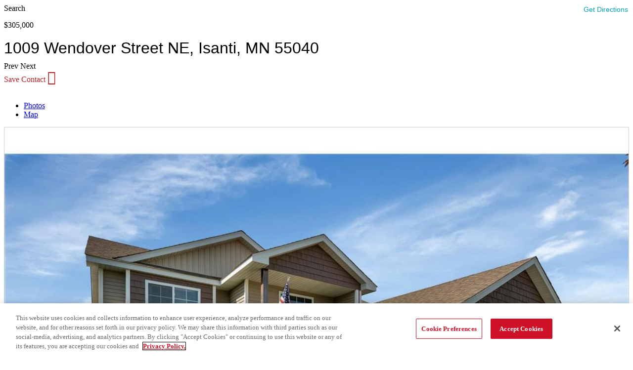

--- FILE ---
content_type: text/html; charset=UTF-8
request_url: https://www.edinarealty.com/homes-for-sale/1009-wendover-street-ne-isanti-mn-55040-6376392
body_size: 67472
content:
<!doctype html><html lang="en-US" prefix="og: https://ogp.me/ns#"><head> <title>1009 Wendover Street NE, Isanti, MN, 55040 | MLS: 6376392 | Edina Realty</title><meta property="og:title" content="1009 Wendover Street NE, Isanti, MN, 55040 | MLS: 6376392 | Edina Realty"/><meta name="twitter:title" content="1009 Wendover Street NE, Isanti, MN, 55040 | MLS: 6376392 | Edina Realty"/><meta name="robots" content="noodp,noydir"/><meta property="og:url" content="/homes-for-sale/1009-wendover-street-ne-isanti-mn-55040-6376392"><meta property="og:type" content="website"><meta property="fb:pages" content="85628623341"><meta property="fb:app_id" content="896723430423524"><meta property="og:image" content="https://www.edinarealty.com/listing-images/listing/RMLS/1009-Wendover-Street-NE-Isanti-MN-55040-6376392-image1.jpg"/><meta property="og:image:alt" content="Front"/><meta property="og:image:height" content="900"><meta property="og:image:width" content="1200"><meta name="description" content="Take a virtual tour and see price history for 1009 Wendover Street NE, Isanti, MN, 55040, Residential, Single Family, 3 bed, 1 bath, $305,000, MLS 6376392."/><meta property="og:description" content="Take a virtual tour and see price history for 1009 Wendover Street NE, Isanti, MN, 55040, Residential, Single Family, 3 bed, 1 bath, $305,000, MLS 6376392."/><meta name="twitter:description" content="Take a virtual tour and see price history for 1009 Wendover Street NE, Isanti, MN, 55040, Residential, Single Family, 3 bed, 1 bath, $305,000, MLS 6376392."/><meta name="twitter:domain" content=""><link rel="canonical" href="https://www.edinarealty.com/homes-for-sale/1009-wendover-street-ne-isanti-mn-55040-6376392"/><script type="application/ld+json">[{"@context":"http:\/\/schema.org","id":"6376392","@type":"Product","name":"1009 Wendover Street NE, Isanti, MN, 55040 | MLS: 6376392 | Edina Realty","description":"Take a virtual tour and see price history for 1009 Wendover Street NE, Isanti, MN, 55040, Residential,  Single Family, 3 bed, 1 bath, $305,000, MLS 6376392.","offers":{"@type":"Offer","price":"295000","priceCurrency":"USD","availability":"http:\/\/schema.org\/SoldOut","url":"https:\/\/www.edinarealty.com\/homes-for-sale\/1009-wendover-street-ne-isanti-mn-55040-6376392"},"image":"https:\/\/www.edinarealty.com\/listing-images\/listing\/RMLS\/1009-Wendover-Street-NE-Isanti-MN-55040-6376392-image1.jpg"},{"@context":"https:\/\/schema.org","@type":"SingleFamilyResidence","name":"1009 Wendover Street NE, Isanti, MN, 55040 | MLS: 6376392 | Edina Realty","url":"https:\/\/www.edinarealty.com\/homes-for-sale\/1009-wendover-street-ne-isanti-mn-55040-6376392","numberOfRooms":"3","floorSize":{"@type":"QuantitativeValue","value":"1957"},"address":{"@type":"PostalAddress","streetAddress":"1009  Wendover Street NE","addressLocality":"Isanti","addressRegion":"MN","postalCode":"55040"},"geo":{"@type":"GeoCoordinates","latitude":"45.493325","longitude":"-93.223425"}},{"@context":"https:\/\/schema.org\/","@type":"BreadcrumbList","itemListElement":[{"@type":"ListItem","position":1,"name":"1009 Wendover Street NE, Isanti, MN, 55040 | MLS: 6376392 | Edina Realty","item":"https:\/\/www.edinarealty.com\/houses-for-sale\/MN"},{"@type":"ListItem","position":2,"name":"1009 Wendover Street NE, Isanti, MN, 55040 | MLS: 6376392 | Edina Realty","item":"https:\/\/www.edinarealty.com\/homes-for-sale\/MN\/isanti"},{"@type":"ListItem","position":3,"name":"1009 Wendover Street NE, Isanti, MN, 55040 | MLS: 6376392 | Edina Realty","item":"https:\/\/www.edinarealty.com\/homes-for-sale\/MN\/isanti\/55040"},{"@type":"ListItem","position":4,"name":"1009 Wendover Street NE, Isanti, MN, 55040 | MLS: 6376392 | Edina Realty","item":"https:\/\/www.edinarealty.com\/homes-for-sale\/1009-wendover-street-ne-isanti-mn-55040-6376392"}]}]</script> <meta charset="UTF-8"> <meta name="viewport" content="width=device-width, initial-scale=1"> <meta name="viewport" content="width=device-width, user-scalable=no, initial-scale=1.0, maximum-scale=1.0, minimum-scale=1.0"> <link rel="profile" href="http://gmpg.org/xfn/11"> <link href="https://www.edinarealty.com/web/fonts/edina-icons.ttf" rel="preload" as="font"> <link href="https://www.edinarealty.com/web/fonts/a0fe3009-190c-496d-bcd5-ac42e81261c0.woff2" rel="preload" as="font"> <link href="https://www.edinarealty.com/web/fonts/66c80723-12ac-4a96-8303-d0eee61c32b1.woff2" rel="preload" as="font"> <link href="https://www.edinarealty.com/web/webcompts/css/mobile.css?v=8qeG0vG0GDIAbIfx6nytjxVKpVsaxa6EImyf-MUakAw1" rel="stylesheet" media="screen and (max-width:1023px)"> <link href="https://www.edinarealty.com/web/webcompts/css/desktop.css?v=5IvAQ1exIxlCaRShZYda6-VDa5fQzIUVCJa-hlMSioI1" rel="stylesheet"> <link href="https://www.edinarealty.com/web/webcompts/css/main.css?v=2Kq9uOMxqctAGNoOiZT4002hnUThSAla6-BB39p8Z6hM" rel="stylesheet"> <link href="https://www.edinarealty.com/web/app/themes/edinarealtytheme/assets/js/lightgallery.2.7.1/css/lightgallery.min.css" rel="stylesheet"> <script>dataLayer=window.dataLayer||[];dataLayer.push({'mlsNumber':'6376392'});dataLayer.push({'price':'295000.00'});dataLayer.push({'bedsNumber':'3'});dataLayer.push({'bathsNumber':'1'});dataLayer.push({'listingStatus':'Sold'});dataLayer.push({'squareFeet':'1957'});dataLayer.push({'type':'Single Family'});dataLayer.push({'listingOfficeName':'Premier Real Estate Services'});dataLayer.push({'ListOfficeMlsId':'5719'});</script> <script src="https://e1e4fed4d1a746138555e43c947286e3.js.ubembed.com" async></script> <link href="https://www.edinarealty.com/web/webcompts/css/mobile.css?v=4qeG0vG0GDIAbIfx6nytjxVKpVsaxa6EImyf-MUakAw1" rel="preload" as="style"/> <link href="https://www.edinarealty.com/web/webcompts/css/desktop.css?v=4IvAQ1exIxlCaRShZYda6-VDa5fQzIUVCJa-hlMSioI2" rel="preload" as="style"/> <link href="https://www.edinarealty.com/web/webcompts/css/main.css?v=4Kq9uOMxqctAGNoOiZT4002hnUThSAla6-BB39p8Z6hM" rel="preload" as="style"/> <link href="https://www.edinarealty.com/web/webcompts/er-headerfooter.js?v=1.0.92" rel="preload" as="script"/> <script src="https://unpkg.com/@webcomponents/webcomponentsjs@^2/webcomponents-loader.js"></script> <script>window.er_baseUrl="https://www.edinarealty.com";window.er_url="https://www.edinarealty.com/web";window.er_logout_url="https://myatlas.homeservices.com/hsoab2c.onmicrosoft.com/b2c_1a_hsoa_unifiedsignupsignin/oauth2/v2.0/logout?post_logout_redirect_uri=";</script> <script src="https://www.edinarealty.com/web/webcompts/er-headerfooter.js?v=1.0.92"></script>  <script src="https://cdn.cookielaw.org/scripttemplates/otSDKStub.js" type="text/javascript" charset="UTF-8" data-domain-script="0198c8e6-037c-7491-8b83-011f50a964d4"></script> <script type="text/javascript">function OptanonWrapper(){}</script>  <link rel="icon" href="/images/favicon.ico" type="image/x-icon"/> <link rel="shortcut icon" href="/images/favicon.ico" type="image/x-icon"/><script data-cfasync="false" data-pagespeed-no-defer>var gtm4wp_datalayer_name="dataLayer";var dataLayer=dataLayer||[];</script><title>Listing ListingDetail - Edina Realty</title><meta property="og:locale" content="en_US"/><meta property="og:site_name" content="Edina Realty"/><meta name="twitter:card" content="summary_large_image"/><link rel='dns-prefetch' href='//www.edinarealty.com'/><link rel='dns-prefetch' href='//platform-api.sharethis.com'/><link rel='dns-prefetch' href='//cdn.roof.ai'/><link rel='dns-prefetch' href='//kit.fontawesome.com'/><link href='https://fonts.gstatic.com' crossorigin rel='preconnect'/><link rel="alternate" type="application/rss+xml" title="Edina Realty &raquo; Feed" href="https://www.edinarealty.com/web/feed"/><link rel="alternate" type="application/rss+xml" title="Edina Realty &raquo; Comments Feed" href="https://www.edinarealty.com/web/comments/feed"/><link rel='stylesheet' id='wp-block-library-css' href='https://www.edinarealty.com/web/wp/wp-includes/css/dist/block-library/style.min.css?ver=231a07f4ad85aa64daac06630677b50b' media='all'/><style id='rank-math-toc-block-style-inline-css'>.wp-block-rank-math-toc-block nav ol{counter-reset:item}.wp-block-rank-math-toc-block nav ol li{display:block}.wp-block-rank-math-toc-block nav ol li:before{content:counters(item,".") ". ";counter-increment:item}</style><style id='rank-math-rich-snippet-style-inline-css'>
/*!
* Plugin:  Rank Math
* URL: https://rankmath.com/wordpress/plugin/seo-suite/
* Name:  rank-math-review-snippet.css
*/@-webkit-keyframes spin{0%{-webkit-transform:rotate(0deg)}100%{-webkit-transform:rotate(-360deg)}}@keyframes spin{0%{-webkit-transform:rotate(0deg)}100%{-webkit-transform:rotate(-360deg)}}@keyframes bounce{from{-webkit-transform:translateY(0);transform:translateY(0)}to{-webkit-transform:translateY(-5px);transform:translateY(-5px)}}@-webkit-keyframes bounce{from{-webkit-transform:translateY(0);transform:translateY(0)}to{-webkit-transform:translateY(-5px);transform:translateY(-5px)}}@-webkit-keyframes loading{0%{background-size:20% 50%,20% 50%,20% 50%}20%{background-size:20% 20%,20% 50%,20% 50%}40%{background-size:20% 100%,20% 20%,20% 50%}60%{background-size:20% 50%,20% 100%,20% 20%}80%{background-size:20% 50%,20% 50%,20% 100%}100%{background-size:20% 50%,20% 50%,20% 50%}}@keyframes loading{0%{background-size:20% 50%,20% 50%,20% 50%}20%{background-size:20% 20%,20% 50%,20% 50%}40%{background-size:20% 100%,20% 20%,20% 50%}60%{background-size:20% 50%,20% 100%,20% 20%}80%{background-size:20% 50%,20% 50%,20% 100%}100%{background-size:20% 50%,20% 50%,20% 50%}}:root{--rankmath-wp-adminbar-height:0}#rank-math-rich-snippet-wrapper{overflow:hidden}#rank-math-rich-snippet-wrapper h5.rank-math-title{display:block;font-size:18px;line-height:1.4}#rank-math-rich-snippet-wrapper .rank-math-review-image{float:right;max-width:40%;margin-left:15px}#rank-math-rich-snippet-wrapper .rank-math-review-data{margin-bottom:15px}#rank-math-rich-snippet-wrapper .rank-math-total-wrapper{width:100%;padding:0 0 20px 0;float:left;clear:both;position:relative;-webkit-box-sizing:border-box;box-sizing:border-box}#rank-math-rich-snippet-wrapper .rank-math-total-wrapper .rank-math-total{border:0;display:block;margin:0;width:auto;float:left;text-align:left;padding:0;font-size:24px;line-height:1;font-weight:700;-webkit-box-sizing:border-box;box-sizing:border-box;overflow:hidden}#rank-math-rich-snippet-wrapper .rank-math-total-wrapper .rank-math-review-star{float:left;margin-left:15px;margin-top:5px;position:relative;z-index:99;line-height:1}#rank-math-rich-snippet-wrapper .rank-math-total-wrapper .rank-math-review-star .rank-math-review-result-wrapper{display:inline-block;white-space:nowrap;position:relative;color:#e7e7e7}#rank-math-rich-snippet-wrapper .rank-math-total-wrapper .rank-math-review-star .rank-math-review-result-wrapper .rank-math-review-result{position:absolute;top:0;left:0;overflow:hidden;white-space:nowrap;color:#ffbe01}#rank-math-rich-snippet-wrapper .rank-math-total-wrapper .rank-math-review-star .rank-math-review-result-wrapper i{font-size:18px;-webkit-text-stroke-width:1px;font-style:normal;padding:0 2px;line-height:inherit}#rank-math-rich-snippet-wrapper .rank-math-total-wrapper .rank-math-review-star .rank-math-review-result-wrapper i:before{content:"\2605"}body.rtl #rank-math-rich-snippet-wrapper .rank-math-review-image{float:left;margin-left:0;margin-right:15px}body.rtl #rank-math-rich-snippet-wrapper .rank-math-total-wrapper .rank-math-total{float:right}body.rtl #rank-math-rich-snippet-wrapper .rank-math-total-wrapper .rank-math-review-star{float:right;margin-left:0;margin-right:15px}body.rtl #rank-math-rich-snippet-wrapper .rank-math-total-wrapper .rank-math-review-star .rank-math-review-result{left:auto;right:0}@media screen and (max-width:480px){#rank-math-rich-snippet-wrapper .rank-math-review-image{display:block;max-width:100%;width:100%;text-align:center;margin-right:0}#rank-math-rich-snippet-wrapper .rank-math-review-data{clear:both}}.clear{clear:both}</style><style id='classic-theme-styles-inline-css'>
/*! This file is auto-generated */
.wp-block-button__link{color:#fff;background-color:#32373c;border-radius:9999px;box-shadow:none;text-decoration:none;padding:calc(.667em + 2px) calc(1.333em + 2px);font-size:1.125em}.wp-block-file__button{background:#32373c;color:#fff;text-decoration:none}</style><style id='global-styles-inline-css'>body{--wp--preset--color--black:#000000;--wp--preset--color--cyan-bluish-gray:#abb8c3;--wp--preset--color--white:#ffffff;--wp--preset--color--pale-pink:#f78da7;--wp--preset--color--vivid-red:#cf2e2e;--wp--preset--color--luminous-vivid-orange:#ff6900;--wp--preset--color--luminous-vivid-amber:#fcb900;--wp--preset--color--light-green-cyan:#7bdcb5;--wp--preset--color--vivid-green-cyan:#00d084;--wp--preset--color--pale-cyan-blue:#8ed1fc;--wp--preset--color--vivid-cyan-blue:#0693e3;--wp--preset--color--vivid-purple:#9b51e0;--wp--preset--gradient--vivid-cyan-blue-to-vivid-purple:linear-gradient(135deg,rgba(6,147,227,1) 0%,rgb(155,81,224) 100%);--wp--preset--gradient--light-green-cyan-to-vivid-green-cyan:linear-gradient(135deg,rgb(122,220,180) 0%,rgb(0,208,130) 100%);--wp--preset--gradient--luminous-vivid-amber-to-luminous-vivid-orange:linear-gradient(135deg,rgba(252,185,0,1) 0%,rgba(255,105,0,1) 100%);--wp--preset--gradient--luminous-vivid-orange-to-vivid-red:linear-gradient(135deg,rgba(255,105,0,1) 0%,rgb(207,46,46) 100%);--wp--preset--gradient--very-light-gray-to-cyan-bluish-gray:linear-gradient(135deg,rgb(238,238,238) 0%,rgb(169,184,195) 100%);--wp--preset--gradient--cool-to-warm-spectrum:linear-gradient(135deg,rgb(74,234,220) 0%,rgb(151,120,209) 20%,rgb(207,42,186) 40%,rgb(238,44,130) 60%,rgb(251,105,98) 80%,rgb(254,248,76) 100%);--wp--preset--gradient--blush-light-purple:linear-gradient(135deg,rgb(255,206,236) 0%,rgb(152,150,240) 100%);--wp--preset--gradient--blush-bordeaux:linear-gradient(135deg,rgb(254,205,165) 0%,rgb(254,45,45) 50%,rgb(107,0,62) 100%);--wp--preset--gradient--luminous-dusk:linear-gradient(135deg,rgb(255,203,112) 0%,rgb(199,81,192) 50%,rgb(65,88,208) 100%);--wp--preset--gradient--pale-ocean:linear-gradient(135deg,rgb(255,245,203) 0%,rgb(182,227,212) 50%,rgb(51,167,181) 100%);--wp--preset--gradient--electric-grass:linear-gradient(135deg,rgb(202,248,128) 0%,rgb(113,206,126) 100%);--wp--preset--gradient--midnight:linear-gradient(135deg,rgb(2,3,129) 0%,rgb(40,116,252) 100%);--wp--preset--font-size--small:13px;--wp--preset--font-size--medium:20px;--wp--preset--font-size--large:36px;--wp--preset--font-size--x-large:42px;--wp--preset--spacing--20:0.44rem;--wp--preset--spacing--30:0.67rem;--wp--preset--spacing--40:1rem;--wp--preset--spacing--50:1.5rem;--wp--preset--spacing--60:2.25rem;--wp--preset--spacing--70:3.38rem;--wp--preset--spacing--80:5.06rem;--wp--preset--shadow--natural:6px 6px 9px rgba(0, 0, 0, 0.2);--wp--preset--shadow--deep:12px 12px 50px rgba(0, 0, 0, 0.4);--wp--preset--shadow--sharp:6px 6px 0px rgba(0, 0, 0, 0.2);--wp--preset--shadow--outlined:6px 6px 0px -3px rgba(255, 255, 255, 1), 6px 6px rgba(0, 0, 0, 1);--wp--preset--shadow--crisp:6px 6px 0px rgba(0, 0, 0, 1)}:where(.is-layout-flex){gap:.5em}:where(.is-layout-grid){gap:.5em}body .is-layout-flex{display:flex}body .is-layout-flex{flex-wrap:wrap;align-items:center}body .is-layout-flex>*{margin:0}body .is-layout-grid{display:grid}body .is-layout-grid>*{margin:0}:where(.wp-block-columns.is-layout-flex){gap:2em}:where(.wp-block-columns.is-layout-grid){gap:2em}:where(.wp-block-post-template.is-layout-flex){gap:1.25em}:where(.wp-block-post-template.is-layout-grid){gap:1.25em}.has-black-color{color:var(--wp--preset--color--black)!important}.has-cyan-bluish-gray-color{color:var(--wp--preset--color--cyan-bluish-gray)!important}.has-white-color{color:var(--wp--preset--color--white)!important}.has-pale-pink-color{color:var(--wp--preset--color--pale-pink)!important}.has-vivid-red-color{color:var(--wp--preset--color--vivid-red)!important}.has-luminous-vivid-orange-color{color:var(--wp--preset--color--luminous-vivid-orange)!important}.has-luminous-vivid-amber-color{color:var(--wp--preset--color--luminous-vivid-amber)!important}.has-light-green-cyan-color{color:var(--wp--preset--color--light-green-cyan)!important}.has-vivid-green-cyan-color{color:var(--wp--preset--color--vivid-green-cyan)!important}.has-pale-cyan-blue-color{color:var(--wp--preset--color--pale-cyan-blue)!important}.has-vivid-cyan-blue-color{color:var(--wp--preset--color--vivid-cyan-blue)!important}.has-vivid-purple-color{color:var(--wp--preset--color--vivid-purple)!important}.has-black-background-color{background-color:var(--wp--preset--color--black)!important}.has-cyan-bluish-gray-background-color{background-color:var(--wp--preset--color--cyan-bluish-gray)!important}.has-white-background-color{background-color:var(--wp--preset--color--white)!important}.has-pale-pink-background-color{background-color:var(--wp--preset--color--pale-pink)!important}.has-vivid-red-background-color{background-color:var(--wp--preset--color--vivid-red)!important}.has-luminous-vivid-orange-background-color{background-color:var(--wp--preset--color--luminous-vivid-orange)!important}.has-luminous-vivid-amber-background-color{background-color:var(--wp--preset--color--luminous-vivid-amber)!important}.has-light-green-cyan-background-color{background-color:var(--wp--preset--color--light-green-cyan)!important}.has-vivid-green-cyan-background-color{background-color:var(--wp--preset--color--vivid-green-cyan)!important}.has-pale-cyan-blue-background-color{background-color:var(--wp--preset--color--pale-cyan-blue)!important}.has-vivid-cyan-blue-background-color{background-color:var(--wp--preset--color--vivid-cyan-blue)!important}.has-vivid-purple-background-color{background-color:var(--wp--preset--color--vivid-purple)!important}.has-black-border-color{border-color:var(--wp--preset--color--black)!important}.has-cyan-bluish-gray-border-color{border-color:var(--wp--preset--color--cyan-bluish-gray)!important}.has-white-border-color{border-color:var(--wp--preset--color--white)!important}.has-pale-pink-border-color{border-color:var(--wp--preset--color--pale-pink)!important}.has-vivid-red-border-color{border-color:var(--wp--preset--color--vivid-red)!important}.has-luminous-vivid-orange-border-color{border-color:var(--wp--preset--color--luminous-vivid-orange)!important}.has-luminous-vivid-amber-border-color{border-color:var(--wp--preset--color--luminous-vivid-amber)!important}.has-light-green-cyan-border-color{border-color:var(--wp--preset--color--light-green-cyan)!important}.has-vivid-green-cyan-border-color{border-color:var(--wp--preset--color--vivid-green-cyan)!important}.has-pale-cyan-blue-border-color{border-color:var(--wp--preset--color--pale-cyan-blue)!important}.has-vivid-cyan-blue-border-color{border-color:var(--wp--preset--color--vivid-cyan-blue)!important}.has-vivid-purple-border-color{border-color:var(--wp--preset--color--vivid-purple)!important}.has-vivid-cyan-blue-to-vivid-purple-gradient-background{background:var(--wp--preset--gradient--vivid-cyan-blue-to-vivid-purple)!important}.has-light-green-cyan-to-vivid-green-cyan-gradient-background{background:var(--wp--preset--gradient--light-green-cyan-to-vivid-green-cyan)!important}.has-luminous-vivid-amber-to-luminous-vivid-orange-gradient-background{background:var(--wp--preset--gradient--luminous-vivid-amber-to-luminous-vivid-orange)!important}.has-luminous-vivid-orange-to-vivid-red-gradient-background{background:var(--wp--preset--gradient--luminous-vivid-orange-to-vivid-red)!important}.has-very-light-gray-to-cyan-bluish-gray-gradient-background{background:var(--wp--preset--gradient--very-light-gray-to-cyan-bluish-gray)!important}.has-cool-to-warm-spectrum-gradient-background{background:var(--wp--preset--gradient--cool-to-warm-spectrum)!important}.has-blush-light-purple-gradient-background{background:var(--wp--preset--gradient--blush-light-purple)!important}.has-blush-bordeaux-gradient-background{background:var(--wp--preset--gradient--blush-bordeaux)!important}.has-luminous-dusk-gradient-background{background:var(--wp--preset--gradient--luminous-dusk)!important}.has-pale-ocean-gradient-background{background:var(--wp--preset--gradient--pale-ocean)!important}.has-electric-grass-gradient-background{background:var(--wp--preset--gradient--electric-grass)!important}.has-midnight-gradient-background{background:var(--wp--preset--gradient--midnight)!important}.has-small-font-size{font-size:var(--wp--preset--font-size--small)!important}.has-medium-font-size{font-size:var(--wp--preset--font-size--medium)!important}.has-large-font-size{font-size:var(--wp--preset--font-size--large)!important}.has-x-large-font-size{font-size:var(--wp--preset--font-size--x-large)!important}.wp-block-navigation a:where(:not(.wp-element-button)){color:inherit}:where(.wp-block-post-template.is-layout-flex){gap:1.25em}:where(.wp-block-post-template.is-layout-grid){gap:1.25em}:where(.wp-block-columns.is-layout-flex){gap:2em}:where(.wp-block-columns.is-layout-grid){gap:2em}.wp-block-pullquote{font-size:1.5em;line-height:1.6}</style><link rel='stylesheet' id='edinarealtywp-css' href='https://www.edinarealty.com/web/app/plugins/edinarealtywp/public/css/edinarealty-public.css?ver=1.4.6' media='all'/><link rel='stylesheet' id='edinarealty-icons-style-css' href='https://www.edinarealty.com/web/app/plugins/edinarealtywp/public/css/edinarealty-icons.min.css?ver=1.4.6' media='all'/><link rel='stylesheet' id='edinarealty-slick-css' href='https://www.edinarealty.com/web/app/plugins/edinarealtywp/public/css/slick.css?ver=1.4.6' media='all'/><link rel='stylesheet' id='share-this-share-buttons-sticky-css' href='https://www.edinarealty.com/web/wp/wp-content/plugins/sharethis-share-buttons/css/mu-style.css?ver=1503351380' media='all'/><style id='share-this-share-buttons-sticky-inline-css'>.st-sticky-share-buttons{display:none!important}</style><link rel='stylesheet' id='parent-style-css' href='https://www.edinarealty.com/web/app/themes/hello-elementor/style.css?ver=231a07f4ad85aa64daac06630677b50b' media='all'/><link rel='stylesheet' id='child-style-css' href='https://www.edinarealty.com/web/app/themes/edinarealtytheme/style.css?ver=1.0.0' media='all'/><link rel='stylesheet' id='hello-elementor-css' href='https://www.edinarealty.com/web/app/themes/hello-elementor/style.min.css?ver=3.1.0' media='all'/><link rel='stylesheet' id='hello-elementor-theme-style-css' href='https://www.edinarealty.com/web/app/themes/hello-elementor/theme.min.css?ver=3.1.0' media='all'/><link rel='stylesheet' id='hello-elementor-header-footer-css' href='https://www.edinarealty.com/web/app/themes/hello-elementor/header-footer.min.css?ver=3.1.0' media='all'/><link rel='stylesheet' id='elementor-icons-css' href='https://www.edinarealty.com/web/app/plugins/elementor/assets/lib/eicons/css/elementor-icons.min.css?ver=5.35.0' media='all'/><link rel='stylesheet' id='elementor-frontend-css' href='https://www.edinarealty.com/web/app/plugins/elementor/assets/css/frontend.min.css?ver=3.27.2' media='all'/><link rel='stylesheet' id='elementor-post-731-css' href='https://www.edinarealty.com/web/app/uploads/elementor/css/post-731.css?ver=1769108462' media='all'/><link rel='stylesheet' id='elementor-post-701-css' href='https://www.edinarealty.com/web/app/uploads/elementor/css/post-701.css?ver=1769108464' media='all'/><link rel='stylesheet' id='elementor-post-704-css' href='https://www.edinarealty.com/web/app/uploads/elementor/css/post-704.css?ver=1769108464' media='all'/><link rel='stylesheet' id='style_login_widget-css' href='https://www.edinarealty.com/web/app/plugins/miniorange-oauth-oidc-single-sign-on/resources/css/style_login_widget.css?ver=231a07f4ad85aa64daac06630677b50b' media='all'/><style id='rocket-lazyload-inline-css'>.rll-youtube-player{position:relative;padding-bottom:56.23%;height:0;overflow:hidden;max-width:100%}.rll-youtube-player:focus-within{outline:2px solid currentColor;outline-offset:5px}.rll-youtube-player iframe{position:absolute;top:0;left:0;width:100%;height:100%;z-index:100;background:0 0}.rll-youtube-player img{bottom:0;display:block;left:0;margin:auto;max-width:100%;width:100%;position:absolute;right:0;top:0;border:none;height:auto;-webkit-transition:.4s all;-moz-transition:.4s all;transition:.4s all}.rll-youtube-player img:hover{-webkit-filter:brightness(75%)}.rll-youtube-player .play{height:100%;width:100%;left:0;top:0;position:absolute;background:url(https://www.edinarealty.com/web/app/plugins/wp-rocket/assets/img/youtube.png) no-repeat center;background-color:transparent!important;cursor:pointer;border:none}</style><script src="https://www.edinarealty.com/web/js/jquery/jquery.min.js?ver=20240814" id="jquery-core-js"></script><script src="https://www.edinarealty.com/web/js/jquery-migrate/jquery-migrate.min.js?ver=20240814" id="jquery-migrate-js"></script><script src="https://www.edinarealty.com/web/app/plugins/edinarealtywp/public/js/slick.min.js?ver=1.4.6" id="script-slick-js-js"></script><script src="//platform-api.sharethis.com/js/sharethis.js?ver=2.3.4#property=647f3c5458d85b001927becd&amp;product=inline-buttons&amp;source=sharethis-share-buttons-wordpress" id="share-this-share-buttons-mu-js"></script><script src="https://www.edinarealty.com/web/app/themes/edinarealtytheme/vendors/bootstrap/bootstrap.min.js?ver=231a07f4ad85aa64daac06630677b50b" id="bootstrap-js"></script><link rel="https://api.w.org/" href="https://www.edinarealty.com/web/wp-json/"/><link rel="alternate" type="application/json" href="https://www.edinarealty.com/web/wp-json/wp/v2/pages/24763"/><link rel='shortlink' href='https://www.edinarealty.com/web/?p=24763'/><script data-cfasync="false" data-pagespeed-no-defer type="text/javascript">var dataLayer_content={"pageTitle":"Listing ListingDetail - Edina Realty","pagePostType":"page","pagePostType2":"single-page","browserName":"","browserVersion":"","browserEngineName":"","browserEngineVersion":"","osName":"","osVersion":"","deviceType":"bot","deviceManufacturer":"","deviceModel":""};dataLayer.push(dataLayer_content);</script><script data-cfasync="false">(function(w,d,s,l,i){w[l]=w[l]||[];w[l].push({'gtm.start':new Date().getTime(),event:'gtm.js'});var f=d.getElementsByTagName(s)[0],j=d.createElement(s),dl=l!='dataLayer'?'&l='+l:'';j.async=!0;j.src='//www.googletagmanager.com/gtm.js?id='+i+dl;f.parentNode.insertBefore(j,f)})(window,document,'script','dataLayer','GTM-T3WZP7');</script><meta name="generator" content="Elementor 3.27.2; features: additional_custom_breakpoints; settings: css_print_method-external, google_font-enabled, font_display-auto"> <style>.e-con.e-parent:nth-of-type(n+4):not(.e-lazyloaded):not(.e-no-lazyload),.e-con.e-parent:nth-of-type(n+4):not(.e-lazyloaded):not(.e-no-lazyload) *{background-image:none!important}@media screen and (max-height:1024px){.e-con.e-parent:nth-of-type(n+3):not(.e-lazyloaded):not(.e-no-lazyload),.e-con.e-parent:nth-of-type(n+3):not(.e-lazyloaded):not(.e-no-lazyload) *{background-image:none!important}}@media screen and (max-height:640px){.e-con.e-parent:nth-of-type(n+2):not(.e-lazyloaded):not(.e-no-lazyload),.e-con.e-parent:nth-of-type(n+2):not(.e-lazyloaded):not(.e-no-lazyload) *{background-image:none!important}}</style> <link rel="icon" href="https://www.edinarealty.com/web/app/uploads/2023/09/edina-realty-favicon-480-150x150.png" sizes="32x32"/><link rel="icon" href="https://www.edinarealty.com/web/app/uploads/2023/09/edina-realty-favicon-480-300x300.png" sizes="192x192"/><link rel="apple-touch-icon" href="https://www.edinarealty.com/web/app/uploads/2023/09/edina-realty-favicon-480-300x300.png"/><meta name="msapplication-TileImage" content="https://www.edinarealty.com/web/app/uploads/2023/09/edina-realty-favicon-480-300x300.png"/><noscript><style id="rocket-lazyload-nojs-css">.rll-youtube-player,[data-lazy-src]{display:none!important}</style></noscript></head><body class="page-template page-template-template-listinglistingdetails page-template-template-listinglistingdetails-php page page-id-24763 elementor-default elementor-kit-731"><div itemprop="geo" itemscope itemtype="http://schema.org/GeoCoordinates"> <meta itemprop="latitude" content="45.493325"/> <meta itemprop="longitude" content="-93.223425"/></div><style>.loading-buyercomp{color:#00a2b8;font-family:"Museo Sans Rounded W03_500",sans-serif;font-weight:400;font-size:15px}.lg-container img.lg-image{width:100%;height:auto;aspect-ratio:1 / 0}.dpr-link img{min-width:236px;height:auto;aspect-ratio:1 / 0}.er-listing-image img{width:auto;aspect-ratio:1 / 0}#panelMarketTrend .info-block img{aspect-ratio:1 / 0}#panelassignedSchools .table .info-circle[data-trigger="hover"]{color:#fff}.courtesy img{min-width:20px;width:auto}img.placeholder-photo{aspect-ratio:1 / 0}.er-courtesy img,.realtor-branded-footer img{width:22px;height:19px;aspect-ratio:22 / 19}.footer_social .app-link img{aspect-ratio:16 / 9}.footer_legal span>img{width:19px;aspect-ratio:19 / 17}.realtor-profile img.badge-icon{min-width:72px;height:100%;aspect-ratio:1 / 1}img.realtor-photo{min-width:60px;width:auto;height:100%;aspect-ratio:0 / 1}.listing-estimated a.action{color:#00a2b8}.listing-estimated a.action:hover,.listing-estimated a.action:focus{color:#008394}#top-row{background-color:#edeae6;height:60px;top:60}#sidebar{top:8px}#sidebar,#sidebar p{font-size:14px}#sidebar .nav-tabs{border-bottom:1px solid #ddd}#sidebar,#sidebar date-range-picker{position:relative}#sidebar label+.help-block{color:#be2025}#sidebar .help-block>p,#sidebar p>strong,#sidebar .select-style{font-size:1em}#sidebar .custom-input-label{float:none}.mobile-only{display:none}a.btn-link:not([href]):not([tabindex]){color:#00b6d0;font-weight:400;border-radius:0;padding:0;transition:color .3s ease-in}a.btn-link:not([href]):not([tabindex]):hover,a.btn-link:not([href]):not([tabindex]):focus{color:#008394;text-decoration:none;background-color:#fff0}.datepicker-dropdown.dropdown-menu table tr>td.today.day,.datepicker-dropdown.dropdown-menu table tr>td.old.today.day,.datepicker-dropdown.dropdown-menu table tr>td.today.day:hover,.datepicker-dropdown.dropdown-menu table tr>td.old.today.day:hover{background-color:#be2025!important;background-image:none;color:#fff}.datepicker-dropdown.dropdown-menu table>tbody>tr:nth-child(odd)>td,.datepicker-dropdown.dropdown-menu table>tbody>tr:nth-child(odd)>th{background-color:#f7f7f7!important}.datepicker-dropdown.dropdown-menu td.active.day{background-image:none;background-color:#00b6d0!important}.datepicker-dropdown.dropdown-menu tfoot th.today{background-color:#be2025!important;border-color:#be2025;color:#fff}#home-for-sale,#recent-sales{font-size:16px}#home-for-sale p,#sidebar p>strong,#recent-sales p{font-family:"Museo Sans Rounded W03_500",sans-serif}#home-for-sale .er-h5-headline,#recent-sales .er-h5-headline{font-family:"MuseoSansW01-Rounded300",sans-serif;font-size:1.375em}#home-for-sale .js-display-total-items,#recent-sales .js-display-total-items{display:none}#home-for-sale .er-property-info .er-courtesy,#recent-sales .er-property-info .er-courtesy{padding:12px 0 0 0;border-top:1px solid #ccc}#main-body{margin:10px 0}.tab-content{border:1px solid #ccc}.nav.nav-tabs>li:not(.active)>a:hover{color:#be2025;transition-duration:.2s}.hide{display:none}.slick-prev,.slick-next{position:absolute;display:block;z-index:99;height:50px;width:40px;line-height:0;font-size:0;cursor:pointer;background-color:transparent!important;top:50%;margin-top:-10px;-webkit-transform:translate(0,-50%);-ms-transform:translate(0,-50%);transform:translate(0,-50%);padding:0;border:none!important;outline:none!important}.slick-arrow{display:none}.photos img{object-fit:contain;width:100%}.fullscreen-trigger{color:#00a2b8!important;float:left}.paging-info{float:left;font-size:1em;margin-left:5px;padding-top:8px}.fullscreen-actions{font-size:1.5em}.lg-sub-html{bottom:85px;background-color:gray}.lg-outer .lg-thumb-outer{bottom:90px}.school-data-container .table .school-name{color:#00a2b8}#schoolPager li>a{border-radius:0;margin-right:5px}#schoolPager li>a.next_link,#schoolPager li>a.prev_link{border-radius:50%}#pricetag{color:#fff;display:block;padding-left:10px;font-family:"MuseoSansW01-Rounded300",sans-serif;font-size:20px;padding:10px;height:1em;float:left}.lg-counter{position:absolute;display:block;left:0;right:0;bottom:-65vh;margin:0 auto;padding:14px 7px;width:62px;text-align:center;color:#373f42;font-size:15px;line-height:1em;background-color:rgb(255 255 255 / .8);z-index:9999;white-space:nowrap;border:1px solid #ccc}.lg-next,.lg-icon{background-color:#D0D0D1;border:0;color:#00b6d0;border-radius:0}.lg-prev:hover,.lg-next:hover{background-color:#fff}.lg-next:hover,.lg-icon:hover{color:#016170!important}.lg-next:before{content:"\203A";font-size:60px;margin-top:-20px;display:table}.lg-prev::after{content:"\2039";font-size:60px;margin-top:-20px;display:table}.slidecaption{font-size:small;padding-left:8px}#lg-close-1:hover{background-color:#fff0}.table>caption+thead>tr:first-child>th,.table>caption+thead>tr:first-child>td,.table>colgroup+thead>tr:first-child>th,.table>colgroup+thead>tr:first-child>td,.table>thead:first-child>tr:first-child>th,.table>thead:first-child>tr:first-child>td{border-top:1px solid #ccc}table,th,td{border-left:none!important;border-right:none!important;background-color:white!important}h1,h2,h3,h4,h5,h6,.h1,.h2,.h3,.h4,.h5,.h6{font-family:"Museo Sans Rounded W03_500",sans-serif}h3,.h3{font-size:24px}h1,.h1,h2,.h2,h3,.h3{margin-top:20px;margin-bottom:10px}h1,h2,h3,h4,h5,h6,.h1,.h2,.h3,.h4,.h5,.h6{font-weight:500;line-height:1.1;color:inherit}#propertyDetails{padding:0}.action-item .er-shareThis{display:block;padding:8px 0;text-align:center}.action-item .er-shareThis .er-shareAction{font-size:14px;margin:0}.action-item .er-shareThis .er-shareArrow{display:block;font-size:32px;padding-bottom:11px}#shareBodyIcons{display:none}#ws-walkscore-tile{position:relative;text-align:left}#ws-walkscore-tile *{float:none}.listing-header .listing-actions{position:static}.listing-header .listing-actions a,.listing-header .listing-actions a:hover{color:#be2025}.listing-header.fixed-header{overflow:visible}.listing-header .er-shareThis{line-height:0}.listing-header .er-shareThis .er-shareAction{margin:0}.listing-header .er-shareThis .er-shareArrow{font-size:28px;top:0}.listing-header .er-shareThis .er-shareIconText{display:none}.listing-header .er-shareThis .er-shareBodyIcons{background:#fff0;position:absolute;right:0}.listing-header .er-shareThis .er-sharing-toolbox{position:relative;display:block}.listing-overview .section>.date,.listing-overview .property-status,.listing-overview .property-features{font-family:"Museo Sans Rounded W03_500",sans-serif;font-size:14px}.savedListingComments .comment-send-btn,.savedListingComments .comment-send-btn:active,.savedListingComments .comment-send-btn:focus,.savedListingComments .comment-send-btn:hover{color:#fff;outline:none}star-rating li>a:focus,star-rating li>a:hover,star-rating li>a:active{outline:none}.notifications-area input:not(.empty):not(:focus):valid+label.er-label,.notifications-area input:not(.empty):focus:valid+label.er-label,.notifications-area input+label.er-label:hover,.notifications-area input+label.er-label:focus{color:#373f42!important;font-size:14px}#mapStyleOptions>a:nth-child(2)>i,#mapStyleOptions>a:nth-child(3)>i{color:#00a2b8!important}button .close{padding:0;cursor:pointer;background:#fff0;border:0}#mapStyleOptions>button{background:#fff0;color:#000}.tab-map-container .directions{-webkit-text-size-adjust:100%;-webkit-tap-highlight-color:#fff0;font-size:14px;line-height:1.42857;font-family:"Museo Sans Rounded W03_500",sans-serif;box-sizing:border-box;text-decoration:none;color:#00a2b8;transition:color .3s ease-in;outline:none;position:absolute;background-color:#fff;padding:5px;top:5px;right:5px;height:max-content}.close{float:right;font-size:21px;font-weight:700;line-height:1;color:#000;text-shadow:0 1px 0 #fff;opacity:.2;filter:alpha(opacity=20)}.er-mortgage-calculator-wrapper>.mortgage-calculator select,.er-mortgage-calculator-wrapper>.mortgage-calculator span,.er-mortgage-calculator-wrapper>.mortgage-calculator label,.er-mortgage-calculator-wrapper>.mortgage-calculator text,.notifications-area .error-block{font-size:14px}.er-mortgage-calculator-wrapper>.mortgage-calculator div[id^="pieChart"] .highcharts-root{font-size:14px!important}.er-mortgage-calculator-wrapper>.mortgage-calculator div[id^="pieChart"] .highcharts-title{font-size:18px!important;font-weight:500!important}.er-mortgage-calculator-wrapper>.mortgage-calculator .highcharts-legend.highcharts-no-tooltip{font-size:16px!important;font-weight:700}.er-mortgage-calculator-wrapper>.mortgage-calculator text>tspan{font-size:12px}.er-mortgage-calculator-wrapper>.mortgage-calculator .toggle-features span{font-size:17px}.er-mortgage-calculator-wrapper>.mortgage-calculator .toggle-features span[id^="mcShowHideAdvOptsToogle"]{margin-right:0}#photos>div.photos.slick-initialized.slick-slider>div{height:fit-content}#ListingDetailsAccordians>div.container-fluid>div>div.col-md-8>div.listing-overview.estPayment.for-sale>div>a{color:#fff}#propertyDetails>div>h3,#propertyDetails>div>div>h3{font-weight:700}#Details>h2,#MortgageCalculator>h2,#saleshistoryTrigger>h2,#schoolTrigger>h2,#marketTrigger>h2,#WalkScore>h2{display:inline;font-family:"Museo Sans Rounded W03_500",sans-serif;margin:0;line-height:1.1}#home-for-sale,#recent-sales{height:fit-content}#description>small{font-family:"Museo Sans Rounded W03_500",sans-serif;box-sizing:border-box;font-weight:400;line-height:1;color:#777;font-size:65%}.listingOverview-compensations{border-top:1px #ccc solid;clear:both;display:flex;flex-wrap:wrap;font-family:"Museo Sans Rounded W03_500",sans-serif;font-size:15px;padding-top:15px;position:relative;top:5px}.listingOverview-compensations img.icon{margin-right:5px;vertical-align:text-top;width:16px;height:16px}.listingOverview-compensations .listingOverviewLink-item{box-sizing:border-box;flex:1 50%;margin-bottom:10px}.listingOverview-compensations .listingOverviewLink-item .value{font-family:"MuseoSansW01-Rounded300",sans-serif}.listing-realtor-info,.customercare-profile{font-size:14px;line-height:1.4;color:#373f42;font-family:"Museo Sans Rounded W03_500",sans-serif;box-sizing:border-box;outline:none;margin-bottom:20px}.coming-soon-details>div>p>a{outline:none;color:#00a2b8!important}.coming-soon-details>div>p{font-size:14px;line-height:1.4;color:#373f42;box-sizing:border-box;font-family:"Museo Sans Rounded W03_500",sans-serif;white-space:nowrap}.coming-soon-details>div>p>span>a{color:#fff}.coming-soon-details>div>p>span>.popover>.popover-content>p{font-size:14px}.listing-open-house p{font-family:"Museo Sans Rounded W03_500",sans-serif;font-size:14px}.form-success-msg{margin-top:1em;color:green}.legal,.legal>p{font-size:14px}@media (max-width:479px){#home-for-sale .js-display-total-items,#recent-sales .js-display-total-items{display:inline-block}#home-for-sale .er-controls,#recent-sales .er-controls{display:none!important}#home-for-sale .er-carousel-heading .er-h5-headline,#recent-sales .er-carousel-heading .er-h5-headline{padding-right:1em;line-height:30px}#sidebar .custom-input-label{line-height:30px}#sidebar .nav.nav-tabs li>a{font-size:14px}#scheduleShowingSubmitBtn{margin-bottom:.5em}#panelmortgageCalculator{padding-left:5px;padding-right:5px}#panelmortgageCalculator .mortgage-calculator .border-left{padding-left:0;padding-right:0}.action-item .er-shareThis{text-align:left}.action-item .er-shareThis .er-shareArrow{display:inline-block;font-size:26px;padding:0 10px 0 0}.listingOverview-compensations .listingOverviewLink-item{flex-basis:100%}}@media (min-width:601px){body.admin-bar .listing-header.fixed-header{top:32px}}@media (max-width:1023px){.mobile-only{display:block;border-top:1px solid #ccc;padding-top:10px}.desktop-only{display:none}#description>small{font-size:90%!important;line-height:1.5}.address-line{clear:both}#home-for-sale,#recent-sales{padding-left:10px;padding-right:10px}.accordion-content{padding-left:0;padding-right:0}}@media (max-width:1123px){#home-for-sale,#recent-sales{font-size:14px}#home-for-sale .er-large-carousel,#recent-sales .er-large-carousel{bottom:11px}#home-for-sale .er-large-carousel,#recent-sales .er-large-carousel{margin-bottom:15px}}@media (min-width:768px){.action-item .er-shareThis .er-shareAction{font-size:15px}}</style> <header-thing></header-thing><main class="post-24763 page type-page status-publish hentry" role="main"> <div id="bingMapContainer"> <div id="ListingDetailsAccordians">  <div class="listing-header"> <div class="listing-search">  <a class="back-link" id="backToSearch"><i class="arrow-right"></i> <span>Search</span></a> </div> <div class="listing-price"> <p>$305,000</p> <input type="hidden" class="price" value="295000"/> <input type="hidden" class="priceCurrency" value="USD"/> </div> <div class="listing-title" style="word-wrap: break-word; white-space: nowrap;"> <h1 style="white-space: nowrap; display: block; overflow:hidden; text-overflow: ellipsis;"> 1009 Wendover Street NE, Isanti, MN 55040 </h1> </div> <div class="listing-nav-controls">  <a class="prev btn disabled" style="border: 0; background-color: inherit;" id="prevResult"><i class="chevron-right"></i> <span>Prev</span></a>  <a class="next btn disabled" style="border: 0; background-color: inherit;" id="nextResult"><i class="chevron-right"></i> <span>Next</span></a> </div> <div class="listing-actions"> <a class="favoriteProperty action-link" onclick="favoriteProperty(event)"> <i class="favoriteLink saved unsaved"></i> <span>Save</span> </a> <script>const modalAskQuestionInfo=JSON.parse('{"listingId":7637593,"message":"I am interested in 1009 Wendover Street NE, Isanti, MN 55040"}');</script> <a onclick="askAQuestionModal(modalAskQuestionInfo)"><i class="email"></i> <span>Contact</span></a> <style id="erdisplaysharethiscss">.er-shareThis{display:inline-block;outline:none}.er-shareThis i{color:#be2025;font-family:'edina-icons'!important;font-size:1.25em;font-style:normal;font-weight:400;font-variant:normal;line-height:1;position:relative;speak:none;text-transform:none;top:3px}.er-shareAction{color:#373f42;cursor:pointer;font-family:"Museo Sans Rounded W03_500",sans-serif;font-size:18px;margin:0 40px;user-select:none}.er-shareBodyIcons{background:#fff;display:flex;justify-content:center}.er-sharing-toolbox{margin:10px 0 3px;position:absolute;z-index:99999}.er-shareArrow:before{content:"\e90d"}</style> <div class="er-shareThis hide"> <a class="er-shareAction erShareActionJs" onclick="erDisplayShareThis(event)"> <i class="er-shareArrow"></i> <span class="er-shareIconText">Share</span> </a> <div class="er-shareBodyIcons hide"> <div class="er-sharing-toolbox"><div data-title="1009 Wendover Street NE, Isanti, MN, 55040" data-description="Fantastic bi-level in Isanti! Open concept main living area with large living room and family room. Both upper level bedrooms have WIC for plenty of storage. Lower level has 3rd bedroom and recently finished family room. Lower level plumbed for bathroom. Private backyard w/shed. Neutral color schemes throughout home. SS appliances." data-image="https://www.edinarealty.com/listing-images/listing/RMLS/1009-Wendover-Street-NE-Isanti-MN-55040-6376392-image1.jpg" data-share-url="https://www.edinarealty.com/homes-for-sale/1009-wendover-street-ne-isanti-mn-55040-6376392" data-url="https://www.edinarealty.com/homes-for-sale/1009-wendover-street-ne-isanti-mn-55040-6376392" class="sharethis-inline-share-buttons"></div></div> </div> </div>  <script id="erdisplaysharethisjs" type="text/javascript">(function($){const _initEmailSubjectOnShareThis=function(subject){if(subject){window.__sharethis__.config['inline-share-buttons'].subject=subject}else{window.__sharethis__.config['inline-share-buttons'].subject=null}
window.__sharethis__.initialize()};const _resetToolboxPositionToBelow=function($sharingToolbox,shareToolBoxHeightSize,spaceBetweenTop){const shareToolboxTop=$sharingToolbox.offset().top;const topPositionValue=shareToolboxTop+(shareToolBoxHeightSize*2)+spaceBetweenTop;$sharingToolbox.offset({top:topPositionValue})};const _checkToolboxVerticalPosition=function($sharingToolbox){const pageHeigthSize=document.scrollingElement.scrollHeight;const shareToolBoxHeightSize=$sharingToolbox.height()||42;const spaceBetweenTop=20;const isShownAbove=($sharingToolbox.parent().offset().top>$sharingToolbox.offset().top);if(isShownAbove){_resetToolboxPositionToBelow($sharingToolbox,shareToolBoxHeightSize,spaceBetweenTop)}
const shareToolboxTop=$sharingToolbox.offset().top;const isOutScreenBottom=(shareToolboxTop+shareToolBoxHeightSize+spaceBetweenTop>pageHeigthSize);if(isOutScreenBottom){const topPositionValue=shareToolboxTop-(shareToolBoxHeightSize*2)-spaceBetweenTop;$sharingToolbox.offset({top:topPositionValue})}};const _checkToolboxHorizontalPosition=function($sharingToolbox,sharingToolboxSize){const screenWidthSize=window.innerWidth;const shareToolboxLeft=$sharingToolbox.offset().left;const spaceBetweenRight=18;const spaceBetweenLeft=5;const isOutScreenRight=(shareToolboxLeft+sharingToolboxSize>screenWidthSize);const isOutScreenLeft=(shareToolboxLeft<0);if(isOutScreenRight){const diff=shareToolboxLeft+sharingToolboxSize-screenWidthSize;const leftPositionValue=shareToolboxLeft-diff-spaceBetweenRight;$sharingToolbox.offset({left:leftPositionValue})}
if(isOutScreenLeft){const leftPositionValue=spaceBetweenLeft;$sharingToolbox.offset({left:leftPositionValue})}};const _checkToolBoxInsideScreen=function($sharingToolbox,sharingToolboxSize){_checkToolboxVerticalPosition($sharingToolbox);_checkToolboxHorizontalPosition($sharingToolbox,sharingToolboxSize)};const _checkSharingToolboxSize=function($sharingToolbox){const buttonAvailables=window.__sharethis__.config['inline-share-buttons'].networks;const sharingToolboxSize=buttonAvailables.length*48;$sharingToolbox.css('width',sharingToolboxSize+'px');_checkToolBoxInsideScreen($sharingToolbox,sharingToolboxSize)};const _checkShareActionFocus=function($currentShareAction,subject){const focusedClass='focused';const hasFocus=$currentShareAction.hasClass(focusedClass);if(!hasFocus){const $allErShareActions=$('.erShareActionJs');$allErShareActions.removeClass(focusedClass);$currentShareAction.addClass(focusedClass);_initEmailSubjectOnShareThis(subject)}};erDisplayShareThis=function(evt){const $currentShareAction=$(evt.currentTarget);const $shareBodyIcons=$currentShareAction.parent().find('.er-shareBodyIcons');const $sharingToolbox=$shareBodyIcons.find('> .er-sharing-toolbox');const $isShareBodyIcons=$sharingToolbox.length;const hideClass='hide';if($isShareBodyIcons){const subject=$sharingToolbox.find('.sharethis-inline-share-buttons').data('email-subject');const action=($shareBodyIcons.hasClass(hideClass))?'remove':'add';const $allErShareBodyIcons=$('.er-shareBodyIcons');$allErShareBodyIcons.addClass(hideClass);if('remove'===action){$shareBodyIcons.removeClass(hideClass);_checkSharingToolboxSize($sharingToolbox);_checkShareActionFocus($currentShareAction,subject)}}};$(document).ready(function(){const $erShareThis=$('.er-shareThis');const $rootParent=$erShareThis.parent().parent();let isVisible=!0;for(const className of $rootParent.get(0).classList){if(/-ucaddon_/.test(className)){$erShareThis.remove();isVisible=!1;break}}
if(isVisible){$erShareThis.removeClass('hide')}})})(jQuery);</script>  </div></div> <br/> <div class="reward-cta"> </div> <div class="container-fluid"> <div class="row"> <div class="col-md-8">  <div class="listing-detail-tabs"> <ul class="nav nav-tabs" role="tablist"> <li role="presentation" class="active"><a href="#photos" aria-controls="photos" role="tab" data-toggle="tab">Photos</a></li> <li role="presentation" id="mapTab"> <a href="#map" aria-controls="map" role="tab" data-toggle="tab">Map</a> </li>  </ul> <div class="tab-content">  <div role="tabpanel" class="tab-pane fade in active" id="photos"> <div class="photos"> <div class="slick-slide"> <img class="img-slider" src="https://www.edinarealty.com/listing-images/listing/RMLS/1009-Wendover-Street-NE-Isanti-MN-55040-6376392-image1.jpg" data-src="https://www.edinarealty.com/listing-images/listing/RMLS/1009-Wendover-Street-NE-Isanti-MN-55040-6376392-image1.jpg" data-description="Front" alt="1009 Wendover Street NE Isanti MN 55040 6376392 image1" title="1009 Wendover Street NE Isanti MN 55040 6376392 image1" fetchpriority="high"/> </div> </div> <div class="fullscreen-container"> <div class="fullscreen-actions"> <a class="fullscreen-trigger"><i class="expand" id="expand"></i></a> <div class="paging-info"></div> </div> </div> </div>   <div role="tabpanel" class="tab-pane fade" id="map"> <div class="tab-map-container"> <div id="propertyDetailsMapDiv"></div> <a class="directions" href="http://maps.google.com/?saddr=45.493325,-93.223425&daddr=1009 Wendover Street NE,Isanti,MN" target="_blank">Get Directions</a> <div class="map-zoom"> <a id="zoomIn"><i class="plus"></i></a> <a id="zoomOut"><i class="minus"></i></a> </div> <div class="view-controls mobile-visible"> <div class="map-view-options map-style-options hide" id="mapStyleOptions"> <button onclick="mapStyleOptions()" type="button" class="close"><span><i class="cross"></i></span></button> <a onclick="roadView('RoadView')"> <i class="roadview"></i> <span class="title">Road</span> <span class="subtext">A standard road map</span> </a> <a onclick="aerialView('Aerial')"> <i class="birdseyeview"></i> <span class="title">Aerial</span> <span class="subtext">Aerial photography</span> </a> <div class="view-checkboxes"> <div class="checkbox"> <input type="checkbox" id="showMapLabel" name="showMapLabel" checked/> <label for="showMapLabel" class="er-label">Show labels</label> </div> <div class="checkbox"> </div> </div> <div class="arrow"></div> </div> <div class="map-options"> <a onclick="mapStyleOptions()"><i class="globe"></i> <span>Map Style</span></a> </div> </div> </div> </div> </div></div>  <div class="listing-overview estPayment sold"> <div class="estimated-payment-links"> <a class="btn btn-primary" onclick="scrollToView()" rel="noopener noreferrer">Request a showing</a> </div></div><script type="text/javascript">function scrollToView(){var element=document.getElementById("requestShowing");element.scrollIntoView({behavior:"smooth"});element.scrollTop+=65}</script><div> <div class="listing-overview"> <div> <div class="section"> <p class="date nospacing">Sold Price: </p> <p class="listing-price nofloat">$305,000</p> <p class="date">Sold Date: 07/31/2023</p> </div> <div class="section"> <p class="listing-address"> <span class="address-line streetAddress">1009 Wendover Street NE</span> <span class="address-line"> <span class="addressLocality">Isanti, </span> <span class="addressRegion">MN</span> <span class="postalCode"> 55040</span> </span> </p> <p class="property-status"> <span class="status-block sold"></span> Sold <span class="supplement">MLS# 6376392</span> </p> <p class="property-features"> <span class="feature">3 beds</span><span class="feature">1 baths</span><span class="feature">1,957 sq ft</span><span class="feature">Single Family</span> </p> </div> <div class="section mobile-only"> </div> <div class="section mobile-only"> <div class="mobile-listing-agent-info">  <div class="listing-contact"> <div class="customercare-profile"> <span class="contact">Customer Care</span> <span class="contact-email"><a onclick="askAQuestionModal(modalSideBarAskQuestionInfo)">customercareteam@edinarealty.com</a></span> <span><a href="tel:952-928-5563">952-928-5563</a></span> </div> </div> </div> </div> </div> </div> <div class="legal"> <p class="courtesy"><img src="/images/courtesy-icon.png" alt="Courtey Icon"/> A broker reciprocity listing courtesy: Premier Real Estate Services</p> <p>The data relating to real estate for sale on this web site comes in part from the Broker Reciprocity℠ Program of the Regional Multiple Listing Service of Minnesota, Inc. Real estate listings held by brokerage firms other than Edina Realty, Inc. are marked with the Broker Reciprocity℠ logo or the Broker Reciprocity℠ thumbnail and detailed information about them includes the name of the listing brokers. Edina Realty, Inc. is not a Multiple Listing Service (MLS), nor does it offer MLS access. This website is a service of Edina Realty, Inc., a broker Participant of the Regional Multiple Listing Service of Minnesota, Inc. IDX information is provided exclusively for consumers personal, non-commercial use and may not be used for any purpose other than to identify prospective properties consumers may be interested in purchasing. Open House information is subject to change without notice. Information deemed reliable but not guaranteed. This home sale information is not an appraisal, competitive or comparative market analysis, CMA or home valuation.</p> <p>Copyright 2026 Regional Multiple Listing Service of Minnesota, Inc. All Rights Reserved.</p></div></div> </div> <div class="col-sm-12 col-md-4"> <div id="sidebar" class="listing-sidebar"> <div class="listing-contact"> <div class="customercare-profile"> <span class="contact">Customer Care</span> <script>const modalSideBarAskQuestionInfo=JSON.parse('{"listingId":7637593,"message":""}');</script> <span class="contact-email"><a onclick="askAQuestionModal(modalSideBarAskQuestionInfo)">customercareteam@edinarealty.com</a></span> <span><a href="tel:952-928-5563">952-928-5563</a></span> </div> </div> <div style="margin-bottom:20px; position: relative"> <div id="requestShowing" style="position: absolute; top: -50px; left: 0"></div> <div> <ul class="nav nav-tabs" role="tablist" style="margin-bottom:10px;"> <li role="presentation" class="active"><a id="askAQuestionTab" href="#ask-question" aria-controls="ask-question" role="tab" data-toggle="tab">Ask a question</a></li> </ul> </div> <div class="tab-content" style="border:none;"> <p class="subtext mobile-only">Fill out the form below or call Customer Care at 952-928-5563</p> <div role="tabpanel" class="tab-pane fade in active" id="ask-question"> <div class="col-md-12" style="padding-left:0px;padding-right:0px;"> <div> <form action="#" enctype="multipart/form-data" id="da632ca0-44b8-4d1d-a1ac-e40ebfd406dc" method="post" name="ContactUsCTAForm" > <input type="hidden" name="FormId" value="da632ca0-44b8-4d1d-a1ac-e40ebfd406dc"> <input id="FormName" name="FormName" type="hidden" value="Ask A Question"> <input type="hidden" id="platform" name="c209ab18-d885-4894-d41c-c2c5e239d571" value="Website"> <input type="hidden" id="FormLabel" name="7dbc101d-2530-433c-9897-57475f76c781" value="Listing Detail Listing Contact"> <input type="hidden" id="listingId" name="3ec14951-510a-4330-b589-421d0456a0fc" value="7637593"> <div class="fields-wrapper"> <label for="userName">Username</label> <input type="text" id="userName" name="userName" tabindex="-1" autocomplete="nope" > </div> <div class="fields-wrapper"> <label for="maidenName">Maiden Name</label> <input type="text" id="maidenName" name="maidenName" tabindex="-1" autocomplete="nope" > </div> <div class="fields-wrapper"> <label for="referrerPhoneNumber">Referrer Phone Number</label> <input type="text" id="referrerPhoneNumber" name="referrerPhoneNumber" tabindex="-1" autocomplete="nope" > </div> <div class="form-group"> <input type="text" float-label class="form-control empty" id="firstName" name="c831aad2-d0c9-4698-a151-1e2c0962314c" placeholder="First name*" required minlength="2" maxlength="32" > <label for="firstName" class="float-label">First name*</label> <div class="help-block"> <p class="hide" message="minlength">This field is too short</p> <p class="hide" message="maxlength">This field is too long</p> <p class="hide" message="required">This field is required</p> </div> </div> <div class="form-group"> <input type="text" float-label class="form-control empty" id="lastName" name="9e578355-b2ff-485b-e67f-f4d7aefb3363" placeholder="Last name*" required minlength="2" maxlength="32" > <label for="lastName" class="float-label">Last name*</label> <div class="help-block"> <p class="hide" message="minlength">This field is too short</p> <p class="hide" message="maxlength">This field is too long</p> <p class="hide" message="required">This field is required</p> </div> </div> <div class="form-group"> <input type="email" float-label class="form-control empty email" id="emailAddress" pattern="/^[^\s&#64;]+&#64;[^\s&#64;]+\.[^\s&#64;]{2,}$/" name="47dc3e68-ddf6-4acd-d280-bcca0a20345e" placeholder="Email address*" required > <label for="emailAddress" class="float-label">Email address*</label> <div class="help-block"> <p class="hide" message="email">This is not a valid email address</p> <p class="hide" message="pattern">This is not a valid email address</p> <p class="hide" message="required">This field is required</p> </div> </div> <div class="form-group"> <input type="tel" float-label class="form-control empty" id="phoneNumber" name="c0743428-12c2-4dbd-fcf8-b24734658f9c" placeholder="Phone number" verify-Phone /> <label for="phoneNumber" class="float-label">Phone number</label> <div class="help-block"> <p class="hide" message="pattern">Please enter a valid phone number.</p> </div> </div> <div class="form-group"> <textarea class="form-control" float-label rows="6" id="notes" name="049b322a-81fa-4d8e-b932-bf44ffe9c2d3" placeholder="Type your message here... " minlength="2" maxlength="325">I am interested in 1009 Wendover Street NE, Isanti, MN 55040</textarea> <label for="textareaInput" class="float-label">Your message</label> <div class="help-block"> <p class="hide" message="minlength">This field is too short</p> <p class="hide" message="maxlength">This field is too long</p> </div> </div> <div class="form-group save-cancel"> <button id="contactUsSubmitBtn" type="button" onclick="submitContactForm(event)" class="btn btn-primary btn-lg">Contact</button> <a onclick="clearAllContactForm(event)" class="btn btn-link" style="padding-left:15px;">Clear all</a> </div> <span>*Required field</span> <div class="error-msg hide"> <strong>{{contactForm.message}}</strong> </div> <div id="listing-detail-contact-success" class="form-success-msg hide"> <h4>Request Sent</h4> <p>Thank you for your inquiry. We will be in touch shortly regarding your question.</p> </div> </form> </div> </div> </div> </div></div><style id="bootstrap-datepicker-css">/*!
 * Datepicker for Bootstrap v1.9.0 (https://github.com/uxsolutions/bootstrap-datepicker)
 *
 * Licensed under the Apache License v2.0 (http://www.apache.org/licenses/LICENSE-2.0)
 */
 .datepicker{padding:4px;-webkit-border-radius:4px;-moz-border-radius:4px;border-radius:4px;direction:ltr}.datepicker-inline{width:220px}.datepicker-rtl{direction:rtl}.datepicker-rtl.dropdown-menu{left:auto}.datepicker-rtl table tr td span{float:right}.datepicker-dropdown{top:0;left:0}.datepicker-dropdown:before{content:'';display:inline-block;border-left:7px solid #fff0;border-right:7px solid #fff0;border-bottom:7px solid #999;border-top:0;border-bottom-color:rgb(0 0 0 / .2);position:absolute}.datepicker-dropdown:after{content:'';display:inline-block;border-left:6px solid #fff0;border-right:6px solid #fff0;border-bottom:6px solid #fff;border-top:0;position:absolute}.datepicker-dropdown.datepicker-orient-left:before{left:6px}.datepicker-dropdown.datepicker-orient-left:after{left:7px}.datepicker-dropdown.datepicker-orient-right:before{right:6px}.datepicker-dropdown.datepicker-orient-right:after{right:7px}.datepicker-dropdown.datepicker-orient-bottom:before{top:-7px}.datepicker-dropdown.datepicker-orient-bottom:after{top:-6px}.datepicker-dropdown.datepicker-orient-top:before{bottom:-7px;border-bottom:0;border-top:7px solid #999}.datepicker-dropdown.datepicker-orient-top:after{bottom:-6px;border-bottom:0;border-top:6px solid #fff}.datepicker table{margin:0;-webkit-touch-callout:none;-webkit-user-select:none;-khtml-user-select:none;-moz-user-select:none;-ms-user-select:none;user-select:none}.datepicker td,.datepicker th{text-align:center;width:20px;height:20px;-webkit-border-radius:4px;-moz-border-radius:4px;border-radius:4px;border:none}.table-striped .datepicker table tr td,.table-striped .datepicker table tr th{background-color:#fff0}.datepicker table tr td.day.focused,.datepicker table tr td.day:hover{background:#eee;cursor:pointer}.datepicker table tr td.new,.datepicker table tr td.old{color:#999}.datepicker table tr td.disabled,.datepicker table tr td.disabled:hover{background:0 0;color:#999;cursor:default}.datepicker table tr td.highlighted{background:#d9edf7;border-radius:0}.datepicker table tr td.today,.datepicker table tr td.today.disabled,.datepicker table tr td.today.disabled:hover,.datepicker table tr td.today:hover{background-color:#fde19a;background-image:-moz-linear-gradient(to bottom,#fdd49a,#fdf59a);background-image:-ms-linear-gradient(to bottom,#fdd49a,#fdf59a);background-image:-webkit-gradient(linear,0 0,0 100%,from(#fdd49a),to(#fdf59a));background-image:-webkit-linear-gradient(to bottom,#fdd49a,#fdf59a);background-image:-o-linear-gradient(to bottom,#fdd49a,#fdf59a);background-image:linear-gradient(to bottom,#fdd49a,#fdf59a);background-repeat:repeat-x;filter:progid:DXImageTransform.Microsoft.gradient(startColorstr='#fdd49a',endColorstr='#fdf59a',GradientType=0);border-color:#fdf59a #fdf59a #fbed50;border-color:rgb(0 0 0 / .1) rgb(0 0 0 / .1) rgb(0 0 0 / .25);filter:progid:DXImageTransform.Microsoft.gradient(enabled=false);color:#000}.datepicker table tr td.today.active,.datepicker table tr td.today.disabled,.datepicker table tr td.today.disabled.active,.datepicker table tr td.today.disabled.disabled,.datepicker table tr td.today.disabled:active,.datepicker table tr td.today.disabled:hover,.datepicker table tr td.today.disabled:hover.active,.datepicker table tr td.today.disabled:hover.disabled,.datepicker table tr td.today.disabled:hover:active,.datepicker table tr td.today.disabled:hover:hover,.datepicker table tr td.today.disabled:hover[disabled],.datepicker table tr td.today.disabled[disabled],.datepicker table tr td.today:active,.datepicker table tr td.today:hover,.datepicker table tr td.today:hover.active,.datepicker table tr td.today:hover.disabled,.datepicker table tr td.today:hover:active,.datepicker table tr td.today:hover:hover,.datepicker table tr td.today:hover[disabled],.datepicker table tr td.today[disabled]{background-color:#fdf59a}.datepicker table tr td.today.active,.datepicker table tr td.today.disabled.active,.datepicker table tr td.today.disabled:active,.datepicker table tr td.today.disabled:hover.active,.datepicker table tr td.today.disabled:hover:active,.datepicker table tr td.today:active,.datepicker table tr td.today:hover.active,.datepicker table tr td.today:hover:active{background-color:#fbf069\9}.datepicker table tr td.today:hover:hover{color:#000}.datepicker table tr td.today.active:hover{color:#fff}.datepicker table tr td.range,.datepicker table tr td.range.disabled,.datepicker table tr td.range.disabled:hover,.datepicker table tr td.range:hover{background:#eee;-webkit-border-radius:0;-moz-border-radius:0;border-radius:0}.datepicker table tr td.range.today,.datepicker table tr td.range.today.disabled,.datepicker table tr td.range.today.disabled:hover,.datepicker table tr td.range.today:hover{background-color:#f3d17a;background-image:-moz-linear-gradient(to bottom,#f3c17a,#f3e97a);background-image:-ms-linear-gradient(to bottom,#f3c17a,#f3e97a);background-image:-webkit-gradient(linear,0 0,0 100%,from(#f3c17a),to(#f3e97a));background-image:-webkit-linear-gradient(to bottom,#f3c17a,#f3e97a);background-image:-o-linear-gradient(to bottom,#f3c17a,#f3e97a);background-image:linear-gradient(to bottom,#f3c17a,#f3e97a);background-repeat:repeat-x;filter:progid:DXImageTransform.Microsoft.gradient(startColorstr='#f3c17a',endColorstr='#f3e97a',GradientType=0);border-color:#f3e97a #f3e97a #edde34;border-color:rgb(0 0 0 / .1) rgb(0 0 0 / .1) rgb(0 0 0 / .25);filter:progid:DXImageTransform.Microsoft.gradient(enabled=false);-webkit-border-radius:0;-moz-border-radius:0;border-radius:0}.datepicker table tr td.range.today.active,.datepicker table tr td.range.today.disabled,.datepicker table tr td.range.today.disabled.active,.datepicker table tr td.range.today.disabled.disabled,.datepicker table tr td.range.today.disabled:active,.datepicker table tr td.range.today.disabled:hover,.datepicker table tr td.range.today.disabled:hover.active,.datepicker table tr td.range.today.disabled:hover.disabled,.datepicker table tr td.range.today.disabled:hover:active,.datepicker table tr td.range.today.disabled:hover:hover,.datepicker table tr td.range.today.disabled:hover[disabled],.datepicker table tr td.range.today.disabled[disabled],.datepicker table tr td.range.today:active,.datepicker table tr td.range.today:hover,.datepicker table tr td.range.today:hover.active,.datepicker table tr td.range.today:hover.disabled,.datepicker table tr td.range.today:hover:active,.datepicker table tr td.range.today:hover:hover,.datepicker table tr td.range.today:hover[disabled],.datepicker table tr td.range.today[disabled]{background-color:#f3e97a}.datepicker table tr td.range.today.active,.datepicker table tr td.range.today.disabled.active,.datepicker table tr td.range.today.disabled:active,.datepicker table tr td.range.today.disabled:hover.active,.datepicker table tr td.range.today.disabled:hover:active,.datepicker table tr td.range.today:active,.datepicker table tr td.range.today:hover.active,.datepicker table tr td.range.today:hover:active{background-color:#efe24b\9}.datepicker table tr td.selected,.datepicker table tr td.selected.disabled,.datepicker table tr td.selected.disabled:hover,.datepicker table tr td.selected:hover{background-color:#9e9e9e;background-image:-moz-linear-gradient(to bottom,#b3b3b3,grey);background-image:-ms-linear-gradient(to bottom,#b3b3b3,grey);background-image:-webkit-gradient(linear,0 0,0 100%,from(#b3b3b3),to(grey));background-image:-webkit-linear-gradient(to bottom,#b3b3b3,grey);background-image:-o-linear-gradient(to bottom,#b3b3b3,grey);background-image:linear-gradient(to bottom,#b3b3b3,grey);background-repeat:repeat-x;filter:progid:DXImageTransform.Microsoft.gradient(startColorstr='#b3b3b3',endColorstr='#808080',GradientType=0);border-color:grey grey #595959;border-color:rgb(0 0 0 / .1) rgb(0 0 0 / .1) rgb(0 0 0 / .25);filter:progid:DXImageTransform.Microsoft.gradient(enabled=false);color:#fff;text-shadow:0 -1px 0 rgb(0 0 0 / .25)}.datepicker table tr td.selected.active,.datepicker table tr td.selected.disabled,.datepicker table tr td.selected.disabled.active,.datepicker table tr td.selected.disabled.disabled,.datepicker table tr td.selected.disabled:active,.datepicker table tr td.selected.disabled:hover,.datepicker table tr td.selected.disabled:hover.active,.datepicker table tr td.selected.disabled:hover.disabled,.datepicker table tr td.selected.disabled:hover:active,.datepicker table tr td.selected.disabled:hover:hover,.datepicker table tr td.selected.disabled:hover[disabled],.datepicker table tr td.selected.disabled[disabled],.datepicker table tr td.selected:active,.datepicker table tr td.selected:hover,.datepicker table tr td.selected:hover.active,.datepicker table tr td.selected:hover.disabled,.datepicker table tr td.selected:hover:active,.datepicker table tr td.selected:hover:hover,.datepicker table tr td.selected:hover[disabled],.datepicker table tr td.selected[disabled]{background-color:grey}.datepicker table tr td.selected.active,.datepicker table tr td.selected.disabled.active,.datepicker table tr td.selected.disabled:active,.datepicker table tr td.selected.disabled:hover.active,.datepicker table tr td.selected.disabled:hover:active,.datepicker table tr td.selected:active,.datepicker table tr td.selected:hover.active,.datepicker table tr td.selected:hover:active{background-color:#666\9}.datepicker table tr td.active,.datepicker table tr td.active.disabled,.datepicker table tr td.active.disabled:hover,.datepicker table tr td.active:hover{background-color:#006dcc;background-image:-moz-linear-gradient(to bottom,#08c,#04c);background-image:-ms-linear-gradient(to bottom,#08c,#04c);background-image:-webkit-gradient(linear,0 0,0 100%,from(#08c),to(#04c));background-image:-webkit-linear-gradient(to bottom,#08c,#04c);background-image:-o-linear-gradient(to bottom,#08c,#04c);background-image:linear-gradient(to bottom,#08c,#04c);background-repeat:repeat-x;filter:progid:DXImageTransform.Microsoft.gradient(startColorstr='#08c',endColorstr='#0044cc',GradientType=0);border-color:#04c #04c #002a80;border-color:rgb(0 0 0 / .1) rgb(0 0 0 / .1) rgb(0 0 0 / .25);filter:progid:DXImageTransform.Microsoft.gradient(enabled=false);color:#fff;text-shadow:0 -1px 0 rgb(0 0 0 / .25)}.datepicker table tr td.active.active,.datepicker table tr td.active.disabled,.datepicker table tr td.active.disabled.active,.datepicker table tr td.active.disabled.disabled,.datepicker table tr td.active.disabled:active,.datepicker table tr td.active.disabled:hover,.datepicker table tr td.active.disabled:hover.active,.datepicker table tr td.active.disabled:hover.disabled,.datepicker table tr td.active.disabled:hover:active,.datepicker table tr td.active.disabled:hover:hover,.datepicker table tr td.active.disabled:hover[disabled],.datepicker table tr td.active.disabled[disabled],.datepicker table tr td.active:active,.datepicker table tr td.active:hover,.datepicker table tr td.active:hover.active,.datepicker table tr td.active:hover.disabled,.datepicker table tr td.active:hover:active,.datepicker table tr td.active:hover:hover,.datepicker table tr td.active:hover[disabled],.datepicker table tr td.active[disabled]{background-color:#04c}.datepicker table tr td.active.active,.datepicker table tr td.active.disabled.active,.datepicker table tr td.active.disabled:active,.datepicker table tr td.active.disabled:hover.active,.datepicker table tr td.active.disabled:hover:active,.datepicker table tr td.active:active,.datepicker table tr td.active:hover.active,.datepicker table tr td.active:hover:active{background-color:#039\9}.datepicker table tr td span{display:block;width:23%;height:54px;line-height:54px;float:left;margin:1%;cursor:pointer;-webkit-border-radius:4px;-moz-border-radius:4px;border-radius:4px}.datepicker table tr td span.focused,.datepicker table tr td span:hover{background:#eee}.datepicker table tr td span.disabled,.datepicker table tr td span.disabled:hover{background:0 0;color:#999;cursor:default}.datepicker table tr td span.active,.datepicker table tr td span.active.disabled,.datepicker table tr td span.active.disabled:hover,.datepicker table tr td span.active:hover{background-color:#006dcc;background-image:-moz-linear-gradient(to bottom,#08c,#04c);background-image:-ms-linear-gradient(to bottom,#08c,#04c);background-image:-webkit-gradient(linear,0 0,0 100%,from(#08c),to(#04c));background-image:-webkit-linear-gradient(to bottom,#08c,#04c);background-image:-o-linear-gradient(to bottom,#08c,#04c);background-image:linear-gradient(to bottom,#08c,#04c);background-repeat:repeat-x;filter:progid:DXImageTransform.Microsoft.gradient(startColorstr='#08c',endColorstr='#0044cc',GradientType=0);border-color:#04c #04c #002a80;border-color:rgb(0 0 0 / .1) rgb(0 0 0 / .1) rgb(0 0 0 / .25);filter:progid:DXImageTransform.Microsoft.gradient(enabled=false);color:#fff;text-shadow:0 -1px 0 rgb(0 0 0 / .25)}.datepicker table tr td span.active.active,.datepicker table tr td span.active.disabled,.datepicker table tr td span.active.disabled.active,.datepicker table tr td span.active.disabled.disabled,.datepicker table tr td span.active.disabled:active,.datepicker table tr td span.active.disabled:hover,.datepicker table tr td span.active.disabled:hover.active,.datepicker table tr td span.active.disabled:hover.disabled,.datepicker table tr td span.active.disabled:hover:active,.datepicker table tr td span.active.disabled:hover:hover,.datepicker table tr td span.active.disabled:hover[disabled],.datepicker table tr td span.active.disabled[disabled],.datepicker table tr td span.active:active,.datepicker table tr td span.active:hover,.datepicker table tr td span.active:hover.active,.datepicker table tr td span.active:hover.disabled,.datepicker table tr td span.active:hover:active,.datepicker table tr td span.active:hover:hover,.datepicker table tr td span.active:hover[disabled],.datepicker table tr td span.active[disabled]{background-color:#04c}.datepicker table tr td span.active.active,.datepicker table tr td span.active.disabled.active,.datepicker table tr td span.active.disabled:active,.datepicker table tr td span.active.disabled:hover.active,.datepicker table tr td span.active.disabled:hover:active,.datepicker table tr td span.active:active,.datepicker table tr td span.active:hover.active,.datepicker table tr td span.active:hover:active{background-color:#039\9}.datepicker table tr td span.new,.datepicker table tr td span.old{color:#999}.datepicker .datepicker-switch{width:145px}.datepicker .datepicker-switch,.datepicker .next,.datepicker .prev,.datepicker tfoot tr th{cursor:pointer}.datepicker .datepicker-switch:hover,.datepicker .next:hover,.datepicker .prev:hover,.datepicker tfoot tr th:hover{background:#eee}.datepicker .next.disabled,.datepicker .prev.disabled{visibility:hidden}.datepicker .cw{font-size:10px;width:12px;padding:0 2px 0 5px;vertical-align:middle}.input-append.date .add-on,.input-prepend.date .add-on{cursor:pointer}.input-append.date .add-on i,.input-prepend.date .add-on i{margin-top:3px}.input-daterange input{text-align:center}.input-daterange input:first-child{-webkit-border-radius:3px 0 0 3px;-moz-border-radius:3px 0 0 3px;border-radius:3px 0 0 3px}.input-daterange input:last-child{-webkit-border-radius:0 3px 3px 0;-moz-border-radius:0 3px 3px 0;border-radius:0 3px 3px 0}.input-daterange .add-on{display:inline-block;width:auto;min-width:16px;height:18px;padding:4px 5px;font-weight:400;line-height:18px;text-align:center;text-shadow:0 1px 0 #fff;vertical-align:middle;background-color:#eee;border:1px solid #ccc;margin-left:-5px;margin-right:-5px}</style><script id="bootstrap-datepicker-js">/*!
 * Datepicker for Bootstrap v1.9.0 (https://github.com/uxsolutions/bootstrap-datepicker)
 *
 * Licensed under the Apache License v2.0 (http://www.apache.org/licenses/LICENSE-2.0)
 */
!function(a){"function"==typeof define&&define.amd?define(["jquery"],a):a("object"==typeof exports?require("jquery"):jQuery)}(function(a,b){function c(){return new Date(Date.UTC.apply(Date,arguments))}function d(){var a=new Date;return c(a.getFullYear(),a.getMonth(),a.getDate())}function e(a,b){return a.getUTCFullYear()===b.getUTCFullYear()&&a.getUTCMonth()===b.getUTCMonth()&&a.getUTCDate()===b.getUTCDate()}function f(c,d){return function(){return d!==b&&a.fn.datepicker.deprecated(d),this[c].apply(this,arguments)}}function g(a){return a&&!isNaN(a.getTime())}function h(b,c){function d(a,b){return b.toLowerCase()}var e,f=a(b).data(),g={},h=new RegExp("^"+c.toLowerCase()+"([A-Z])");c=new RegExp("^"+c.toLowerCase());for(var i in f)c.test(i)&&(e=i.replace(h,d),g[e]=f[i]);return g}function i(b){var c={};if(q[b]||(b=b.split("-")[0],q[b])){var d=q[b];return a.each(p,function(a,b){b in d&&(c[b]=d[b])}),c}}var j=function(){var b={get:function(a){return this.slice(a)[0]},contains:function(a){for(var b=a&&a.valueOf(),c=0,d=this.length;c<d;c++)if(0<=this[c].valueOf()-b&&this[c].valueOf()-b<864e5)return c;return-1},remove:function(a){this.splice(a,1)},replace:function(b){b&&(a.isArray(b)||(b=[b]),this.clear(),this.push.apply(this,b))},clear:function(){this.length=0},copy:function(){var a=new j;return a.replace(this),a}};return function(){var c=[];return c.push.apply(c,arguments),a.extend(c,b),c}}(),k=function(b,c){a.data(b,"datepicker",this),this._events=[],this._secondaryEvents=[],this._process_options(c),this.dates=new j,this.viewDate=this.o.defaultViewDate,this.focusDate=null,this.element=a(b),this.isInput=this.element.is("input"),this.inputField=this.isInput?this.element:this.element.find("input"),this.component=!!this.element.hasClass("date")&&this.element.find(".add-on, .input-group-addon, .input-group-append, .input-group-prepend, .btn"),this.component&&0===this.component.length&&(this.component=!1),this.isInline=!this.component&&this.element.is("div"),this.picker=a(r.template),this._check_template(this.o.templates.leftArrow)&&this.picker.find(".prev").html(this.o.templates.leftArrow),this._check_template(this.o.templates.rightArrow)&&this.picker.find(".next").html(this.o.templates.rightArrow),this._buildEvents(),this._attachEvents(),this.isInline?this.picker.addClass("datepicker-inline").appendTo(this.element):this.picker.addClass("datepicker-dropdown dropdown-menu"),this.o.rtl&&this.picker.addClass("datepicker-rtl"),this.o.calendarWeeks&&this.picker.find(".datepicker-days .datepicker-switch, thead .datepicker-title, tfoot .today, tfoot .clear").attr("colspan",function(a,b){return Number(b)+1}),this._process_options({startDate:this._o.startDate,endDate:this._o.endDate,daysOfWeekDisabled:this.o.daysOfWeekDisabled,daysOfWeekHighlighted:this.o.daysOfWeekHighlighted,datesDisabled:this.o.datesDisabled}),this._allow_update=!1,this.setViewMode(this.o.startView),this._allow_update=!0,this.fillDow(),this.fillMonths(),this.update(),this.isInline&&this.show()};k.prototype={constructor:k,_resolveViewName:function(b){return a.each(r.viewModes,function(c,d){if(b===c||-1!==a.inArray(b,d.names))return b=c,!1}),b},_resolveDaysOfWeek:function(b){return a.isArray(b)||(b=b.split(/[,\s]*/)),a.map(b,Number)},_check_template:function(c){try{if(c===b||""===c)return!1;if((c.match(/[<>]/g)||[]).length<=0)return!0;return a(c).length>0}catch(a){return!1}},_process_options:function(b){this._o=a.extend({},this._o,b);var e=this.o=a.extend({},this._o),f=e.language;q[f]||(f=f.split("-")[0],q[f]||(f=o.language)),e.language=f,e.startView=this._resolveViewName(e.startView),e.minViewMode=this._resolveViewName(e.minViewMode),e.maxViewMode=this._resolveViewName(e.maxViewMode),e.startView=Math.max(this.o.minViewMode,Math.min(this.o.maxViewMode,e.startView)),!0!==e.multidate&&(e.multidate=Number(e.multidate)||!1,!1!==e.multidate&&(e.multidate=Math.max(0,e.multidate))),e.multidateSeparator=String(e.multidateSeparator),e.weekStart%=7,e.weekEnd=(e.weekStart+6)%7;var g=r.parseFormat(e.format);e.startDate!==-1/0&&(e.startDate?e.startDate instanceof Date?e.startDate=this._local_to_utc(this._zero_time(e.startDate)):e.startDate=r.parseDate(e.startDate,g,e.language,e.assumeNearbyYear):e.startDate=-1/0),e.endDate!==1/0&&(e.endDate?e.endDate instanceof Date?e.endDate=this._local_to_utc(this._zero_time(e.endDate)):e.endDate=r.parseDate(e.endDate,g,e.language,e.assumeNearbyYear):e.endDate=1/0),e.daysOfWeekDisabled=this._resolveDaysOfWeek(e.daysOfWeekDisabled||[]),e.daysOfWeekHighlighted=this._resolveDaysOfWeek(e.daysOfWeekHighlighted||[]),e.datesDisabled=e.datesDisabled||[],a.isArray(e.datesDisabled)||(e.datesDisabled=e.datesDisabled.split(",")),e.datesDisabled=a.map(e.datesDisabled,function(a){return r.parseDate(a,g,e.language,e.assumeNearbyYear)});var h=String(e.orientation).toLowerCase().split(/\s+/g),i=e.orientation.toLowerCase();if(h=a.grep(h,function(a){return/^auto|left|right|top|bottom$/.test(a)}),e.orientation={x:"auto",y:"auto"},i&&"auto"!==i)if(1===h.length)switch(h[0]){case"top":case"bottom":e.orientation.y=h[0];break;case"left":case"right":e.orientation.x=h[0]}else i=a.grep(h,function(a){return/^left|right$/.test(a)}),e.orientation.x=i[0]||"auto",i=a.grep(h,function(a){return/^top|bottom$/.test(a)}),e.orientation.y=i[0]||"auto";if(e.defaultViewDate instanceof Date||"string"==typeof e.defaultViewDate)e.defaultViewDate=r.parseDate(e.defaultViewDate,g,e.language,e.assumeNearbyYear);else if(e.defaultViewDate){var j=e.defaultViewDate.year||(new Date).getFullYear(),k=e.defaultViewDate.month||0,l=e.defaultViewDate.day||1;e.defaultViewDate=c(j,k,l)}else e.defaultViewDate=d()},_applyEvents:function(a){for(var c,d,e,f=0;f<a.length;f++)c=a[f][0],2===a[f].length?(d=b,e=a[f][1]):3===a[f].length&&(d=a[f][1],e=a[f][2]),c.on(e,d)},_unapplyEvents:function(a){for(var c,d,e,f=0;f<a.length;f++)c=a[f][0],2===a[f].length?(e=b,d=a[f][1]):3===a[f].length&&(e=a[f][1],d=a[f][2]),c.off(d,e)},_buildEvents:function(){var b={keyup:a.proxy(function(b){-1===a.inArray(b.keyCode,[27,37,39,38,40,32,13,9])&&this.update()},this),keydown:a.proxy(this.keydown,this),paste:a.proxy(this.paste,this)};!0===this.o.showOnFocus&&(b.focus=a.proxy(this.show,this)),this.isInput?this._events=[[this.element,b]]:this.component&&this.inputField.length?this._events=[[this.inputField,b],[this.component,{click:a.proxy(this.show,this)}]]:this._events=[[this.element,{click:a.proxy(this.show,this),keydown:a.proxy(this.keydown,this)}]],this._events.push([this.element,"*",{blur:a.proxy(function(a){this._focused_from=a.target},this)}],[this.element,{blur:a.proxy(function(a){this._focused_from=a.target},this)}]),this.o.immediateUpdates&&this._events.push([this.element,{"changeYear changeMonth":a.proxy(function(a){this.update(a.date)},this)}]),this._secondaryEvents=[[this.picker,{click:a.proxy(this.click,this)}],[this.picker,".prev, .next",{click:a.proxy(this.navArrowsClick,this)}],[this.picker,".day:not(.disabled)",{click:a.proxy(this.dayCellClick,this)}],[a(window),{resize:a.proxy(this.place,this)}],[a(document),{"mousedown touchstart":a.proxy(function(a){this.element.is(a.target)||this.element.find(a.target).length||this.picker.is(a.target)||this.picker.find(a.target).length||this.isInline||this.hide()},this)}]]},_attachEvents:function(){this._detachEvents(),this._applyEvents(this._events)},_detachEvents:function(){this._unapplyEvents(this._events)},_attachSecondaryEvents:function(){this._detachSecondaryEvents(),this._applyEvents(this._secondaryEvents)},_detachSecondaryEvents:function(){this._unapplyEvents(this._secondaryEvents)},_trigger:function(b,c){var d=c||this.dates.get(-1),e=this._utc_to_local(d);this.element.trigger({type:b,date:e,viewMode:this.viewMode,dates:a.map(this.dates,this._utc_to_local),format:a.proxy(function(a,b){0===arguments.length?(a=this.dates.length-1,b=this.o.format):"string"==typeof a&&(b=a,a=this.dates.length-1),b=b||this.o.format;var c=this.dates.get(a);return r.formatDate(c,b,this.o.language)},this)})},show:function(){if(!(this.inputField.is(":disabled")||this.inputField.prop("readonly")&&!1===this.o.enableOnReadonly))return this.isInline||this.picker.appendTo(this.o.container),this.place(),this.picker.show(),this._attachSecondaryEvents(),this._trigger("show"),(window.navigator.msMaxTouchPoints||"ontouchstart"in document)&&this.o.disableTouchKeyboard&&a(this.element).blur(),this},hide:function(){return this.isInline||!this.picker.is(":visible")?this:(this.focusDate=null,this.picker.hide().detach(),this._detachSecondaryEvents(),this.setViewMode(this.o.startView),this.o.forceParse&&this.inputField.val()&&this.setValue(),this._trigger("hide"),this)},destroy:function(){return this.hide(),this._detachEvents(),this._detachSecondaryEvents(),this.picker.remove(),delete this.element.data().datepicker,this.isInput||delete this.element.data().date,this},paste:function(b){var c;if(b.originalEvent.clipboardData&&b.originalEvent.clipboardData.types&&-1!==a.inArray("text/plain",b.originalEvent.clipboardData.types))c=b.originalEvent.clipboardData.getData("text/plain");else{if(!window.clipboardData)return;c=window.clipboardData.getData("Text")}this.setDate(c),this.update(),b.preventDefault()},_utc_to_local:function(a){if(!a)return a;var b=new Date(a.getTime()+6e4*a.getTimezoneOffset());return b.getTimezoneOffset()!==a.getTimezoneOffset()&&(b=new Date(a.getTime()+6e4*b.getTimezoneOffset())),b},_local_to_utc:function(a){return a&&new Date(a.getTime()-6e4*a.getTimezoneOffset())},_zero_time:function(a){return a&&new Date(a.getFullYear(),a.getMonth(),a.getDate())},_zero_utc_time:function(a){return a&&c(a.getUTCFullYear(),a.getUTCMonth(),a.getUTCDate())},getDates:function(){return a.map(this.dates,this._utc_to_local)},getUTCDates:function(){return a.map(this.dates,function(a){return new Date(a)})},getDate:function(){return this._utc_to_local(this.getUTCDate())},getUTCDate:function(){var a=this.dates.get(-1);return a!==b?new Date(a):null},clearDates:function(){this.inputField.val(""),this.update(),this._trigger("changeDate"),this.o.autoclose&&this.hide()},setDates:function(){var b=a.isArray(arguments[0])?arguments[0]:arguments;return this.update.apply(this,b),this._trigger("changeDate"),this.setValue(),this},setUTCDates:function(){var b=a.isArray(arguments[0])?arguments[0]:arguments;return this.setDates.apply(this,a.map(b,this._utc_to_local)),this},setDate:f("setDates"),setUTCDate:f("setUTCDates"),remove:f("destroy","Method `remove` is deprecated and will be removed in version 2.0. Use `destroy` instead"),setValue:function(){var a=this.getFormattedDate();return this.inputField.val(a),this},getFormattedDate:function(c){c===b&&(c=this.o.format);var d=this.o.language;return a.map(this.dates,function(a){return r.formatDate(a,c,d)}).join(this.o.multidateSeparator)},getStartDate:function(){return this.o.startDate},setStartDate:function(a){return this._process_options({startDate:a}),this.update(),this.updateNavArrows(),this},getEndDate:function(){return this.o.endDate},setEndDate:function(a){return this._process_options({endDate:a}),this.update(),this.updateNavArrows(),this},setDaysOfWeekDisabled:function(a){return this._process_options({daysOfWeekDisabled:a}),this.update(),this},setDaysOfWeekHighlighted:function(a){return this._process_options({daysOfWeekHighlighted:a}),this.update(),this},setDatesDisabled:function(a){return this._process_options({datesDisabled:a}),this.update(),this},place:function(){if(this.isInline)return this;var b=this.picker.outerWidth(),c=this.picker.outerHeight(),d=a(this.o.container),e=d.width(),f="body"===this.o.container?a(document).scrollTop():d.scrollTop(),g=d.offset(),h=[0];this.element.parents().each(function(){var b=a(this).css("z-index");"auto"!==b&&0!==Number(b)&&h.push(Number(b))});var i=Math.max.apply(Math,h)+this.o.zIndexOffset,j=this.component?this.component.parent().offset():this.element.offset(),k=this.component?this.component.outerHeight(!0):this.element.outerHeight(!1),l=this.component?this.component.outerWidth(!0):this.element.outerWidth(!1),m=j.left-g.left,n=j.top-g.top;"body"!==this.o.container&&(n+=f),this.picker.removeClass("datepicker-orient-top datepicker-orient-bottom datepicker-orient-right datepicker-orient-left"),"auto"!==this.o.orientation.x?(this.picker.addClass("datepicker-orient-"+this.o.orientation.x),"right"===this.o.orientation.x&&(m-=b-l)):j.left<0?(this.picker.addClass("datepicker-orient-left"),m-=j.left-10):m+b>e?(this.picker.addClass("datepicker-orient-right"),m+=l-b):this.o.rtl?this.picker.addClass("datepicker-orient-right"):this.picker.addClass("datepicker-orient-left");var o,p=this.o.orientation.y;if("auto"===p&&(o=-f+n-c,p=o<0?"bottom":"top"),this.picker.addClass("datepicker-orient-"+p),"top"===p?n-=c+parseInt(this.picker.css("padding-top")):n+=k,this.o.rtl){var q=e-(m+l);this.picker.css({top:n,right:q,zIndex:i})}else this.picker.css({top:n,left:m,zIndex:i});return this},_allow_update:!0,update:function(){if(!this._allow_update)return this;var b=this.dates.copy(),c=[],d=!1;return arguments.length?(a.each(arguments,a.proxy(function(a,b){b instanceof Date&&(b=this._local_to_utc(b)),c.push(b)},this)),d=!0):(c=this.isInput?this.element.val():this.element.data("date")||this.inputField.val(),c=c&&this.o.multidate?c.split(this.o.multidateSeparator):[c],delete this.element.data().date),c=a.map(c,a.proxy(function(a){return r.parseDate(a,this.o.format,this.o.language,this.o.assumeNearbyYear)},this)),c=a.grep(c,a.proxy(function(a){return!this.dateWithinRange(a)||!a},this),!0),this.dates.replace(c),this.o.updateViewDate&&(this.dates.length?this.viewDate=new Date(this.dates.get(-1)):this.viewDate<this.o.startDate?this.viewDate=new Date(this.o.startDate):this.viewDate>this.o.endDate?this.viewDate=new Date(this.o.endDate):this.viewDate=this.o.defaultViewDate),d?(this.setValue(),this.element.change()):this.dates.length&&String(b)!==String(this.dates)&&d&&(this._trigger("changeDate"),this.element.change()),!this.dates.length&&b.length&&(this._trigger("clearDate"),this.element.change()),this.fill(),this},fillDow:function(){if(this.o.showWeekDays){var b=this.o.weekStart,c="<tr>";for(this.o.calendarWeeks&&(c+='<th class="cw">&#160;</th>');b<this.o.weekStart+7;)c+='<th class="dow',-1!==a.inArray(b,this.o.daysOfWeekDisabled)&&(c+=" disabled"),c+='">'+q[this.o.language].daysMin[b++%7]+"</th>";c+="</tr>",this.picker.find(".datepicker-days thead").append(c)}},fillMonths:function(){for(var a,b=this._utc_to_local(this.viewDate),c="",d=0;d<12;d++)a=b&&b.getMonth()===d?" focused":"",c+='<span class="month'+a+'">'+q[this.o.language].monthsShort[d]+"</span>";this.picker.find(".datepicker-months td").html(c)},setRange:function(b){b&&b.length?this.range=a.map(b,function(a){return a.valueOf()}):delete this.range,this.fill()},getClassNames:function(b){var c=[],f=this.viewDate.getUTCFullYear(),g=this.viewDate.getUTCMonth(),h=d();return b.getUTCFullYear()<f||b.getUTCFullYear()===f&&b.getUTCMonth()<g?c.push("old"):(b.getUTCFullYear()>f||b.getUTCFullYear()===f&&b.getUTCMonth()>g)&&c.push("new"),this.focusDate&&b.valueOf()===this.focusDate.valueOf()&&c.push("focused"),this.o.todayHighlight&&e(b,h)&&c.push("today"),-1!==this.dates.contains(b)&&c.push("active"),this.dateWithinRange(b)||c.push("disabled"),this.dateIsDisabled(b)&&c.push("disabled","disabled-date"),-1!==a.inArray(b.getUTCDay(),this.o.daysOfWeekHighlighted)&&c.push("highlighted"),this.range&&(b>this.range[0]&&b<this.range[this.range.length-1]&&c.push("range"),-1!==a.inArray(b.valueOf(),this.range)&&c.push("selected"),b.valueOf()===this.range[0]&&c.push("range-start"),b.valueOf()===this.range[this.range.length-1]&&c.push("range-end")),c},_fill_yearsView:function(c,d,e,f,g,h,i){for(var j,k,l,m="",n=e/10,o=this.picker.find(c),p=Math.floor(f/e)*e,q=p+9*n,r=Math.floor(this.viewDate.getFullYear()/n)*n,s=a.map(this.dates,function(a){return Math.floor(a.getUTCFullYear()/n)*n}),t=p-n;t<=q+n;t+=n)j=[d],k=null,t===p-n?j.push("old"):t===q+n&&j.push("new"),-1!==a.inArray(t,s)&&j.push("active"),(t<g||t>h)&&j.push("disabled"),t===r&&j.push("focused"),i!==a.noop&&(l=i(new Date(t,0,1)),l===b?l={}:"boolean"==typeof l?l={enabled:l}:"string"==typeof l&&(l={classes:l}),!1===l.enabled&&j.push("disabled"),l.classes&&(j=j.concat(l.classes.split(/\s+/))),l.tooltip&&(k=l.tooltip)),m+='<span class="'+j.join(" ")+'"'+(k?' title="'+k+'"':"")+">"+t+"</span>";o.find(".datepicker-switch").text(p+"-"+q),o.find("td").html(m)},fill:function(){var e,f,g=new Date(this.viewDate),h=g.getUTCFullYear(),i=g.getUTCMonth(),j=this.o.startDate!==-1/0?this.o.startDate.getUTCFullYear():-1/0,k=this.o.startDate!==-1/0?this.o.startDate.getUTCMonth():-1/0,l=this.o.endDate!==1/0?this.o.endDate.getUTCFullYear():1/0,m=this.o.endDate!==1/0?this.o.endDate.getUTCMonth():1/0,n=q[this.o.language].today||q.en.today||"",o=q[this.o.language].clear||q.en.clear||"",p=q[this.o.language].titleFormat||q.en.titleFormat,s=d(),t=(!0===this.o.todayBtn||"linked"===this.o.todayBtn)&&s>=this.o.startDate&&s<=this.o.endDate&&!this.weekOfDateIsDisabled(s);if(!isNaN(h)&&!isNaN(i)){this.picker.find(".datepicker-days .datepicker-switch").text(r.formatDate(g,p,this.o.language)),this.picker.find("tfoot .today").text(n).css("display",t?"table-cell":"none"),this.picker.find("tfoot .clear").text(o).css("display",!0===this.o.clearBtn?"table-cell":"none"),this.picker.find("thead .datepicker-title").text(this.o.title).css("display","string"==typeof this.o.title&&""!==this.o.title?"table-cell":"none"),this.updateNavArrows(),this.fillMonths();var u=c(h,i,0),v=u.getUTCDate();u.setUTCDate(v-(u.getUTCDay()-this.o.weekStart+7)%7);var w=new Date(u);u.getUTCFullYear()<100&&w.setUTCFullYear(u.getUTCFullYear()),w.setUTCDate(w.getUTCDate()+42),w=w.valueOf();for(var x,y,z=[];u.valueOf()<w;){if((x=u.getUTCDay())===this.o.weekStart&&(z.push("<tr>"),this.o.calendarWeeks)){var A=new Date(+u+(this.o.weekStart-x-7)%7*864e5),B=new Date(Number(A)+(11-A.getUTCDay())%7*864e5),C=new Date(Number(C=c(B.getUTCFullYear(),0,1))+(11-C.getUTCDay())%7*864e5),D=(B-C)/864e5/7+1;z.push('<td class="cw">'+D+"</td>")}y=this.getClassNames(u),y.push("day");var E=u.getUTCDate();this.o.beforeShowDay!==a.noop&&(f=this.o.beforeShowDay(this._utc_to_local(u)),f===b?f={}:"boolean"==typeof f?f={enabled:f}:"string"==typeof f&&(f={classes:f}),!1===f.enabled&&y.push("disabled"),f.classes&&(y=y.concat(f.classes.split(/\s+/))),f.tooltip&&(e=f.tooltip),f.content&&(E=f.content)),y=a.isFunction(a.uniqueSort)?a.uniqueSort(y):a.unique(y),z.push('<td class="'+y.join(" ")+'"'+(e?' title="'+e+'"':"")+' data-date="'+u.getTime().toString()+'">'+E+"</td>"),e=null,x===this.o.weekEnd&&z.push("</tr>"),u.setUTCDate(u.getUTCDate()+1)}this.picker.find(".datepicker-days tbody").html(z.join(""));var F=q[this.o.language].monthsTitle||q.en.monthsTitle||"Months",G=this.picker.find(".datepicker-months").find(".datepicker-switch").text(this.o.maxViewMode<2?F:h).end().find("tbody span").removeClass("active");if(a.each(this.dates,function(a,b){b.getUTCFullYear()===h&&G.eq(b.getUTCMonth()).addClass("active")}),(h<j||h>l)&&G.addClass("disabled"),h===j&&G.slice(0,k).addClass("disabled"),h===l&&G.slice(m+1).addClass("disabled"),this.o.beforeShowMonth!==a.noop){var H=this;a.each(G,function(c,d){var e=new Date(h,c,1),f=H.o.beforeShowMonth(e);f===b?f={}:"boolean"==typeof f?f={enabled:f}:"string"==typeof f&&(f={classes:f}),!1!==f.enabled||a(d).hasClass("disabled")||a(d).addClass("disabled"),f.classes&&a(d).addClass(f.classes),f.tooltip&&a(d).prop("title",f.tooltip)})}this._fill_yearsView(".datepicker-years","year",10,h,j,l,this.o.beforeShowYear),this._fill_yearsView(".datepicker-decades","decade",100,h,j,l,this.o.beforeShowDecade),this._fill_yearsView(".datepicker-centuries","century",1e3,h,j,l,this.o.beforeShowCentury)}},updateNavArrows:function(){if(this._allow_update){var a,b,c=new Date(this.viewDate),d=c.getUTCFullYear(),e=c.getUTCMonth(),f=this.o.startDate!==-1/0?this.o.startDate.getUTCFullYear():-1/0,g=this.o.startDate!==-1/0?this.o.startDate.getUTCMonth():-1/0,h=this.o.endDate!==1/0?this.o.endDate.getUTCFullYear():1/0,i=this.o.endDate!==1/0?this.o.endDate.getUTCMonth():1/0,j=1;switch(this.viewMode){case 4:j*=10;case 3:j*=10;case 2:j*=10;case 1:a=Math.floor(d/j)*j<=f,b=Math.floor(d/j)*j+j>h;break;case 0:a=d<=f&&e<=g,b=d>=h&&e>=i}this.picker.find(".prev").toggleClass("disabled",a),this.picker.find(".next").toggleClass("disabled",b)}},click:function(b){b.preventDefault(),b.stopPropagation();var e,f,g,h;e=a(b.target),e.hasClass("datepicker-switch")&&this.viewMode!==this.o.maxViewMode&&this.setViewMode(this.viewMode+1),e.hasClass("today")&&!e.hasClass("day")&&(this.setViewMode(0),this._setDate(d(),"linked"===this.o.todayBtn?null:"view")),e.hasClass("clear")&&this.clearDates(),e.hasClass("disabled")||(e.hasClass("month")||e.hasClass("year")||e.hasClass("decade")||e.hasClass("century"))&&(this.viewDate.setUTCDate(1),f=1,1===this.viewMode?(h=e.parent().find("span").index(e),g=this.viewDate.getUTCFullYear(),this.viewDate.setUTCMonth(h)):(h=0,g=Number(e.text()),this.viewDate.setUTCFullYear(g)),this._trigger(r.viewModes[this.viewMode-1].e,this.viewDate),this.viewMode===this.o.minViewMode?this._setDate(c(g,h,f)):(this.setViewMode(this.viewMode-1),this.fill())),this.picker.is(":visible")&&this._focused_from&&this._focused_from.focus(),delete this._focused_from},dayCellClick:function(b){var c=a(b.currentTarget),d=c.data("date"),e=new Date(d);this.o.updateViewDate&&(e.getUTCFullYear()!==this.viewDate.getUTCFullYear()&&this._trigger("changeYear",this.viewDate),e.getUTCMonth()!==this.viewDate.getUTCMonth()&&this._trigger("changeMonth",this.viewDate)),this._setDate(e)},navArrowsClick:function(b){var c=a(b.currentTarget),d=c.hasClass("prev")?-1:1;0!==this.viewMode&&(d*=12*r.viewModes[this.viewMode].navStep),this.viewDate=this.moveMonth(this.viewDate,d),this._trigger(r.viewModes[this.viewMode].e,this.viewDate),this.fill()},_toggle_multidate:function(a){var b=this.dates.contains(a);if(a||this.dates.clear(),-1!==b?(!0===this.o.multidate||this.o.multidate>1||this.o.toggleActive)&&this.dates.remove(b):!1===this.o.multidate?(this.dates.clear(),this.dates.push(a)):this.dates.push(a),"number"==typeof this.o.multidate)for(;this.dates.length>this.o.multidate;)this.dates.remove(0)},_setDate:function(a,b){b&&"date"!==b||this._toggle_multidate(a&&new Date(a)),(!b&&this.o.updateViewDate||"view"===b)&&(this.viewDate=a&&new Date(a)),this.fill(),this.setValue(),b&&"view"===b||this._trigger("changeDate"),this.inputField.trigger("change"),!this.o.autoclose||b&&"date"!==b||this.hide()},moveDay:function(a,b){var c=new Date(a);return c.setUTCDate(a.getUTCDate()+b),c},moveWeek:function(a,b){return this.moveDay(a,7*b)},moveMonth:function(a,b){if(!g(a))return this.o.defaultViewDate;if(!b)return a;var c,d,e=new Date(a.valueOf()),f=e.getUTCDate(),h=e.getUTCMonth(),i=Math.abs(b);if(b=b>0?1:-1,1===i)d=-1===b?function(){return e.getUTCMonth()===h}:function(){return e.getUTCMonth()!==c},c=h+b,e.setUTCMonth(c),c=(c+12)%12;else{for(var j=0;j<i;j++)e=this.moveMonth(e,b);c=e.getUTCMonth(),e.setUTCDate(f),d=function(){return c!==e.getUTCMonth()}}for(;d();)e.setUTCDate(--f),e.setUTCMonth(c);return e},moveYear:function(a,b){return this.moveMonth(a,12*b)},moveAvailableDate:function(a,b,c){do{if(a=this[c](a,b),!this.dateWithinRange(a))return!1;c="moveDay"}while(this.dateIsDisabled(a));return a},weekOfDateIsDisabled:function(b){return-1!==a.inArray(b.getUTCDay(),this.o.daysOfWeekDisabled)},dateIsDisabled:function(b){return this.weekOfDateIsDisabled(b)||a.grep(this.o.datesDisabled,function(a){return e(b,a)}).length>0},dateWithinRange:function(a){return a>=this.o.startDate&&a<=this.o.endDate},keydown:function(a){if(!this.picker.is(":visible"))return void(40!==a.keyCode&&27!==a.keyCode||(this.show(),a.stopPropagation()));var b,c,d=!1,e=this.focusDate||this.viewDate;switch(a.keyCode){case 27:this.focusDate?(this.focusDate=null,this.viewDate=this.dates.get(-1)||this.viewDate,this.fill()):this.hide(),a.preventDefault(),a.stopPropagation();break;case 37:case 38:case 39:case 40:if(!this.o.keyboardNavigation||7===this.o.daysOfWeekDisabled.length)break;b=37===a.keyCode||38===a.keyCode?-1:1,0===this.viewMode?a.ctrlKey?(c=this.moveAvailableDate(e,b,"moveYear"))&&this._trigger("changeYear",this.viewDate):a.shiftKey?(c=this.moveAvailableDate(e,b,"moveMonth"))&&this._trigger("changeMonth",this.viewDate):37===a.keyCode||39===a.keyCode?c=this.moveAvailableDate(e,b,"moveDay"):this.weekOfDateIsDisabled(e)||(c=this.moveAvailableDate(e,b,"moveWeek")):1===this.viewMode?(38!==a.keyCode&&40!==a.keyCode||(b*=4),c=this.moveAvailableDate(e,b,"moveMonth")):2===this.viewMode&&(38!==a.keyCode&&40!==a.keyCode||(b*=4),c=this.moveAvailableDate(e,b,"moveYear")),c&&(this.focusDate=this.viewDate=c,this.setValue(),this.fill(),a.preventDefault());break;case 13:if(!this.o.forceParse)break;e=this.focusDate||this.dates.get(-1)||this.viewDate,this.o.keyboardNavigation&&(this._toggle_multidate(e),d=!0),this.focusDate=null,this.viewDate=this.dates.get(-1)||this.viewDate,this.setValue(),this.fill(),this.picker.is(":visible")&&(a.preventDefault(),a.stopPropagation(),this.o.autoclose&&this.hide());break;case 9:this.focusDate=null,this.viewDate=this.dates.get(-1)||this.viewDate,this.fill(),this.hide()}d&&(this.dates.length?this._trigger("changeDate"):this._trigger("clearDate"),this.inputField.trigger("change"))},setViewMode:function(a){this.viewMode=a,this.picker.children("div").hide().filter(".datepicker-"+r.viewModes[this.viewMode].clsName).show(),this.updateNavArrows(),this._trigger("changeViewMode",new Date(this.viewDate))}};var l=function(b,c){a.data(b,"datepicker",this),this.element=a(b),this.inputs=a.map(c.inputs,function(a){return a.jquery?a[0]:a}),delete c.inputs,this.keepEmptyValues=c.keepEmptyValues,delete c.keepEmptyValues,n.call(a(this.inputs),c).on("changeDate",a.proxy(this.dateUpdated,this)),this.pickers=a.map(this.inputs,function(b){return a.data(b,"datepicker")}),this.updateDates()};l.prototype={updateDates:function(){this.dates=a.map(this.pickers,function(a){return a.getUTCDate()}),this.updateRanges()},updateRanges:function(){var b=a.map(this.dates,function(a){return a.valueOf()});a.each(this.pickers,function(a,c){c.setRange(b)})},clearDates:function(){a.each(this.pickers,function(a,b){b.clearDates()})},dateUpdated:function(c){if(!this.updating){this.updating=!0;var d=a.data(c.target,"datepicker");if(d!==b){var e=d.getUTCDate(),f=this.keepEmptyValues,g=a.inArray(c.target,this.inputs),h=g-1,i=g+1,j=this.inputs.length;if(-1!==g){if(a.each(this.pickers,function(a,b){b.getUTCDate()||b!==d&&f||b.setUTCDate(e)}),e<this.dates[h])for(;h>=0&&e<this.dates[h];)this.pickers[h--].setUTCDate(e);else if(e>this.dates[i])for(;i<j&&e>this.dates[i];)this.pickers[i++].setUTCDate(e);this.updateDates(),delete this.updating}}}},destroy:function(){a.map(this.pickers,function(a){a.destroy()}),a(this.inputs).off("changeDate",this.dateUpdated),delete this.element.data().datepicker},remove:f("destroy","Method `remove` is deprecated and will be removed in version 2.0. Use `destroy` instead")};var m=a.fn.datepicker,n=function(c){var d=Array.apply(null,arguments);d.shift();var e;if(this.each(function(){var b=a(this),f=b.data("datepicker"),g="object"==typeof c&&c;if(!f){var j=h(this,"date"),m=a.extend({},o,j,g),n=i(m.language),p=a.extend({},o,n,j,g);b.hasClass("input-daterange")||p.inputs?(a.extend(p,{inputs:p.inputs||b.find("input").toArray()}),f=new l(this,p)):f=new k(this,p),b.data("datepicker",f)}"string"==typeof c&&"function"==typeof f[c]&&(e=f[c].apply(f,d))}),e===b||e instanceof k||e instanceof l)return this;if(this.length>1)throw new Error("Using only allowed for the collection of a single element ("+c+" function)");return e};a.fn.datepicker=n;var o=a.fn.datepicker.defaults={assumeNearbyYear:!1,autoclose:!1,beforeShowDay:a.noop,beforeShowMonth:a.noop,beforeShowYear:a.noop,beforeShowDecade:a.noop,beforeShowCentury:a.noop,calendarWeeks:!1,clearBtn:!1,toggleActive:!1,daysOfWeekDisabled:[],daysOfWeekHighlighted:[],datesDisabled:[],endDate:1/0,forceParse:!0,format:"mm/dd/yyyy",keepEmptyValues:!1,keyboardNavigation:!0,language:"en",minViewMode:0,maxViewMode:4,multidate:!1,multidateSeparator:",",orientation:"auto",rtl:!1,startDate:-1/0,startView:0,todayBtn:!1,todayHighlight:!1,updateViewDate:!0,weekStart:0,disableTouchKeyboard:!1,enableOnReadonly:!0,showOnFocus:!0,zIndexOffset:10,container:"body",immediateUpdates:!1,title:"",templates:{leftArrow:"&#x00AB;",rightArrow:"&#x00BB;"},showWeekDays:!0},p=a.fn.datepicker.locale_opts=["format","rtl","weekStart"];a.fn.datepicker.Constructor=k;var q=a.fn.datepicker.dates={en:{days:["Sunday","Monday","Tuesday","Wednesday","Thursday","Friday","Saturday"],daysShort:["Sun","Mon","Tue","Wed","Thu","Fri","Sat"],daysMin:["Su","Mo","Tu","We","Th","Fr","Sa"],months:["January","February","March","April","May","June","July","August","September","October","November","December"],monthsShort:["Jan","Feb","Mar","Apr","May","Jun","Jul","Aug","Sep","Oct","Nov","Dec"],today:"Today",clear:"Clear",titleFormat:"MM yyyy"}},r={viewModes:[{names:["days","month"],clsName:"days",e:"changeMonth"},{names:["months","year"],clsName:"months",e:"changeYear",navStep:1},{names:["years","decade"],clsName:"years",e:"changeDecade",navStep:10},{names:["decades","century"],clsName:"decades",e:"changeCentury",navStep:100},{names:["centuries","millennium"],clsName:"centuries",e:"changeMillennium",navStep:1e3}],validParts:/dd?|DD?|mm?|MM?|yy(?:yy)?/g,nonpunctuation:/[^ -\/:-@\u5e74\u6708\u65e5\[-`{-~\t\n\r]+/g,parseFormat:function(a){if("function"==typeof a.toValue&&"function"==typeof a.toDisplay)return a;var b=a.replace(this.validParts,"\0").split("\0"),c=a.match(this.validParts);if(!b||!b.length||!c||0===c.length)throw new Error("Invalid date format.");return{separators:b,parts:c}},parseDate:function(c,e,f,g){function h(a,b){return!0===b&&(b=10),a<100&&(a+=2e3)>(new Date).getFullYear()+b&&(a-=100),a}function i(){var a=this.slice(0,j[n].length),b=j[n].slice(0,a.length);return a.toLowerCase()===b.toLowerCase()}if(!c)return b;if(c instanceof Date)return c;if("string"==typeof e&&(e=r.parseFormat(e)),e.toValue)return e.toValue(c,e,f);var j,l,m,n,o,p={d:"moveDay",m:"moveMonth",w:"moveWeek",y:"moveYear"},s={yesterday:"-1d",today:"+0d",tomorrow:"+1d"};if(c in s&&(c=s[c]),/^[\-+]\d+[dmwy]([\s,]+[\-+]\d+[dmwy])*$/i.test(c)){for(j=c.match(/([\-+]\d+)([dmwy])/gi),c=new Date,n=0;n<j.length;n++)l=j[n].match(/([\-+]\d+)([dmwy])/i),m=Number(l[1]),o=p[l[2].toLowerCase()],c=k.prototype[o](c,m);return k.prototype._zero_utc_time(c)}j=c&&c.match(this.nonpunctuation)||[];var t,u,v={},w=["yyyy","yy","M","MM","m","mm","d","dd"],x={yyyy:function(a,b){return a.setUTCFullYear(g?h(b,g):b)},m:function(a,b){if(isNaN(a))return a;for(b-=1;b<0;)b+=12;for(b%=12,a.setUTCMonth(b);a.getUTCMonth()!==b;)a.setUTCDate(a.getUTCDate()-1);return a},d:function(a,b){return a.setUTCDate(b)}};x.yy=x.yyyy,x.M=x.MM=x.mm=x.m,x.dd=x.d,c=d();var y=e.parts.slice();if(j.length!==y.length&&(y=a(y).filter(function(b,c){return-1!==a.inArray(c,w)}).toArray()),j.length===y.length){var z;for(n=0,z=y.length;n<z;n++){if(t=parseInt(j[n],10),l=y[n],isNaN(t))switch(l){case"MM":u=a(q[f].months).filter(i),t=a.inArray(u[0],q[f].months)+1;break;case"M":u=a(q[f].monthsShort).filter(i),t=a.inArray(u[0],q[f].monthsShort)+1}v[l]=t}var A,B;for(n=0;n<w.length;n++)(B=w[n])in v&&!isNaN(v[B])&&(A=new Date(c),x[B](A,v[B]),isNaN(A)||(c=A))}return c},formatDate:function(b,c,d){if(!b)return"";if("string"==typeof c&&(c=r.parseFormat(c)),c.toDisplay)return c.toDisplay(b,c,d);var e={d:b.getUTCDate(),D:q[d].daysShort[b.getUTCDay()],DD:q[d].days[b.getUTCDay()],m:b.getUTCMonth()+1,M:q[d].monthsShort[b.getUTCMonth()],MM:q[d].months[b.getUTCMonth()],yy:b.getUTCFullYear().toString().substring(2),yyyy:b.getUTCFullYear()};e.dd=(e.d<10?"0":"")+e.d,e.mm=(e.m<10?"0":"")+e.m,b=[];for(var f=a.extend([],c.separators),g=0,h=c.parts.length;g<=h;g++)f.length&&b.push(f.shift()),b.push(e[c.parts[g]]);return b.join("")},headTemplate:'<thead><tr><th colspan="7" class="datepicker-title"></th></tr><tr><th class="prev">'+o.templates.leftArrow+'</th><th colspan="5" class="datepicker-switch"></th><th class="next">'+o.templates.rightArrow+"</th></tr></thead>",contTemplate:'<tbody><tr><td colspan="7"></td></tr></tbody>',footTemplate:'<tfoot><tr><th colspan="7" class="today"></th></tr><tr><th colspan="7" class="clear"></th></tr></tfoot>'};r.template='<div class="datepicker"><div class="datepicker-days"><table class="table-condensed">'+r.headTemplate+"<tbody></tbody>"+r.footTemplate+'</table></div><div class="datepicker-months"><table class="table-condensed">'+r.headTemplate+r.contTemplate+r.footTemplate+'</table></div><div class="datepicker-years"><table class="table-condensed">'+r.headTemplate+r.contTemplate+r.footTemplate+'</table></div><div class="datepicker-decades"><table class="table-condensed">'+r.headTemplate+r.contTemplate+r.footTemplate+'</table></div><div class="datepicker-centuries"><table class="table-condensed">'+r.headTemplate+r.contTemplate+r.footTemplate+"</table></div></div>",a.fn.datepicker.DPGlobal=r,a.fn.datepicker.noConflict=function(){return a.fn.datepicker=m,this},a.fn.datepicker.version="1.9.0",a.fn.datepicker.deprecated=function(a){var b=window.console;b&&b.warn&&b.warn("DEPRECATED: "+a)},a(document).on("focus.datepicker.data-api click.datepicker.data-api",'[data-provide="datepicker"]',function(b){var c=a(this);c.data("datepicker")||(b.preventDefault(),n.call(c,"show"))}),a(function(){n.call(a('[data-provide="datepicker-inline"]'))})});</script><script id="formsvalidationjs">(function($){formsValidation={};const emailPattern=/^[^\s@]+@[^\s@]+\.[^\s@]{2,}$/;const phonePattern=/^[(]?\+?[\d]?[\d]{3}[)]?[-\s\.]?[\d]{3}[-\s\.]?[\d]{4}$/i;const hideClass='hide';isEmailValid=function(elm){return isPatternValueValid(emailPattern,elm)};isInputEmpty=function(elm){let isEmpty=!0;const type=$(elm).attr('type');const isRadioOrCheckbox=(type==='radio'||type==='checkbox');if(isRadioOrCheckbox){const name=$(elm).attr('name');const $radioChecked=$('input[name="'+name+'"]:checked');isEmpty=(!$radioChecked.val())}else{isEmpty=checkEmptyInput(elm)}
return isEmpty};isTooShortValue=function(elm){const minLength=$(elm).attr('minlength');return($(elm).val().length<minLength)};isTooLongValue=function(elm){const maxLength=$(elm).attr('maxlength');return($(elm).val().length>maxLength)};isPatternValueValid=function(pattern,elm){checkEmptyInput(elm);return pattern.test($(elm).val())};isPhoneValid=function(elm){return isPatternValueValid(phonePattern,elm)};const getHelpBlock=function(evt,messageName='required'){const $parent=$(evt.currentTarget).parent();const findClass='.help-block > p[message="'+messageName+'"]';const $helpBlock=($parent.find(findClass).length)?$parent.find(findClass):$parent.parent().find(findClass);return $helpBlock};const validator=function($input,conditionStr='isInputEmpty({input})'){let isValid=!0;for(var i=0;$input.length>i;i++){if(eval(conditionStr.replace(/{input}/g,'$input[i]'))){isValid=!1;break}}
return isValid};const validateAll=function(inputs={$required:[],$email:[],$tooShort:[],$tooLong:[],$phone:[]},$submitBtn){const conditionals={$required:undefined,$email:'!isEmailValid({input})',$tooShort:'isTooShortValue({input})',$tooLong:'isTooLongValue({input})',$phone:'{input}.value && !isPhoneValid({input})',};let isValid=!0;for(let key in inputs){if(!isValid)break;isValid=validator(inputs[key],conditionals[key])}
if(isValid){$submitBtn.removeAttr('disabled')}else{$submitBtn.attr('disabled','disabled')}
return isValid};const onRequiredEvent=function(formId,evt){const props={formId,isValid:!isInputEmpty(evt.currentTarget),messageName:'required'};onValidateEvent(props,evt)};const onTextAreaEvent=function(elm){checkEmptyInput(elm)};const onEmailEvent=function(formId,evt){const props={formId,isValid:isEmailValid(evt.currentTarget)||isInputEmpty(evt.currentTarget),messageName:'email'};onValidateEvent(props,evt)};const onTooShortEvent=function(formId,evt){const props={formId,isValid:!isTooShortValue(evt.currentTarget)||isInputEmpty(evt.currentTarget),messageName:'minlength'};onValidateEvent(props,evt)};const onTooLongEvent=function(formId,evt){const props={formId,isValid:!isTooLongValue(evt.currentTarget)||isInputEmpty(evt.currentTarget),messageName:'maxlength'};onValidateEvent(props,evt)};const onPhoneEvent=function(formId,evt){const props={formId,isValid:isPhoneValid(evt.currentTarget)||isInputEmpty(evt.currentTarget),messageName:'pattern'};onValidateEvent(props,evt)};const onValidateEvent=function(props={formId:'',isValid:!1,messageName:'required'},evt){if(props.formId){const $helpBlock=getHelpBlock(evt,props.messageName);const action=(props.isValid)?'addClass':'removeClass';$helpBlock[action](hideClass);formsValidation[props.formId].isValid=formsValidation[props.formId].validate()}else{console.error('No event or formId passed on Validate Form Event.',props,evt)}};const checkEmptyInput=function(elm){const isEmpty=!$(elm).val();const emptyClass='empty';const action=(isEmpty)?'add':'remove';$(elm)[action+'Class'](emptyClass);return isEmpty};initFormsValidation=function(formId,$submitBtn){const formIdSelector='form#'+formId+' ';const $inputsField=$(formIdSelector+'input[type!="checkbox"].form-control, '+formIdSelector+'input[type!="radio"].form-control');const $inputsText=$(formIdSelector+'textarea.form-control');const $inputsReq=$(formIdSelector+'.form-control[required]');const $inputsEmail=$(formIdSelector+'.form-control[type="email"][required]');const $inputsShort=$(formIdSelector+'.form-control[minlength][required]');const $inputsLong=$(formIdSelector+'.form-control[maxlength][required]');const $inputsPhone=$(formIdSelector+'.form-control[verify-phone]');const formValidation=function(){return validateAll({$required:$inputsReq,$email:$inputsEmail,$tooShort:$inputsShort,$tooLong:$inputsLong,$phone:$inputsPhone},$submitBtn)};$inputsField.each(function(idx,elm){checkEmptyInput(elm)});$inputsText.each(function(idx,elm){checkEmptyInput(elm);$(elm).on('input.checkEmptyInput',onTextAreaEvent.bind(this,elm))});$inputsReq.each(function(idx,elm){$(elm).on('input.required',onRequiredEvent.bind(this,formId))});$inputsEmail.each(function(idx,elm){$(elm).on('input.emailreq',onEmailEvent.bind(this,formId))});$inputsShort.each(function(idx,elm){$(elm).on('input.shortreq',onTooShortEvent.bind(this,formId))});$inputsLong.each(function(idx,elm){$(elm).on('input.longreq',onTooLongEvent.bind(this,formId))});$inputsPhone.each(function(idx,elm){$(elm).on('input.phonereq',onPhoneEvent.bind(this,formId))});formsValidation[formId]={isValid:formValidation(),validate:formValidation}}})(jQuery);</script><script id="erformservicejs">(function(w,$){const _defaultSuccessCbk=(resp)=>{console.log('Response >>> ',resp)};const _defaultErrorCbk=(err)=>{console.log('Error >>> ',err)};const _getFieldsWrapperData=($form,requestData)=>{const $formWrappers=$form.find('.fields-wrapper > input');$formWrappers.each((key,input)=>{const $input=$(input);const value=$input.val();if(value){requestData[$input.attr('id')]=value}});return requestData};const _getContactCustomerCareData=($form)=>{let elementorForm=$form.is('.elementor-form');let requestData={"listingId":elementorForm?$form.find('#form-field-ListingId').val():$form.find('#listingId').val(),"platform":elementorForm?$form.find('#form-field-Platform').val():$form.find('platform').val(),"firstName":elementorForm?$form.find('#form-field-FirstName').val():$form.find('firstName').val(),"lastName":elementorForm?$form.find('#form-field-LastName').val():$form.find('lastName').val(),"email":elementorForm?$form.find('#form-field-EmailAddress').val():$form.find('emailAddress').val(),"phoneNumber":elementorForm?$form.find('#form-field-PhoneNumber').val():$form.find('phoneNumber').val(),"notes":elementorForm?$form.find('#form-field-Notes').val():$form.find('notes').val(),"slug":w.er_agentService?.getAgentSlug(),"originatingUrl":window.location.href||''};requestData=_getFieldsWrapperData($form,requestData);return requestData};const _getPropertyInquiryData=($form)=>{let requestData={"listingId":$form.find('#listingId').val(),"platform":$form.find('#platform').val(),"firstName":$form.find('#firstName').val(),"lastName":$form.find('#lastName').val(),"email":$form.find('#emailAddress').val(),"phoneNumber":$form.find('#phoneNumber').val(),"notes":$form.find('#notes').val(),"slug":w.er_agentService?.getAgentSlug()||''};requestData=_getFieldsWrapperData($form,requestData);return requestData};const _getRequestShowingData=($form)=>{let scheduleData={"listingId":$form.find('#listingId').val(),"platform":$form.find('#platform').val(),"firstName":$form.find('#firstName').val(),"lastName":$form.find('#lastName').val(),"email":$form.find('#emailAddress').val(),"phoneNumber":$form.find('#phoneNumber').val(),"preferredShowingDate":$form.find('#scheduleDate').val()||$form.find('#preferredShowingDate').val(),"preferredShowingTime":$form.find('#time').val()||$form.find('#preferredShowingTime').val(),"workingWithAnAgentName":$form.find('#currentAgentName').val(),"workingWithAnAgentResponse":$form.find('input[type="radio"]:checked').val(),"notes":$form.find('#notes').val(),"slug":w.er_agentService?.getAgentSlug()||''};scheduleData=_getFieldsWrapperData($form,scheduleData);return scheduleData};const _getCMAData=($form)=>{let elementorForm=$form.is('.elementor-form');let requestData={"listingId":elementorForm?$form.find('#form-field-ListingId').val():$form.find('#listingId').val(),"platform":elementorForm?$form.find('#form-field-Platform').val():$form.find('#platform').val(),"firstName":elementorForm?$form.find('#form-field-FirstName').val():$form.find('#firstName').val(),"lastName":elementorForm?$form.find('#form-field-LastName').val():$form.find('#lastName').val(),"email":elementorForm?$form.find('#form-field-EmailAddress').val():$form.find('#emailAddress').val(),"phonenumber":elementorForm?$form.find('#form-field-PhoneNumber').val():$form.find('#phoneNumber').val(),"address":elementorForm?$form.find('#form-field-StreetAddress').val():$form.find('#streetAddress').val(),"zipcode":elementorForm?$form.find('#form-field-ZipCode').val():$form.find('#zipCode').val(),"slug":w.er_agentService?.getAgentSlug(),"originatingUrl":window.location.href||''};requestData=_getFieldsWrapperData($form,requestData);return requestData};const _sendFormData=(crmLabel,$form,successCbk,errorCbk)=>{const contactCustomerCare=/ContactCustomerCare/.test(crmLabel)?_getContactCustomerCareData($form):null;const propertyInquire=/PropertyInquiry/.test(crmLabel)?_getPropertyInquiryData($form):null;const requestInquire=/RequestShowing/.test(crmLabel)?_getRequestShowingData($form):null;const CMA=/CMA/.test(crmLabel)?_getCMAData($form):null;const inquireData=contactCustomerCare||propertyInquire||requestInquire||CMA;const data=Object.assign({},inquireData);const elementorForm=$form.is('.elementor-form');const success=()=>{const formLabel=elementorForm?$form.find('#form-field-Label').val():$form.find('#FormLabel').val();if(w.analyticService){w.analyticService.sendFormToGTM(formLabel)}else{console.error('>>> ERROR: AnalyticService is not found in erFormService <<<',formLabel)}
return successCbk()||_defaultSuccessCbk()};if(data){ajaxCall({method:'POST',url:erjs_locale_object.base_api_url+'/forms/'+crmLabel,contentType:'application/json',data:JSON.stringify(data),headers:{'api-key':rq.tkn,'timestamp':rq.tmstmp,'Authorization':rq.br}},success,errorCbk||_defaultErrorCbk)}else{console.error('Error: Empty data sent on sendFormData.')}};w.erFormService={sendFormData:_sendFormData}})(window,jQuery);</script><script id="listingdetailsidebarjs">const scheduleShowingFormId='c2dbe24d-2848-4690-9c29-92f2a4c5fc99';const contactUsFormId='da632ca0-44b8-4d1d-a1ac-e40ebfd406dc';(function(w,$){const $calendarInput=$('.calendar-date-input input');const $scheduleShowingMsgInfo=$('#scheduleShowingMessageInfo');const _formSentSuccessCbk=(resp)=>{console.log('Form Success >> ',resp)};const _formSentErrorCbk=(err)=>{console.log('Form Error >> ',err)};const _sendingFormData=(type,evt,successCbk)=>{const form=$(evt.currentTarget).parents('form');const formId=$(form).attr('id');if(formsValidation[formId].isValid){const $form=$(form);const formSuccessCbk=successCbk||_formSentSuccessCbk;const formTypes={contactForm:['PropertyInquiryAgent','PropertyInquiryCompany'],scheduleShowing:['RequestShowingAgent','RequestShowingCompany'],};const ftype=(isAgentList)?formTypes[type][0]:formTypes[type][1];w.erFormService.sendFormData(ftype,$form,formSuccessCbk,_formSentErrorCbk)}};$calendarInput.datepicker({format:'mm/dd/yyyy',startDate:"today",todayHighlight:!0,autoclose:!0,orientation:"bottom auto",todayBtn:"linked"}).on('changeDate',function(e){$(e.currentTarget).trigger('input')});$('.js-scheduleShowing-msg').on('input',(evt)=>{$scheduleShowingMsgInfo.addClass('hide');if(!$(evt.currentTarget).val()){$scheduleShowingMsgInfo.removeClass('hide')}});$('input.js-hasAgent').on('change',(evt)=>{const $scheduleShowingAgentName=$('.js-agent-name');const $scheduleShowingAgentInput=$('.js-agent-input');$scheduleShowingAgentName.removeClass('hide');$scheduleShowingAgentInput.addClass('form-control');if(!$('#hasAgentYes').is(':checked')){$scheduleShowingAgentInput.removeClass('form-control');$scheduleShowingAgentName.addClass('hide')}
initScheduleShowingFormValidator()});initScheduleShowingFormValidator=()=>{initFormsValidation(scheduleShowingFormId,$('#scheduleShowingSubmitBtn'))};initScheduleShowingFormValidator();initFormsValidation(contactUsFormId,$('#contactUsSubmitBtn'));submitContactForm=(evt)=>{evt.preventDefault();console.log('Sending Contact Us Form...');const successCbk=(resp)=>{_formSentSuccessCbk(resp);const $successMsg=$('#listing-detail-contact-success');$successMsg.removeClass('hide');setTimeout(()=>{$successMsg.addClass('hide')},10000)};_sendingFormData('contactForm',evt,successCbk)};submitScheduleShowing=(evt)=>{evt.preventDefault();console.log('Sending Schedule Showing Form...');const successCbk=(resp)=>{_formSentSuccessCbk(resp);const $successMsg=$('#listing-detail-schedule-success');$successMsg.removeClass('hide');setTimeout(()=>{$successMsg.addClass('hide')},10000)};_sendingFormData('scheduleShowing',evt,successCbk)};clearAllScheduleShowing=(evt)=>{evt.preventDefault();$('#'+scheduleShowingFormId).trigger('reset');$scheduleShowingMsgInfo.removeClass('hide')};clearAllContactForm=(evt)=>{evt.preventDefault();$('#'+contactUsFormId).trigger('reset')};openCalendar=()=>{$calendarInput.trigger('focus')};toggleDropdown=()=>{const $dropdown=$('.js-dropdown');const $dropdownValue=$('.js-dropdown-value');if($dropdown.hasClass('open')){$dropdown.removeClass('open');$dropdownValue.removeClass('open')}else{$dropdown.addClass('open');$dropdownValue.addClass('open')}};selectItem=(e)=>{const $item=$(e.currentTarget);const $dropdown=$('.js-dropdown');const $dropdownValue=$('.js-dropdown-value');const $input=$('#5672f314-7070-463b-b40f-ecf32932d267');const value=$item.text();$input.val(value);$dropdownValue.find('> span').html(value);$dropdown.removeClass('open');$dropdownValue.removeClass('open')};if((!w.rq||!w.rq.tk)&&(!w.isInitReqLoaded||!w.isInitReqLocked)){const interval=setInterval(()=>{if(w.erjs_locale_object&&w.erjs_locale_object.ajax_url&&w.initRequests&&(!w.isInitReqLoaded||!w.isInitReqLocked)){const initrq=new Promise(w.initRequests);console.log('Initializing initRequests in ListingDetailsSidebarJS... ',);initrq.then(()=>console.log('Initialized initRequests'));clearInterval(interval)}},500)}})(window,jQuery);</script> </div> </div> </div> </div> </div> <div class="row"> <div class="col-md-12"> <div id="home-for-sale"> <div class="er-latest-commertial-properties-wrapper js-display-properties"> <div class="er-carousel-heading js-display-head"> <h2 class="er-h5-headline">Homes for sale near 1009 Wendover Street NE <span class="js-display-total-items"></span></h2> <div class="er-controls er-listing-properties-controls-latest-commercial-properties"> <div class="er-prev-frame"> <i class="er-icon er-chevron-right"></i> <span>Prev</span> </div> <div class="er-next-frame"> <i class="er-icon er-chevron-right"></i> <span>Next</span> </div> </div> <div class="er-loading"></div> </div> <div class="er-large-carousel er-listing-homes-carousel js-display-carousel"> </div> <script defer src="https://www.edinarealty.com/web/app/plugins/edinarealtywp/public/js/edinarealty-public-properties.js?ver=1.4.6.3"></script> <script async>(function($){'use strict';const $displayProperties=$('.js-display-properties');let currentDisplayPropertyNum;$displayProperties.each(function(idx,elm){if(!$(elm).attr('id')){currentDisplayPropertyNum=new Date().getTime()+idx;$(elm).attr('id','displayProperties-'+currentDisplayPropertyNum)}});const initDisplayProperties=function(){if(window.erProperties){$.ajax({url:erjs_locale_object.ajax_url,method:'POST',data:{'action':'er-tk','method':'listing-properties-nearby'},success:function(resp){const token=resp.data;erProperties.displayProperties({action:"listing-properties-nearby",token:token,displayPropertyNum:currentDisplayPropertyNum,nearbyType:"ForSaleNear",nearbyId:"7637593",})},error:function(err){console.error(err)}})}else{setTimeout(initDisplayProperties,500)}};initDisplayProperties()})(jQuery);</script> <script class="js-display-template-item" type="text/template"><div class="er-carousel-item er-space-between"><div class="er-listing-image"><a href="{link}" tabindex="-1"><img src="{imgSrc}" loading="lazy" height="480" class="gallery-image slick-loading" alt="{altImg}" onerror="this.src='/images/photo_not_available.png';"></a></div><div class="er-property-info"><h4 class="h4-headline"><a href="{link}" tabindex="-1"><span id="price">{price}</span></a></h4><p class="er-property-status"><span class="er-status-block er-for-sale"></span>{status}</p><p class="er-mls-number"><span>MLS#{listingNumber}</span></p><a href="{link}" class="er-address-link" tabindex="-1"><span class="er-address-line">{unparsedAddress}</span><span class="er-address-line">{postalCity},&nbsp;{stateOrProvince}&nbsp;{postalCode}</span></a><p class="er-property-features">{beds}
{baths}
{livingArea}
{standardPropertySubType}</p><div class="er-property-features"><a class="er-action-link" href="{link}" tabindex="-1">Full details</a></div><p class="er-courtesy"><img src="{baseEdinaRealtyURL}/images/courtesy-icon.png" alt="Courtesy: Partners Realty Inc.">Listed by:{listOfficeName}</p></div></div></script> </div> </div> </div> <div class="col-md-12"> <div id="recent-sales"> <div class="er-latest-commertial-properties-wrapper js-display-properties"> <div class="er-carousel-heading js-display-head"> <h2 class="er-h5-headline">Recent sales near 1009 Wendover Street NE <span class="js-display-total-items"></span></h2> <div class="er-controls er-listing-properties-controls-latest-commercial-properties"> <div class="er-prev-frame"> <i class="er-icon er-chevron-right"></i> <span>Prev</span> </div> <div class="er-next-frame"> <i class="er-icon er-chevron-right"></i> <span>Next</span> </div> </div> <div class="er-loading"></div> </div> <div class="er-large-carousel er-listing-homes-carousel js-display-carousel"> </div> <script defer src="https://www.edinarealty.com/web/app/plugins/edinarealtywp/public/js/edinarealty-public-properties.js?ver=1.4.6.3"></script> <script async>(function($){'use strict';const $displayProperties=$('.js-display-properties');let currentDisplayPropertyNum;$displayProperties.each(function(idx,elm){if(!$(elm).attr('id')){currentDisplayPropertyNum=new Date().getTime()+idx;$(elm).attr('id','displayProperties-'+currentDisplayPropertyNum)}});const initDisplayProperties=function(){if(window.erProperties){$.ajax({url:erjs_locale_object.ajax_url,method:'POST',data:{'action':'er-tk','method':'listing-properties-nearby'},success:function(resp){const token=resp.data;erProperties.displayProperties({action:"listing-properties-nearby",token:token,displayPropertyNum:currentDisplayPropertyNum,nearbyType:"SoldNear",nearbyId:"7637593",})},error:function(err){console.error(err)}})}else{setTimeout(initDisplayProperties,500)}};initDisplayProperties()})(jQuery);</script> <script class="js-display-template-item" type="text/template"><div class="er-carousel-item er-space-between"><div class="er-listing-image"><a href="{link}" tabindex="-1"><img src="{imgSrc}" loading="lazy" height="480" class="gallery-image slick-loading" alt="{altImg}" onerror="this.src='/images/photo_not_available.png';"></a></div><div class="er-property-info"><h4 class="h4-headline"><a href="{link}" tabindex="-1"><span id="price">{price}</span></a></h4><p class="er-property-status"><span class="er-status-block er-for-sale"></span>{status}</p><p class="er-mls-number"><span>MLS#{listingNumber}</span></p><a href="{link}" class="er-address-link" tabindex="-1"><span class="er-address-line">{unparsedAddress}</span><span class="er-address-line">{postalCity},&nbsp;{stateOrProvince}&nbsp;{postalCode}</span></a><p class="er-property-features">{beds}
{baths}
{livingArea}
{standardPropertySubType}</p><div class="er-property-features"><a class="er-action-link" href="{link}" tabindex="-1">Full details</a></div><p class="er-courtesy"><img src="{baseEdinaRealtyURL}/images/courtesy-icon.png" alt="Courtesy: Partners Realty Inc.">Listed by:{listOfficeName}</p></div></div></script> </div> </div> </div> </div> </div></main> <footer-thing></footer-thing> <script>function convert_to_url(obj){return Object.keys(obj).map(k=>`${encodeURIComponent(k)}=${encodeURIComponent(obj[k])}`).join('&')}
function pass_to_backend(){if(window.location.hash){var hash=window.location.hash;var elements={};hash.split("#")[1].split("&").forEach(element=>{var vars=element.split("=");elements[vars[0]]=vars[1]});if(("access_token" in elements)||("id_token" in elements)||("token" in elements)){if(window.location.href.indexOf("?")!==-1){window.location=(window.location.href.split("?")[0]+window.location.hash).split('#')[0]+"?"+convert_to_url(elements)}else{window.location=window.location.href.split('#')[0]+"?"+convert_to_url(elements)}}}}
pass_to_backend();</script> <script>const lazyloadRunObserver=()=>{const lazyloadBackgrounds=document.querySelectorAll(`.e-con.e-parent:not(.e-lazyloaded)`);const lazyloadBackgroundObserver=new IntersectionObserver((entries)=>{entries.forEach((entry)=>{if(entry.isIntersecting){let lazyloadBackground=entry.target;if(lazyloadBackground){lazyloadBackground.classList.add('e-lazyloaded')}
lazyloadBackgroundObserver.unobserve(entry.target)}})},{rootMargin:'200px 0px 200px 0px'});lazyloadBackgrounds.forEach((lazyloadBackground)=>{lazyloadBackgroundObserver.observe(lazyloadBackground)})};const events=['DOMContentLoaded','elementor/lazyload/observe',];events.forEach((event)=>{document.addEventListener(event,lazyloadRunObserver)});</script> <script id="edinarealtywp-js-extra">var erjs_locale_object={"base_er_url":"https:\/\/www.edinarealty.com","base_api_url":"https:\/\/api.edinarealty.com\/api","ajax_url":"https:\/\/www.edinarealty.com\/web\/ajax_er"};</script><script src="https://www.edinarealty.com/web/app/plugins/edinarealtywp/public/js/edinarealty-public.js?ver=1.4.6" id="edinarealtywp-js"></script><script src="https://www.edinarealty.com/web/app/plugins/edinarealtywp/public/js/edinarealty-public-dropdown.js?ver=1.4.6" id="edinarealtywp-dropdown-js"></script><script src="https://www.edinarealty.com/web/app/plugins/duracelltomi-google-tag-manager/dist/js/gtm4wp-contact-form-7-tracker.js?ver=1.20.3" id="gtm4wp-contact-form-7-tracker-js"></script><script id="rocket-browser-checker-js-after">"use strict";var _createClass=function(){function defineProperties(target,props){for(var i=0;i<props.length;i++){var descriptor=props[i];descriptor.enumerable=descriptor.enumerable||!1,descriptor.configurable=!0,"value"in descriptor&&(descriptor.writable=!0),Object.defineProperty(target,descriptor.key,descriptor)}}return function(Constructor,protoProps,staticProps){return protoProps&&defineProperties(Constructor.prototype,protoProps),staticProps&&defineProperties(Constructor,staticProps),Constructor}}();function _classCallCheck(instance,Constructor){if(!(instance instanceof Constructor))throw new TypeError("Cannot call a class as a function")}var RocketBrowserCompatibilityChecker=function(){function RocketBrowserCompatibilityChecker(options){_classCallCheck(this,RocketBrowserCompatibilityChecker),this.passiveSupported=!1,this._checkPassiveOption(this),this.options=!!this.passiveSupported&&options}return _createClass(RocketBrowserCompatibilityChecker,[{key:"_checkPassiveOption",value:function(self){try{var options={get passive(){return!(self.passiveSupported=!0)}};window.addEventListener("test",null,options),window.removeEventListener("test",null,options)}catch(err){self.passiveSupported=!1}}},{key:"initRequestIdleCallback",value:function(){!1 in window&&(window.requestIdleCallback=function(cb){var start=Date.now();return setTimeout(function(){cb({didTimeout:!1,timeRemaining:function(){return Math.max(0,50-(Date.now()-start))}})},1)}),!1 in window&&(window.cancelIdleCallback=function(id){return clearTimeout(id)})}},{key:"isDataSaverModeOn",value:function(){return"connection"in navigator&&!0===navigator.connection.saveData}},{key:"supportsLinkPrefetch",value:function(){var elem=document.createElement("link");return elem.relList&&elem.relList.supports&&elem.relList.supports("prefetch")&&window.IntersectionObserver&&"isIntersecting"in IntersectionObserverEntry.prototype}},{key:"isSlowConnection",value:function(){return"connection"in navigator&&"effectiveType"in navigator.connection&&("2g"===navigator.connection.effectiveType||"slow-2g"===navigator.connection.effectiveType)}}]),RocketBrowserCompatibilityChecker}();</script><script id="rocket-preload-links-js-extra">var RocketPreloadLinksConfig={"excludeUris":"\/web(\/es\/agentes|\/news\/valtira-news-post-test|\/(?:.+\/)?feed(?:\/(?:.+\/?)?)?$|\/(?:.+\/)?embed\/|\/(index.php\/)?(.*)wp-json(\/.*|$))|\/refer\/|\/go\/|\/recommend\/|\/recommends\/","usesTrailingSlash":"","imageExt":"jpg|jpeg|gif|png|tiff|bmp|webp|avif|pdf|doc|docx|xls|xlsx|php","fileExt":"jpg|jpeg|gif|png|tiff|bmp|webp|avif|pdf|doc|docx|xls|xlsx|php|html|htm","siteUrl":"https:\/\/www.edinarealty.com\/web","onHoverDelay":"100","rateThrottle":"3"};</script><script id="rocket-preload-links-js-after">(function(){"use strict";var r="function"==typeof Symbol&&"symbol"==typeof Symbol.iterator?function(e){return typeof e}:function(e){return e&&"function"==typeof Symbol&&e.constructor===Symbol&&e!==Symbol.prototype?"symbol":typeof e},e=function(){function i(e,t){for(var n=0;n<t.length;n++){var i=t[n];i.enumerable=i.enumerable||!1,i.configurable=!0,"value"in i&&(i.writable=!0),Object.defineProperty(e,i.key,i)}}return function(e,t,n){return t&&i(e.prototype,t),n&&i(e,n),e}}();function i(e,t){if(!(e instanceof t))throw new TypeError("Cannot call a class as a function")}var t=function(){function n(e,t){i(this,n),this.browser=e,this.config=t,this.options=this.browser.options,this.prefetched=new Set,this.eventTime=null,this.threshold=1111,this.numOnHover=0}return e(n,[{key:"init",value:function(){!this.browser.supportsLinkPrefetch()||this.browser.isDataSaverModeOn()||this.browser.isSlowConnection()||(this.regex={excludeUris:RegExp(this.config.excludeUris,"i"),images:RegExp(".("+this.config.imageExt+")$","i"),fileExt:RegExp(".("+this.config.fileExt+")$","i")},this._initListeners(this))}},{key:"_initListeners",value:function(e){-1<this.config.onHoverDelay&&document.addEventListener("mouseover",e.listener.bind(e),e.listenerOptions),document.addEventListener("mousedown",e.listener.bind(e),e.listenerOptions),document.addEventListener("touchstart",e.listener.bind(e),e.listenerOptions)}},{key:"listener",value:function(e){var t=e.target.closest("a"),n=this._prepareUrl(t);if(null!==n)switch(e.type){case"mousedown":case"touchstart":this._addPrefetchLink(n);break;case"mouseover":this._earlyPrefetch(t,n,"mouseout")}}},{key:"_earlyPrefetch",value:function(t,e,n){var i=this,r=setTimeout(function(){if(r=null,0===i.numOnHover)setTimeout(function(){return i.numOnHover=0},1e3);else if(i.numOnHover>i.config.rateThrottle)return;i.numOnHover++,i._addPrefetchLink(e)},this.config.onHoverDelay);t.addEventListener(n,function e(){t.removeEventListener(n,e,{passive:!0}),null!==r&&(clearTimeout(r),r=null)},{passive:!0})}},{key:"_addPrefetchLink",value:function(i){return this.prefetched.add(i.href),new Promise(function(e,t){var n=document.createElement("link");n.rel="prefetch",n.href=i.href,n.onload=e,n.onerror=t,document.head.appendChild(n)}).catch(function(){})}},{key:"_prepareUrl",value:function(e){if(null===e||"object"!==(void 0===e?"undefined":r(e))||!1 in e||-1===["http:","https:"].indexOf(e.protocol))return null;var t=e.href.substring(0,this.config.siteUrl.length),n=this._getPathname(e.href,t),i={original:e.href,protocol:e.protocol,origin:t,pathname:n,href:t+n};return this._isLinkOk(i)?i:null}},{key:"_getPathname",value:function(e,t){var n=t?e.substring(this.config.siteUrl.length):e;return n.startsWith("/")||(n="/"+n),this._shouldAddTrailingSlash(n)?n+"/":n}},{key:"_shouldAddTrailingSlash",value:function(e){return this.config.usesTrailingSlash&&!e.endsWith("/")&&!this.regex.fileExt.test(e)}},{key:"_isLinkOk",value:function(e){return null!==e&&"object"===(void 0===e?"undefined":r(e))&&(!this.prefetched.has(e.href)&&e.origin===this.config.siteUrl&&-1===e.href.indexOf("?")&&-1===e.href.indexOf("#")&&!this.regex.excludeUris.test(e.href)&&!this.regex.images.test(e.href))}}],[{key:"run",value:function(){"undefined"!=typeof RocketPreloadLinksConfig&&new n(new RocketBrowserCompatibilityChecker({capture:!0,passive:!0}),RocketPreloadLinksConfig).init()}}]),n}();t.run()}());</script><script id="rocket_lazyload_css-js-extra">var rocket_lazyload_css_data={"threshold":"300"};</script><script id="rocket_lazyload_css-js-after">!function o(n,c,a){function s(t,e){if(!c[t]){if(!n[t]){var r="function"==typeof require&&require;if(!e&&r)return r(t,!0);if(u)return u(t,!0);throw(r=new Error("Cannot find module '"+t+"'")).code="MODULE_NOT_FOUND",r}r=c[t]={exports:{}},n[t][0].call(r.exports,function(e){return s(n[t][1][e]||e)},r,r.exports,o,n,c,a)}return c[t].exports}for(var u="function"==typeof require&&require,e=0;e<a.length;e++)s(a[e]);return s}({1:[function(e,t,r){"use strict";!function(){const r="undefined"==typeof rocket_pairs?[]:rocket_pairs,e="undefined"==typeof rocket_excluded_pairs?[]:rocket_excluded_pairs;e.map(t=>{var e=t.selector;const r=document.querySelectorAll(e);r.forEach(e=>{e.setAttribute("data-rocket-lazy-bg-".concat(t.hash),"excluded")})});const o=document.querySelector("#wpr-lazyload-bg-container");var t=rocket_lazyload_css_data.threshold||300;const n=new IntersectionObserver(e=>{e.forEach(t=>{if(t.isIntersecting){const e=r.filter(e=>t.target.matches(e.selector));e.map(t=>{var e;t&&((e=document.createElement("style")).textContent=t.style,o.insertAdjacentElement("afterend",e),t.elements.forEach(e=>{n.unobserve(e),e.setAttribute("data-rocket-lazy-bg-".concat(t.hash),"loaded")}))})}})},{rootMargin:t+"px"});function c(){0<(0<arguments.length&&void 0!==arguments[0]?arguments[0]:[]).length&&r.forEach(t=>{try{const e=document.querySelectorAll(t.selector);e.forEach(e=>{"loaded"!==e.getAttribute("data-rocket-lazy-bg-".concat(t.hash))&&"excluded"!==e.getAttribute("data-rocket-lazy-bg-".concat(t.hash))&&(n.observe(e),(t.elements||(t.elements=[])).push(e))})}catch(e){console.error(e)}})}c();const a=function(){const o=window.MutationObserver;return function(e,t){if(e&&1===e.nodeType){const r=new o(t);return r.observe(e,{attributes:!0,childList:!0,subtree:!0}),r}}}();t=document.querySelector("body"),a(t,c)}()},{}]},{},[1]);</script><script src="https://cdn.roof.ai/webchat/bMRJ5XUUHr5ZqDfk/widget.js?v=2" id="roof-js"></script><script src="https://www.edinarealty.com/web/app/themes/edinarealtytheme/js/initrequest.js?ver=1.0" id="erInitRequest-js"></script><script src="https://www.edinarealty.com/web/app/themes/edinarealtytheme/js/utils/edinaData.js?ver=1.0" id="edinaData-js"></script><script src="https://www.edinarealty.com/web/app/themes/edinarealtytheme/js/services/optionsService.js?ver=1.1" id="optionsService-js"></script><script src="https://www.edinarealty.com/web/app/themes/edinarealtytheme/js/services/analyticService.js?ver=1.1" id="analyticService-js"></script><script src="https://www.edinarealty.com/web/app/themes/edinarealtytheme/js/services/erFormService.js?ver=1.1" id="erFormService-js"></script><script src="https://www.edinarealty.com/web/app/themes/edinarealtytheme/js/elementorForm.js?ver=1.0" id="erFormElementor-js"></script><script>window.lazyLoadOptions=[{elements_selector:"img[data-lazy-src],.rocket-lazyload,iframe[data-lazy-src]",data_src:"lazy-src",data_srcset:"lazy-srcset",data_sizes:"lazy-sizes",class_loading:"lazyloading",class_loaded:"lazyloaded",threshold:300,callback_loaded:function(element){if(element.tagName==="IFRAME"&&element.dataset.rocketLazyload=="fitvidscompatible"){if(element.classList.contains("lazyloaded")){if(typeof window.jQuery!="undefined"){if(jQuery.fn.fitVids){jQuery(element).parent().fitVids()}}}}}},{elements_selector:".rocket-lazyload",data_src:"lazy-src",data_srcset:"lazy-srcset",data_sizes:"lazy-sizes",class_loading:"lazyloading",class_loaded:"lazyloaded",threshold:300,}];window.addEventListener('LazyLoad::Initialized',function(e){var lazyLoadInstance=e.detail.instance;if(window.MutationObserver){var observer=new MutationObserver(function(mutations){var image_count=0;var iframe_count=0;var rocketlazy_count=0;mutations.forEach(function(mutation){for(var i=0;i<mutation.addedNodes.length;i++){if(typeof mutation.addedNodes[i].getElementsByTagName!=='function'){continue}
if(typeof mutation.addedNodes[i].getElementsByClassName!=='function'){continue}
images=mutation.addedNodes[i].getElementsByTagName('img');is_image=mutation.addedNodes[i].tagName=="IMG";iframes=mutation.addedNodes[i].getElementsByTagName('iframe');is_iframe=mutation.addedNodes[i].tagName=="IFRAME";rocket_lazy=mutation.addedNodes[i].getElementsByClassName('rocket-lazyload');image_count+=images.length;iframe_count+=iframes.length;rocketlazy_count+=rocket_lazy.length;if(is_image){image_count+=1}
if(is_iframe){iframe_count+=1}}});if(image_count>0||iframe_count>0||rocketlazy_count>0){lazyLoadInstance.update()}});var b=document.getElementsByTagName("body")[0];var config={childList:!0,subtree:!0};observer.observe(b,config)}},!1)</script><script data-no-minify="1" async src="https://www.edinarealty.com/web/app/plugins/wp-rocket/assets/js/lazyload/17.8.3/lazyload.min.js"></script><script>function lazyLoadThumb(e,alt,l){var t='<img data-lazy-src="https://i.ytimg.com/vi/ID/hqdefault.jpg" alt="" width="480" height="360"><noscript><img src="https://i.ytimg.com/vi/ID/hqdefault.jpg" alt="" width="480" height="360"></noscript>',a='<button class="play" aria-label="play Youtube video"></button>';if(l){t=t.replace('data-lazy-','');t=t.replace('loading="lazy"','');t=t.replace(/<noscript>.*?<\/noscript>/g,'')}t=t.replace('alt=""','alt="'+alt+'"');return t.replace("ID",e)+a}function lazyLoadYoutubeIframe(){var e=document.createElement("iframe"),t="ID?autoplay=1";t+=0===this.parentNode.dataset.query.length?"":"&"+this.parentNode.dataset.query;e.setAttribute("src",t.replace("ID",this.parentNode.dataset.src)),e.setAttribute("frameborder","0"),e.setAttribute("allowfullscreen","1"),e.setAttribute("allow","accelerometer; autoplay; encrypted-media; gyroscope; picture-in-picture"),this.parentNode.parentNode.replaceChild(e,this.parentNode)}document.addEventListener("DOMContentLoaded",function(){var exclusions=["no-lazy","swiper-slide-bg"];var e,t,p,u,l,a=document.getElementsByClassName("rll-youtube-player");for(t=0;t<a.length;t++)(e=document.createElement("div")),(u='https://i.ytimg.com/vi/ID/hqdefault.jpg'),(u=u.replace('ID',a[t].dataset.id)),(l=exclusions.some(exclusion=>u.includes(exclusion))),e.setAttribute("data-id",a[t].dataset.id),e.setAttribute("data-query",a[t].dataset.query),e.setAttribute("data-src",a[t].dataset.src),(e.innerHTML=lazyLoadThumb(a[t].dataset.id,a[t].dataset.alt,l)),a[t].appendChild(e),(p=e.querySelector(".play")),(p.onclick=lazyLoadYoutubeIframe)});</script><script id="initrequestjs">(function($){isInitReqLoaded=!1;isInitReqLocked=!1;if(!window.rq){rq={tkn:'',tmstmp:0,br:''}}
const _isReqReady=()=>{return(rq.tkn&&rq.br)||(rq.tkn&&rq.tmstmp)};const _checkingRequestLoaded=(runAjax)=>{if(isInitReqLocked&&isInitReqLoaded){runAjax()}else if(!isInitReqLocked&&!isInitReqLoaded){const initializeRequest=new Promise(initRequests);initializeRequest.then(runAjax)}else{const interval=setInterval(function(){if(_isReqReady()){runAjax();clearInterval(interval)}},500)}};initRequests=function(resolve,reject){isInitReqLocked=!0;if(!isInitReqLoaded){var success=function(resp){var data=resp.data;rq.tkn=data.replace(/(.+)#.+/,'$1');rq.tmstmp=data.replace(/.+#(.+)/,'$1');var allCks=decodeURIComponent(document.cookie);var splitCks=allCks.split('\x42\u0032\x43\x54\x6F\x6B\u0065\x6E\u003D');var br="";if(splitCks.length>1){br='\x42\x65\u0061\x72\u0065\x72\x20'+splitCks[1].split('\u003B')[0]}
rq.br=br;isInitReqLoaded=!0;resolve()};$.ajax({url:erjs_locale_object.ajax_url,method:'POST',data:{'action':'\x65\u0072\u002d\x74\x6b','method':'\x6b\u0065\u0079\x73'},success,error:function(err){console.error('Error on initRequests: ',err);reject()}})}};ajaxCall=function(ajaxObj,successCbk,errorCbk){const defaultsuccessCbk=function(resp){console.log('AjaxSuccess: ',resp)};const defaultErrorCbk=function(err){console.error('AjaxError: ',err)};const successFn=ajaxObj.success||successCbk||defaultsuccessCbk;const errorFn=ajaxObj.error||errorCbk||defaultErrorCbk;const runAjax=function(){ajaxObj.headers['api-key']=rq.tkn;if(ajaxObj.headers.timestamp===0){ajaxObj.headers.timestamp=rq.tmstmp}
if(typeof ajaxObj.headers.Authorization==='string'){ajaxObj.headers.Authorization=rq.br}
const ajx=$.ajax(ajaxObj);if(successCbk){ajx.done(successFn)}
if(errorCbk){ajx.fail(errorFn)}};if(_isReqReady()){runAjax()}else{_checkingRequestLoaded(runAjax)}}})(jQuery);</script><script id="urlservicejs">(function(w){const _baseUrlPath=function(url=''){const baseUrlPath=(/^\/web\//.test(w.location.pathname)&&!/^\/web\//.test(url))?'/web':'';return baseUrlPath+url};const _modifyCurrentURLPath=(path)=>{const currentLocation=w.location;const origin=currentLocation.origin||currentLocation.protocol+'//'+currentLocation.host;const newURL=new URL(origin+path);history.pushState(null,null,newURL)};w.er_urlService={baseUrlPath:_baseUrlPath,modifyCurrentURLPath:_modifyCurrentURLPath}})(window);</script><script id="eragentservicejs">(function(){const defaultContactName='Customer Care';const defaultContactPhone='952-928-5563';(function(w){const _getAgentSlug=function(){let agentSlug=_getAgentSlugFromURL();if(!agentSlug){const udata=w.er_userService.getContactAgentData();agentSlug=udata?.agentSlug||''}
return agentSlug};const _getAgentFromCurrentUser=function(){return _getUAgentData()};const _getUAgent=function(succCallback){ajaxCall({url:erjs_locale_object.base_api_url+'/Person/Agent',method:'GET',headers:{'api-key':rq.tkn,'timestamp':rq.tmstmp,'Authorization':rq.br,},success:function(resp){if(!resp){_cleanUAgentData()}else{_setUAgentData(resp)}
succCallback(resp)},error:function(err){console.error('Error on API call:',err)}})};const _getAgentFromSlug=function(slug,successCbk){const success=function(resp){if(successCbk){successCbk(resp)}else{console.log('AgentService: success')}};ajaxCall({url:erjs_locale_object.base_api_url+'/Person/'+slug,method:'GET',headers:{'api-key':rq.tkn,'timestamp':rq.tmstmp,},success,error:function(err){console.error('Error on API call getAgentFromSlug:',err)}})};const _cleanAgentURLPath=function(path,agentSlug){let cleanPath=path.replace(/[\/]{2,}/,'/');const regexAgentSlug=new RegExp('^.*'+agentSlug+'/.+');const isRealtorPath=/^\/.+-realtor/.test(path);const isUAgentPath=!regexAgentSlug.test(path);if(isRealtorPath&&(!agentSlug||isUAgentPath)){cleanPath=path.replace(/(.*)\/.+-realtor(.+)/,'$1$2')}
return cleanPath};const _setUAgentData=function(data){localStorage.setItem('uagent',btoa(encodeURIComponent(JSON.stringify(data))))};const _getUAgentData=function(){let uagent=localStorage.getItem('uagent');if(uagent){uagent=JSON.parse(decodeURIComponent(atob(uagent)))}
return uagent};const _cleanUAgentData=function(){localStorage.removeItem('uagent')};const _updatingShareThisURLs=function(){const currentURL=w.location.href;$shareThisButtons=$('.er-sharing-toolbox > div');$shareThisButtons.each((idx,elm)=>{const shareThisBtnUpdated=elm.outerHTML.replace(/-url=\"[^"]+\"/g,'-url="'+currentURL+'"');$(elm).parent().html(shareThisBtnUpdated)})};const _checkAgentSlugOnURL=function(){const agentSlugFromURL=_getAgentSlugFromURL();if(typeof associatedAgentSlug!=='undefined'&&associatedAgentSlug&&agentSlugFromURL!==associatedAgentSlug){const rootPath=w.location.pathname.replace('/web/','/');const rootSearch=w.location.search;const newURL=agentSlugFromURL===''?rootPath.replace('/','/'+associatedAgentSlug+'/'):rootPath.replace(agentSlugFromURL,associatedAgentSlug);w.er_urlService.modifyCurrentURLPath(newURL+rootSearch);_updatingShareThisURLs()}};const _getAgentSlugFromURL=function(){const rootPath=w.location.pathname.replace('/web/','/');const pathSplitted=rootPath.split('/');const validPageRegex=[/-for-sale$/,/-for-rent$/,/^account/,/^listing$/,/^rentals$/];const isPage=validPageRegex.some(item=>item.test(pathSplitted[1]));return isPage?'':pathSplitted[1]};if(!w.initRequests)console.error('initrequest.js is not loaded and it is required in AgentServiceJS.');else if(!rq&&(!isInitReqLoaded||!isInitReqLocked)){const initializingRequest=new Promise(initRequests).then(function(){_init()});console.log('Initializing initRequests in AgentJS... ',initializingRequest)};w.er_agentService={defaultContactName,defaultContactPhone,getUAgent:_getUAgent,getAgentSlug:_getAgentSlug,getAgentFromCurrentUser:_getAgentFromCurrentUser,getAgentFromSlug:_getAgentFromSlug,checkAgentSlugOnURL:_checkAgentSlugOnURL}})(window)})()</script><script id="eruserservicejs">(function(w){let _udata=null;const _isLoggedIn=function(){return/B2CCookie/.test(document.cookie)};const _getAgentDataFromUserData=function(userData){let agentData=null;if(userData.agent){agentData=JSON.parse(atob(decodeURIComponent(userData.agent)))}
return agentData};const _getERUnameData=function(){const eruname=(_isLoggedIn())?document.cookie.replace(/.*er_uname=([^;]+).*/,'$1'):null;return(eruname)?JSON.parse(atob(decodeURIComponent(eruname))):null};const _setUserData=function(data){const expireTimeout=new Date();expireTimeout.setTime(data.timeout*1000);const newUname=encodeURIComponent(btoa(JSON.stringify(data.newUname)));document.cookie='er_uname='+newUname+'; Path=/; Expires='+expireTimeout.toUTCString()+'; Secure=true;';_udata=data.newUname;const uagentData=_getAgentDataFromUserData(data.newUname);if(uagentData){_udata.agent=uagentData}};const _getUserData=function(){let userData=_udata||null;if(!userData&&_isLoggedIn()){userData=_getERUnameData();if(userData&&userData.agent){userData.agent=_getAgentDataFromUserData(userData)}
_udata=userData}
return userData};const _getContactAgentData=function(){const _userData=_getUserData();const contactAgentData={agentId:(_userData&&_userData.agent)?_userData.agent.id:'',agentFullName:(_userData&&_userData.agent)?_userData.agent.fullName:w.er_agentService.defaultContactName,agentPhone:(_userData&&_userData.agent)?_userData.agent.phone:w.er_agentService.defaultContactPhone,agentSlug:(_userData&&_userData.agent)?_userData.agent.slug:''};return contactAgentData};const _getUToken=function(){let uId=null;if(_isLoggedIn()){uId=document.cookie.replace(/.*B2CToken=([^;]+).*/,'$1')}
return uId};const _getUTokenProfile=function(){const uTkn=_getUToken();const prof=JSON.parse(atob(uTkn.split('.')[1]));return prof};const _getUID=function(){let uId=null;if(_isLoggedIn()){uId=document.cookie.replace(/.*B2CCookie=([^;]+).*/,'$1')}
return uId};const _getIdTokenFromQueryString=function(){const urlParams=new URLSearchParams(window.location.search);const idToken=urlParams.get('id_token');if(idToken){try{const tokenParts=idToken.split('.');if(tokenParts.length===3){const payload=JSON.parse(atob(tokenParts[1]));return{token:idToken,payload:payload}}}catch(error){console.error('Error decoding id_token:',error);return null}}
return null};const _checkingUsername=function(successCbk){const url=w.erjs_locale_object.ajax_url;const xhttp=new XMLHttpRequest();xhttp.open("POST",url,!0);xhttp.setRequestHeader("Content-type","application/x-www-form-urlencoded");xhttp.setRequestHeader("X-Requested-With","XMLHttpRequest");xhttp.send("action=uname");xhttp.onreadystatechange=function(){if(this.readyState==4&&this.status==200){const resp=JSON.parse(this.responseText);if(successCbk){successCbk(resp)}
const udata={'firstName':resp.firstName,'lastName':resp.lastName,'email':resp.email};if(resp.agent){udata.agent=resp.agent}
const uname=_getERUnameData();if(uname&&btoa(JSON.stringify(uname))!==btoa(JSON.stringify(udata))){const isAgentDiff=udata.agent!==uname.agent;_setUserData({timeout:resp.timeout,newUname:udata});if(isAgentDiff){window.location.reload()}}}}};if(!w.er_agentService)console.error('AgentJS service is not loaded and it is required in UserJS service.');else{w.er_userService={isLoggedIn:_isLoggedIn,getUserData:_getUserData,checkUsername:_checkingUsername,getContactAgentData:_getContactAgentData,getUID:_getUID,getUToken:_getUToken,getUTokenProfile:_getUTokenProfile,getIdTokenFromQueryString:_getIdTokenFromQueryString}}})(window);</script><script>erjs_locale_object.base_atm_url='https://api.gateway.attomdata.com/propertyapi/v1.0.0';erjs_locale_object.base_atm_key='cc4e95c8cd8a4a1633a06b4ca4453d88';const listingid=7637593;const onboardCityId='';const typeSlug='homes-for-sale';const slug='1009-wendover-street-ne-isanti-mn-55040-6376392';const latitude='45.493325';const longitude='-93.223425';const propstatus='Sold';const uagent=er_agentService.getAgentFromCurrentUser();const associatedAgentSlug='';const isAgentList=!1;</script><script id="js-template-im-chat" type="text/template"><div class="chat-box {positionClass}-chat"><p>{comments}</p><span class="time-right">{createdDateTime}{createdBy}</span></div></script><style>#modalBase~.modal-backdrop.fade.in{opacity:.9}#modalBase .help-block,#modalBase input+label+.help-block{color:#be2025!important}#modalBase .h3-headline{font-size:28px}#modalBase .close{font-size:21px}</style><div tabindex="-1" role="dialog" id="modalBase" class="modal fade in"> <div class="modal-dialog modal-sm js-modalbase-dialog"></div></div><script>(function($){$modalBase=$('#modalBase');$modalDialog=$('.js-modalbase-dialog');const modalSizes={'xs':1,'sm':1,'md':1,'lg':1};const addSizeClass=function(size){const setSize=(size&&modalSizes[size])?size:'sm';$modalDialog.addClass('modal-'+size)};const removeSizeClasses=function(){for(let key in modalSizes){$modalDialog.removeClass('modal-'+key)}};modalSize=function(size){removeSizeClasses();addSizeClass(size)};openModal=function(props={size:'sm'}){modalSize(props.size);$modalBase.modal('show')};closeModal=function(){$modalBase.modal('hide')}})(jQuery);</script><style>#modalBase{padding-right:0!important}.modal-dialog .form-control{border:1px solid #ccc}.modal-dialog p.subtext,.modal-dialog div.checkbox>label{font-family:"Museo Sans Rounded W03_500",sans-serif;font-size:14px}.modal-dialog div.checkbox>label{line-height 30px}.modal-dialog button.close{outline:0}.modal-dialog p.subtext,.modal-dialog p.h3-headline>span.title{color:#373f42}.modal-dialog button.btn-lg{padding:8px 40px}</style><script id="js-template-askaquestion" type="text/template"><div id="modal-askaquestion" class="modal-content"><div class="modal-body"><div class="btn-container"><button onclick="closeModal()" type="button" class="close" data-dismiss="modal" aria-label="Close"><span aria-hidden="true"><i class="cross"></i></span></button></div><p class="h3-headline"><i class="email"></i><span class="title">{modalTitle}</span></p><div class="row"><div class="col-md-12"><p class="subtext">{modalSubText}</p><br><div class="contactFormFindAgent"><form onsubmit="askAQuestionSubmit(event)" class="customer-care-form" enctype="multipart/form-data" id="AskAQuestionModalForm" method="post" name="ContactUsRealtorForm" novalidate><input type="hidden" name="FormId" value="da632ca0-44b8-4d1d-a1ac-e40ebfd406dc"><input type="hidden" id="FormName" name="FormName" value="Ask A Question"><input type="hidden" id="platform" name="c209ab18-d885-4894-d41c-c2c5e239d571" value="Website"><input type="hidden" id="FormLabel" name="7dbc101d-2530-433c-9897-57475f76c781" value="Email Us"><input type="hidden" id="originAId" name="f3f468c9-0a35-4cc9-a4ed-be6e8827c5fd" value="{agentId}"><input type="hidden" id="uid" name="407dcb0d-3ccd-4132-fc72-886a400ed377" value="{userId}"><input type="hidden" id="listingId" name="3ec14951-510a-4330-b589-421d0456a0fc" value="7637593"><input type="hidden" id="originatingUrl" name="f953b1c0-5927-4141-c2e0-7f4750b6e7c4" value=""><div class="fields-wrapper"><label for="referrerEmail">Referrer Email</label><input type="text" id="referrerEmail" name="referrerEmail" tabindex="-1" autocomplete="nope" value=""></div><div class="fields-wrapper"><label for="maidenName">Maiden Name</label><input type="text" id="maidenName" name="maidenName" tabindex="-1" autocomplete="nope" value=""></div><div class="fields-wrapper"><label for="passCode">Passcode</label><input type="text" id="passCode" name="passCode" tabindex="-1" autocomplete="nope" value=""></div><div class="form-group"><input type="text" class="form-control" id="firstName" name="c831aad2-d0c9-4698-a151-1e2c0962314c" placeholder="First name*" required minlength="2" maxlength="32" value="{userFirstName}"><label for="firstName" class="float-label">First name*</label><div class="help-block"><p class="hide" message="required">This field is required</p><p class="hide" message="minlength">This field is too short</p><p class="hide" message="maxlength">This field is too long</p></div></div><div class="form-group"><input type="text" class="form-control" id="lastName" name="9e578355-b2ff-485b-e67f-f4d7aefb3363" placeholder="Last name*" required="" minlength="2" maxlength="32" value="{userLastName}"><label for="lastName" class="float-label">Last name*</label><div class="help-block"><p class="hide" message="required">This field is required</p><p class="hide" message="minlength">This field is too short</p><p class="hide" message="maxlength">This field is too long</p></div></div><div class="form-group"><input type="email" class="form-control email" id="emailAddress" pattern="/^[^\s@]+@[^\s@]+\.[^\s@]{2,}$/" name="47dc3e68-ddf6-4acd-d280-bcca0a20345e" placeholder="Email address*" required="" value="{userEmail}"><label for="emailAddress" class="float-label">Email address*</label><div class="help-block"><p class="hide" message="required">This field is required</p><p class="hide" message="email">This is not a valid email address</p></div></div><div class="form-group"><input type="tel" class="form-control" id="phoneNumber" name="c0743428-12c2-4dbd-fcf8-b24734658f9c" placeholder="Phone number" maxlength="10" verify-Phone value="{userPhone}"/><label for="phoneNumber" class="float-label">Phone number</label><div class="help-block"><p class="hide" message="required">This field is required</p><p class="hide" message="pattern">Please enter a valid phone number.</p></div></div><div class="form-group"><textarea class="form-control" rows="6" id="notes" name="049b322a-81fa-4d8e-b932-bf44ffe9c2d3" placeholder="Type your message here... " minlength="2" maxlength="325" spellcheck="false">{propertyData}</textarea><label for="notes" class="float-label">Your message</label><div class="help-block"><p class="hide" message="required">This field is required</p><p class="hide" message="minlength">This field is too short</p><p class="hide" message="maxlength">This field is too long</p></div></div><div class="form-group save-cancel"><button disabled="disabled" type="submit" class="btn btn-primary btn-lg">Contact</button></div><span class="snippet">*Required field</span></form></div></div></div></div></div></script><script id="initrequestjs"></script><script id="erformservicejs"></script><script id="formsvalidationjs"></script><script id="askaquestionjs">(function(){const aqFormId='AskAQuestionModalForm';(function(w,$){let _agentModalTitle='';let _agentModalSubText='';let _isAgentModalLoaded=!1;const _isErFormServiceLoaded=()=>{const isErFormServiceLoaded=(!!w.erFormService);if(!isErFormServiceLoaded)console.error('erFormService.js is not loaded and it is required for AskAQuestionJS.');return isErFormServiceLoaded};const _formId=aqFormId;const _updateModalHeaderByAgentSlug=function(slug){const modalUpdates={'title':_agentModalTitle||'Contact','subtext':_agentModalSubText||'Submit the form below or call {agentFullName} at {agentPhone}',};if(!_isAgentModalLoaded&&slug){let modalTitle=modalUpdates.title+' this {agentDesignation}';let modalSubText=modalUpdates.subtext;const successCbk=function(agent){const agentFullName=agent.fullName;const agentPhone=agent.preferredPhone.number||agent.agentPhones[0].number||'';modalTitle=modalTitle.replace('{agentDesignation}',agent.agentDesignations[0].name||agent.title);modalSubText=modalSubText.replace('{agentFullName}',agentFullName).replace('{agentPhone}',agentPhone);$('#'+_formId).parents('.modal-body').find('span.title').html(modalTitle);$('#'+_formId).parents('.modal-body').find('p.subtext').html(modalSubText);_agentModalTitle=modalTitle;_agentModalSubText=modalSubText;_isAgentModalLoaded=!0};w.er_agentService.getAgentFromSlug(slug,successCbk)}
return modalUpdates};const _initFormValidator=function(){const $submitBtn=$modalDialog.find('.save-cancel > button');initFormsValidation(_formId,$submitBtn)};const _init=function(){if(w.er_userService.isLoggedIn()){const udata=w.er_userService.getUserData();if(udata.agent&&udata.agent.slug){_updateModalHeaderByAgentSlug(udata.agent.slug)}}};askAQuestionModal=(prop)=>{const userData=w.er_userService.getUserData();const contactAgent=w.er_userService.getContactAgentData();let modalTitle='Ask a Question';let modalSubText='Fill out the form below or call {agentFullName} at {agentPhone}';let askAQuestionTemplate=$('#js-template-askaquestion').html();let agentId=contactAgent.agentId;let agentFullName=contactAgent.agentFullName;let agentPhone=contactAgent.agentPhone;let agentSlug=contactAgent.agentSlug;if(!agentId&&prop&&prop.agentId){agentId=prop.agentId;agentFullName=prop.agentFullName||'';agentPhone=prop.agentPhoneNumber||'';agentSlug=prop.agentSlug||''}
if(agentId){if(userData&&userData.agent){const modalDataUpdate=_updateModalHeaderByAgentSlug(agentSlug);modalTitle=modalDataUpdate.title;modalSubText=modalDataUpdate.subtext}
const originatingUrl=window.location.href;askAQuestionTemplate=askAQuestionTemplate.replace(/{originatingUrl}/,originatingUrl)}else{const $askAQuestionTemplate=$(askAQuestionTemplate);$askAQuestionTemplate.remove('#originatingUrl');askAQuestionTemplate=$askAQuestionTemplate.get(0)&&$askAQuestionTemplate.get(0).outerHTML}
modalSubText=modalSubText.replace('{agentFullName}',agentFullName).replace('{agentPhone}',agentPhone);const listingId=(prop)?prop.listingId||(prop.document&&prop.document.listingId)||'':'';const userId=(w.er_userService.isLoggedIn())?document.cookie.replace(/.+B2CCookie=([^\;]+)\;.+/,'$1'):'';const userFirstName=(userData)?userData.firstName:'';const userLastName=(userData)?userData.lastName:'';const userEmail=(userData)?userData.email:'';const userPhone=(userData&&userData.phone)?userData.phone:'';const propetyData=(prop&&prop.document)?prop.document.unparsedAddress+', '+prop.document.city[0]+' '+prop.document.stateOrProvince+' '+prop.document.postalCode:(prop&&prop.message)||'';askAQuestionTemplate=askAQuestionTemplate.replace(/{modalTitle}/,modalTitle);askAQuestionTemplate=askAQuestionTemplate.replace(/{modalSubText}/,modalSubText);askAQuestionTemplate=askAQuestionTemplate.replace(/{agentFullName}/,agentFullName);askAQuestionTemplate=askAQuestionTemplate.replace(/{agentPhone}/,agentPhone);askAQuestionTemplate=askAQuestionTemplate.replace(/{formLabel}/,'Ask a Question Form');askAQuestionTemplate=askAQuestionTemplate.replace(/{agentId}/,agentId);askAQuestionTemplate=askAQuestionTemplate.replace(/{userId}/,userId);askAQuestionTemplate=askAQuestionTemplate.replace(/{listingId}/,listingId);askAQuestionTemplate=askAQuestionTemplate.replace(/{userFirstName}/,userFirstName);askAQuestionTemplate=askAQuestionTemplate.replace(/{userLastName}/,userLastName);askAQuestionTemplate=askAQuestionTemplate.replace(/{userEmail}/,userEmail);askAQuestionTemplate=askAQuestionTemplate.replace(/{userPhone}/,userPhone);askAQuestionTemplate=askAQuestionTemplate.replace(/{propertyData}/,propetyData);$modalDialog.html(askAQuestionTemplate);_initFormValidator();openModal({size:'md'})};askAQuestionSubmit=(e)=>{e.preventDefault();if(formsValidation[_formId].isValid){console.log('Ask A Question Form Validated');const form=$(e.currentTarget).closest('form');const listingId=$('#listingId',form).val();const successCallback=function(){console.log('Ask a Question sent successfully');if(w.userTrackingService){w.userTrackingService.informationRequest(listingId,function(){})}
closeModal()};if(_isErFormServiceLoaded()){const $form=$(form);const type=($form.find('input#originAId').val())?'PropertyInquiryAgent':'PropertyInquiryCompany';w.erFormService.sendFormData(type,$form,successCallback)}}};if(w.er_userService){_init()}else{console.error('user.js service is not loaded and it is required in AskAQuestionJS.')}})(window,jQuery)})();</script> <script>var SignIn=function(e){e.preventDefault();console.log('Signing In..');var expdate=new Date();expdate.setTime(expdate.getTime()+90*1000);document.cookie="B2CRedirectURL=https%3A%2F%2Fwww.edinarealty.com%2Fweb%2Fhomes-for-sale%2F1009-wendover-street-ne-isanti-mn-55040-6376392; expires="+expdate.toUTCString()+"; Path=/; ";document.querySelector('body > header-thing').shadowRoot.querySelector('a.js-signin').click()}</script><link href="/js/jquery-ui/jquery-ui.min.js?t=20240814" rel="preload" as="script"><script src="/js/jquery-ui/jquery-ui.min.js?t=20240814" crossorigin="anonymous"></script><script src="https://www.edinarealty.com/web/app/themes/edinarealtytheme/assets/js/jquery-hoverintent/jquery-hoverIntent-min.1.8.1.js"></script><script src="https://www.edinarealty.com/web/app/themes/edinarealtytheme/assets/js/popper-min/popper-min.1.14.6.js"></script><script src="https://www.edinarealty.com/web/app/themes/edinarealtytheme/main.js"></script><script src="https://www.edinarealty.com/web/app/themes/edinarealtytheme/assets/js/lightgallery.2.7.1/lightgallery.min.js"></script><script src="https://www.edinarealty.com/web/app/themes/edinarealtytheme/assets/js/lightgallery.2.7.1/lg-fullscreen.min.js"></script><script src="https://www.edinarealty.com/web/app/themes/edinarealtytheme/assets/js/lightgallery.2.7.1/lg-thumbnail.min.js"></script><script src="https://www.edinarealty.com/web/app/themes/edinarealtytheme/assets/js/lightgallery.2.7.1/lg-zoom.min.js"></script><script id="inittrackrequestjs">(function($){ajaxTrackCall=function(params){if(params&&params.root){$.ajax({url:erjs_locale_object.ajax_url,method:'POST',data:{'action':'track','props':JSON.stringify(params)},success:function(resp){console.log('Success on initRequests: ',resp)},error:function(err){console.error('Error on initRequests: ',err)}})}}})(jQuery);</script><script id="hiddenService">(function(){const _callHiddenProperties=(resolve,reject)=>{const successCbk=(resp)=>{resolve(resp)};const errorCbk=(err)=>{console.error('Error on API hidden call:',err);reject(err)};ajaxCall({url:erjs_locale_object.base_api_url+'/BlockedListing',method:'GET',headers:{'api-key':rq.tkn,'timestamp':rq.tmstmp,'Authorization':rq.br,},success:successCbk,error:errorCbk})};getHiddenPropsPromise=()=>{return new Promise(_callHiddenProperties)};saveHiddenPropById=(listingId,callback)=>{const data=JSON.stringify({"ListingId":listingId});const successCbk=(resp)=>{if(callback){callback(resp)}};const errorCbk=(err)=>{console.error('Error on API saving hidden:',err)};ajaxCall({url:erjs_locale_object.base_api_url+'/BlockedListing/Save/',method:'POST',dataType:"json",contentType:"application/json",headers:{'api-key':rq.tkn,'timestamp':rq.tmstmp,'Authorization':rq.br,},data,success:successCbk,error:errorCbk})}})();</script><script id="favoriteServicejs">(function(w,$){let _localFavoritesNewest=localStorage.getItem('savedFavoritesNewest');let _localFavorites=localStorage.getItem('savedFavorites');const _getUID=()=>document.cookie.replace(/.+B2CCookie=([^;]+)\;.+/,'$1');const _encodeData=(data)=>btoa(encodeURIComponent(JSON.stringify({id:_getUID(),content:data})));const _decodeData=(data)=>JSON.parse(decodeURIComponent(atob(data)));const _setLocalFavoritesNewest=function(data){_localFavoritesNewest=_encodeData(data);return localStorage.setItem('savedFavoritesNewest',_localFavoritesNewest)};const _setLocalFavorites=function(data){_localFavorites=_encodeData(data)
return localStorage.setItem('savedFavorites',_localFavorites)};const _callFavProperties=(sort,resolve,reject)=>{const successCbk=(resp)=>{const isLocalFav=!!_localFavoritesNewest;const isDataListedDesc='datelisted+desc'===sort;const isDataListedDefault='DateCreated+Desc'===sort;const isLocalDiffResp=resp&&resp.length&&(!isLocalFav&&isDataListedDesc)||(isLocalFav&&isDataListedDesc&&_encodeData(resp)!==_localFavoritesNewest);if(isLocalDiffResp){_setLocalFavoritesNewest(resp)}else if(isDataListedDefault){_setLocalFavorites(resp)}
resolve(resp)};const errorCbk=(err)=>{console.error('Error on API favorite call:',err);reject(err)};ajaxCall({url:erjs_locale_object.base_api_url+'/SavedListings/Get?Sort='+sort,method:'GET',headers:{'api-key':rq.tkn,'timestamp':rq.tmstmp,'Authorization':rq.br,},success:successCbk,error:errorCbk})};setFavSharingData=function(evt){const $displayShareThisHTML=$('#displayShareThisTemplate .er-shareThis');const isDisplayShareThisHTML=(!!$displayShareThisHTML.length);if(isDisplayShareThisHTML){const $currentElm=$(evt.currentTarget);const $shareProperty=$currentElm.parent();const $shareBodyIcons=$shareProperty.find('.sharethis-inline-share-buttons');const $shareThis=$shareProperty.find('.js-displayshareThis');if($shareProperty.length&&!$shareBodyIcons.length){const imageUrl=$currentElm.data('media')||'';const propTitle=$currentElm.data('title')||'';const shareUrl=$currentElm.data('url')||'';const description=$currentElm.data('description')||'';const $HTMLTemplate=$displayShareThisHTML;$HTMLTemplate.find('.er-sharing-toolbox > div').attr('data-url',shareUrl).attr('data-share-url',shareUrl).attr('data-title',propTitle).attr('data-description',description).attr('data-image',imageUrl);$shareThis.append($HTMLTemplate.html())}
w.erDisplayShareThis(evt)}else{console.log('No shareThis template found.')}}
getLocalFavoritesNewest=function(type=''){const favorites=(_localFavoritesNewest!==null)?_decodeData(_localFavoritesNewest):null;const resp=(favorites&&type)?favorites[type]:favorites;return resp};getLocalFavorites=function(type=''){const favorites=(_localFavorites!==null)?_decodeData(_localFavorites):null;const resp=(favorites&&type)?favorites[type]:favorites;return resp};removeFavoriteCached=function(listingId){const favCached=getLocalFavorites('content');if(favCached){for(let i=0;i<favCached.length;i++){if(favCached[i].listingId===listingId){favCached.splice(i,1);break}}
_setLocalFavorites(favCached)}};updateOneFavoriteCached=function(favorite){const favCached=getLocalFavorites('content');if(favCached){for(let i=0;i<favCached.length;i++){if(favCached[i].listingId===favorite.listingId){favCached[i]=favorite;break}}
_setLocalFavorites(favCached)}};updateOneFavoriteNewestCached=function(favorite){const favCached=getLocalFavoritesNewest('content');if(favCached){for(let i=0;i<favCached.length;i++){if(favCached[i].listingId===favorite.listingId){favCached[i]=favorite;break}}
_setLocalFavoritesNewest(favCached)}};setLocalFavorites=function(data){return _setLocalFavorites(data)};getFavPropsPromise=(sort='DateCreated+Desc')=>{return new Promise(_callFavProperties.bind(this,sort))};saveFavPropById=(listingId,callback,completeCbk=()=>null)=>{const data=JSON.stringify({"ListingId":listingId});const successCbk=(resp)=>{if(callback){callback(resp)}};const errorCbk=(err)=>{console.error('Error on API saving hidden:',err)};ajaxCall({url:erjs_locale_object.base_api_url+'/SavedListings/Save/',method:'POST',dataType:"json",contentType:"application/json",headers:{'api-key':rq.tkn,'timestamp':rq.tmstmp,'Authorization':rq.br,},data,success:successCbk,error:errorCbk,complete:completeCbk})};saveFavComment=(props)=>{if(props&&props.listingId&&props.newComment){ajaxCall({url:erjs_locale_object.base_api_url+'/SavedListing/comments/save/'+props.listingId,method:'POST',contentType:"application/json",headers:{'api-key':rq.tkn,'timestamp':rq.tmstmp,'Authorization':rq.br,},data:JSON.stringify({"Comments":props.newComment}),success:(resp)=>{if(props.successCbk){props.successCbk(resp)}},error:(err)=>{console.error('Error on API sending comment:',err)}})}else{console.error('SaveFavNotification missing data required')}};saveFavNotification=(props)=>{const APIPath=(isAgentAdmin)?'/agent/savedlistings/save':'/SavedListing/SaveNotifications/';if(props&&props.listingId&&typeof(props.notifyOnOpenHouseChange)==='boolean'&&typeof(props.notifyOnPriceChange)==='boolean'&&typeof(props.notifyOnStatusChange)==='boolean'){const dataObj={ListingId:props.listingId,NotifyOnOpenHouseChange:props.notifyOnOpenHouseChange,NotifyOnPriceChange:props.notifyOnPriceChange,NotifyOnStatusChange:props.notifyOnStatusChange};if(props.ccNotification&&typeof(props.ccNotification)==='boolean'){dataObj.CcAgent=props.ccNotification}
ajaxCall({url:erjs_locale_object.base_api_url+APIPath,method:'POST',contentType:"application/json",headers:{'api-key':rq.tkn,'timestamp':rq.tmstmp,'Authorization':rq.br,},data:JSON.stringify(dataObj),success:(resp)=>{if(props.successCbk){props.successCbk(resp)}},error:function(err){console.error('Error on API saving notification:',err)}})}else{console.error('SaveFavNotification missing data required')}};saveFavRating=(props)=>{if(props&&props.listingId&&props.rating){ajaxCall({url:erjs_locale_object.base_api_url+'/SavedListing/SaveRating/',method:'POST',contentType:"application/json",headers:{'api-key':rq.tkn,'timestamp':rq.tmstmp,'Authorization':rq.br,},data:JSON.stringify({ListingId:props.listingId,Rating:props.rating}),success:(resp)=>{if(props.successCbk){props.successCbk(resp)}},error:function(err){console.error('Error on API saving rating:',err)}})}else{console.error('SavFavRating missing data required')}}})(window,jQuery);</script><script id="listinglistingdetails">let targetOffset=$(".listing-header").offset().top;let $w=$(window).scroll(function(){if($w.scrollTop()>targetOffset){$('.listing-header').addClass("fixed-header")}else{$('.listing-header').removeClass("fixed-header")}});const $slider=$('.photos');if($slider.length){let currentSlide;let slidesCount;let sliderCounter=document.createElement('div');sliderCounter.classList.add('slider__counter');let updateSliderCounter=function(slick,currentIndex){currentSlide=slick.slickCurrentSlide()+1;slidesCount=slick.slideCount;$(sliderCounter).text(currentSlide+'/'+slidesCount)};$slider.on('init',function(event,slick){$('.paging-info').html(sliderCounter);updateSliderCounter(slick)});$slider.on('afterChange',function(event,slick,currentSlide){updateSliderCounter(slick,currentSlide)});$slider.slick({infinite:!0});$('.slick-slide > img').each(function(){if($(this).attr('data-description')){let slideCaption=$(this).attr('data-description');$(this).parent('.slick-slide').append('<div class="slidecaption">'+slideCaption+'</div>')}})}(function(w,lightGallery){let arr=[];let src='';$('div.slick-slide:not(.slick-cloned)>.img-slider[data-src]').each(function(){src=$(this).data('src');description=$(this).data('description');arr.push({"src":src,"thumb":src,"subHtml":description})});const $imChatTemplateSelector=$('#js-template-im-chat');const $imChat=$('listing-comment-history .im-chat');const $starsRating=$('star-rating.stars-rating');const $dynamicGallery=document.getElementById('expand');const dynamicGallery=lightGallery($dynamicGallery,{dynamic:!0,dynamicEl:arr,download:!1,share:!1,plugins:[lgZoom,lgThumbnail]});if($dynamicGallery){$dynamicGallery.addEventListener('click',function(){let id=$('.paging-info').text().split('/');dynamicGallery.openGallery(id[0]-1);let listPriceDisplay=$("#listPriceDisplay").text();let address=$("#address").text();$('#pricetag').remove();$('#lg-toolbar-1').append('<span id="pricetag">'+listPriceDisplay+' | '+address+'</span>');$('.lg-next').mouseleave(function(){$('.lg-next').css('background-color','white').css('outline','0').css('color','#00b6d0')});$('.lg-prev').mouseleave(function(){$('.lg-prev').css('background-color','white').css('outline','0').css('color','#00b6d0')})})}
$('.accordion-trigger').click(function(){$(this).find('i').toggleClass("plus minus")})
$('#shareBody').click(function(){$('#shareBodyIcons').toggleClass("show")});$('#futureOpenHousesMoreLink').click(function(){$(this).html($(this).html()=='Show less open houses'?'Show more open houses':'Show less open houses')});$('#mapTab').one('click',function(){w.ERMap.init()});$(document).on('click','.js-show-askAQuestionTab',function(){$('#askAQuestionTab').click()}).on('click','.js-show-requestShowingTab',function(){$('#requestShowingTab').click()});let USDollar=new Intl.NumberFormat('en-US',{style:'currency',currency:'USD',maximumSignificantDigits:3,});const _getATMData=(path,callbackFn)=>{$.ajax({url:erjs_locale_object.base_atm_url+path,method:'GET',contentType:"application/json",headers:{'APIKey':erjs_locale_object.base_atm_key}}).done(callbackFn).fail(function(err){console.error('Error on API for ATM: ',err)})};const _saleHistoryGetData=(id)=>{_getATMData('/saleshistory/detail?attomid='+id,_renderSaleHistory)};const _renderSaleHistory=(sales)=>{const salesHistory=salesHistoryCallback(sales);if(salesHistory){$('#salemsg').remove();$.each(salesHistory,function(index,salevalue){if(salevalue.saleDate){$('#salesHistory > tbody:last-child').append('<tr><td>'+salevalue.saleDate+'</td><td>'+salevalue.saleAmount+'</td><td>'+salevalue.formattedChange+'</td></tr>')}})}else{$('#salemsg > td').text('Currently not available')}};const _taxSummaryGetData=(id)=>{_getATMData('/assessmenthistory/detail?attomid='+id,_renderTaxSummary)};const _renderTaxSummary=(taxsum)=>{const taxSummarys=taxsum.property[0]?.assessmenthistory||null;if(taxSummarys){$('#taxmsg').remove();const orderedTaxs=taxSummarys.sort((a,b)=>b.tax.taxYear-a.tax.taxYear);const isAttomSkipeYearSet=typeof attomSkippedYears!=='undefined';$.each(orderedTaxs,function(idx,value){const taxYear=value.tax?.taxYear||null;const nextTaxSummary=orderedTaxs[idx+1]||null;const prevTaxSummary=(idx>0)?orderedTaxs[idx-1]:null;const nextTaxYear=nextTaxSummary?.tax?.taxYear||null;const prevTaxYear=prevTaxSummary?.tax?.taxYear||null;let isIgnored=!1;if(isAttomSkipeYearSet&&attomSkippedYears[taxYear]){isIgnored=!0}else if(nextTaxYear&&taxYear===nextTaxYear){const lastModTime=new Date(value.lastModified).getTime();const nextLastModTime=new Date(nextTaxSummary.lastModified).getTime();isIgnored=(lastModTime<nextLastModTime)}else if(prevTaxYear&&taxYear===prevTaxYear){const lastModTime=new Date(value.lastModified).getTime();const prevLastModTime=new Date(prevTaxSummary.lastModified).getTime();isIgnored=(lastModTime<prevLastModTime)}
if(taxYear&&!isIgnored&&value.tax.taxAmt){$('#taxSummary > tbody:last-child').append('<tr><td>'+value.tax.taxYear+'</td><td>'+USDollar.format(value.calculations.calcTtlValue)+'</td><td>'+USDollar.format(value.tax.taxAmt)+'</td></tr>')}})}else{$('#taxmsg > td').text('Currently not available')}};salesHistoryGetData=()=>{const $taxMsg=$('#taxmsg > td');const $salemsg=$('#salemsg > td');$taxMsg.text('Loading...');$salemsg.text('Loading...');const showNotAvailableMsgs=()=>{$taxMsg.text('Currently not available');$salemsg.text('Currently not available')};ajaxCall({url:erjs_locale_object.base_api_url+'/MarketData/OnboardIdFromListing/'+listingid,method:'GET',contentType:"application/json",headers:{'api-key':rq.tkn,'timestamp':rq.tmstmp},success:(id)=>{if(id){_saleHistoryGetData(id);_taxSummaryGetData(id)}else{console.log('No onboard Id returned.');showNotAvailableMsgs()}},error:function(err){console.error('Error on API for Sale History: ',err);showNotAvailableMsgs()}})};$('#saleshistoryTrigger').one('mouseenter',salesHistoryGetData);const _renderSchoolData=(resp)=>{const notAvailableMsg='Currently not available.';if(resp.assigned?.length>0){$('#assignedmsg').remove();$.each(resp.assigned,function(index,value){$('#assignedSchools > tbody:last-child').append('<tr><td><span class="school-name">'+value.schoolNameDisplay+'</span>('+value.institutionTypeDisplay+')</td><td>'+value.gradeSpanDisplay+'</td><td>'+value.distanceDisplay+'</td><td><span class="rating-circle">'+value.schoolRatingDisplay+'</span></td></tr>')})}else{$('#assignedmsg > td').text(notAvailableMsg)}
if(resp.near?.length>0){$('#nearmsg').remove();$.each(resp.near,function(index,value){$('#nearbySchools > tbody:last-child').append('<tr><td><span class="school-name">'+value.schoolNameDisplay+'</span>('+value.institutionTypeDisplay+')</td><td>'+value.gradeSpanDisplay+'</td><td>'+value.distanceDisplay+'</td><td><span class="rating-circle">'+value.schoolRatingDisplay+'</span></td></tr>')});$('#totalSchools').text(resp.near.length)}else{$('#nearmsg > td').text(notAvailableMsg)}
$('#schoolsTable').pageMe({pagerSelector:'#schoolPager',showPrevNext:!0,hidePageNumbers:!1,perPage:5})};schoolSectionGetData=function(){let isSchoolDataLoaded=!1;const showNotAvailableMsgs=()=>{$('#assignedmsg > td').text('Currently not available');$('#nearmsg > td').text('Currently not available')};ajaxCall({url:erjs_locale_object.base_api_url+'/Schools/Attom/ForListing/'+listingid,method:'GET',contentType:"application/json",headers:{'api-key':rq.tkn,'timestamp':rq.tmstmp},success:(resp)=>{if(isSchoolDataLoaded)return;if(resp){_renderSchoolData(resp);isSchoolDataLoaded=!0}else{console.log('No school data returned.');showNotAvailableMsgs()}},error:function(err){console.error('Error on API for School section: ',err);showNotAvailableMsgs()}})};$('#schoolTrigger').one('mouseenter',schoolSectionGetData);const _renderMarketTrendsData=(resp)=>{$('#marketTrendCity').attr('href','/'+encodeURIComponent(resp.stateOrProvince.toLowerCase().replace(' ','-'))+'/'+encodeURIComponent(resp.postalCity.toLowerCase().replace(' ','-'))).text(resp.postalCity+', '+resp.stateOrProvince);if(resp.medianSalePriceDisplay&&resp.recentSalesDisplay&&resp.medianDaysOnMarket){$('.info-data').html(`<div class="info-block">
        <span class="data">`+resp.medianSalePriceDisplay+`</span>
        <span class="subtext">Median Sold <br>Price</span>
        <img src="`+er_baseUrl+getMarketTrendImage(resp.medianSalePriceTrend)+`">
        </div>

        <div class="info-block">
            <span class="data">`+resp.recentSalesDisplay+`</span>
            <span class="subtext">Recently Sold <br>Listings</span>
            <img src="`+er_baseUrl+getMarketTrendImage(resp.recentSalesTrend)+`">
        </div>

        <div class="info-block">
            <span class="data">`+resp.medianDaysOnMarket+`</span>
            <span class="subtext">Days on <br>Market</span>
            <img src="`+er_baseUrl+getMarketTrendImage(resp.medianDaysOnMarketTrend)+`">
        </div>

        <div class="info-block">
            <span class="data">`+resp.activeListingsDisplay+`</span>
            <span class="subtext">Active <br>Listings</span>
        </div>

        <span class="snippet">Change from prior year (3-month average)</span>
        <span class="snippet">Based on information from the applicable Multiple Listing Service for the years indicated. Copyright ©2026. All rights reserved.</span>`)}
$('.onboard-data').html(`<ul class="onboard-list">
          <li>
              <span class="data-title">Population</span>
              <span class="data-item">`+resp.populationDisplay+`</span>
          </li>
          <li>
              <span class="data-title">Population Density <small>(persons per Square Mile)</small></span>
              <span class="data-item">`+resp.populationDensityDisplay+`</span>
          </li>
          <li>
              <span class="data-title">Median Household Income</span>
              <span class="data-item">`+resp.medianHouseholdIncomeDisplay+`</span>
          </li>
          <li>
              <span class="data-title">Households with Children</span>
              <span class="data-item">`+resp.householdsWithChildrenDisplay+`</span>
          </li>
      </ul>
      <ul class="onboard-list">
          <li>
              <span class="data-title">Median Age of Home</span>
              <span class="data-item">`+resp.medianAgeOfHomeDisplay+`</span>
          </li>
          <li>
              <span class="data-title">Owned Homes</span>
              <span class="data-item">`+resp.dwellingsOwnedDisplay+`</span>
          </li>
          <li>
              <span class="data-title">Rented Homes</span>
              <span class="data-item">`+resp.dwellingsRentedDisplay+`</span>
          </li>
          <li>
              <span class="data-title">Vacant Homes</span>
              <span class="data-item">`+resp.dwellingsVacantDisplay+`</span>
          </li>
      </ul>`);$('#loadingMarketTrendCity').remove();$('#panelMarketTrend .accordion-content').removeClass('hidden')};marketTrendsGetData=()=>{ajaxCall({url:erjs_locale_object.base_api_url+'/MarketData/Trend/'+onboardCityId,method:'GET',contentType:"application/json",headers:{'api-key':rq.tkn,'timestamp':rq.tmstmp},success:(resp)=>{if(resp){_renderMarketTrendsData(resp)}else{console.log('No market trends data returned.')}},error:function(err){console.error('Error on API for Market Trends: ',err)}})};$('#marketTrigger').one('mouseenter',marketTrendsGetData);savedHideForUser=()=>{if($('#hide').text()==='Hide'){$('#hideConfirmation').modal('show')}else{_enableHideButton();_saveHideProperty()}};modalHideProperty=()=>{_saveHideProperty();_disableHideButton();$('#hideConfirmation').modal('hide')};const _enableHideButton=()=>{$('.favoriteProperty').removeClass('disabled');$('#hide').text('Hide')};const _disableHideButton=()=>{$('.favoriteProperty').addClass('disabled');$('#hide').text('Unhide')};const _enableHideAndSaveBtns=()=>{$('#hideLink').removeClass('disabled');$('.favoriteProperty').removeClass('disabled')};const _disableHideAndSaveBtns=()=>{$('#hideLink').addClass('disabled');$('.favoriteProperty').addClass('disabled')};const _showfavoritedPropertyForm=()=>{$('.favorited-property-detail').removeClass('hide');$('.favoriteLink').removeClass('unsaved');$('#hideLink').addClass('disabled')}
const _hidefavoritedPropertyForm=()=>{$('.favorited-property-detail').addClass('hide');$('.favoriteLink').addClass('unsaved');$('#hideLink').removeClass('disabled')}
const _showFavoriteConfirmationModal=()=>{$('#FavoriteConfirmationModal').modal('show')};const _saveHideProperty=()=>{saveHiddenPropById(listingid);addAjaxTrackCallHideProp(listingid,associatedAgentSlug)};const _saveFavoriteProperty=()=>{if($('.favoriteLink').hasClass('unsaved')){_showfavoritedPropertyForm();saveFavPropById(listingid)}else{_showFavoriteConfirmationModal()}
addAjaxTrackCallFavoriteProp(listingid,associatedAgentSlug)};const _renderFavoritedRating=(favData)=>{const ratingValue=favData.rating;if(ratingValue){for(let i=1;i<=5;i++){const $icon=$starsRating.find('a[data-index="'+i+'"] > i');$icon.attr('class','');const iconStatus=(i<=ratingValue)?'filled':'outline';$icon.addClass('star-'+iconStatus)}
console.log('Fav Rating rendered')}}
const _isUEmail=()=>{const er=document.cookie.replace(/.+er_uname=([^;]+)\;.+/,'$1');let isUEmail=!1;if(er){const cont=JSON.parse(atob(decodeURIComponent(er)));isUEmail=!!cont.email}
return isUEmail}
const _renderFavoritedNofications=(favData)=>{const isNotifyOpenHouse=favData.notifyOnOpenHouseChange||!1;const isNotifyPrice=favData.notifyOnPriceChange||!1;const isNotifyStatus=favData.notifyOnStatusChange||!1;const $missingEmailMessage=$('#missingEmailMessage');if(isNotifyOpenHouse){$('#notifyOnOpenHouseChange').attr('checked','checked')}
if(isNotifyPrice){$('#notifyOnPriceChange').attr('checked','checked')}
if(isNotifyStatus){$('#notifyOnStatusChange').attr('checked','checked')}
if(!_isUEmail()){$missingEmailMessage.removeClass('hide')}
console.log('Fav Norification rendered')}
const _renderImChat=function(listingComments){let renderComments='';for(let comment of listingComments){let displayItem=$imChatTemplateSelector.html();let createdDate=new Date(comment.createdDate);let dateTimeOpts={year:'numeric',month:'numeric',day:'numeric',hour:'numeric',minute:'numeric',hour12:!0};const chatPosition=(comment.isAdmin)?'left':'right';displayItem=displayItem.replace('{positionClass}',chatPosition);displayItem=displayItem.replace('{comments}',comment.comments||'');displayItem=displayItem.replace('{createdDateTime}',createdDate.toLocaleString('en-US',dateTimeOpts).replace(',',''));displayItem=displayItem.replace('{createdBy}','by '+(comment.createdBy||''));renderComments+=displayItem}
return renderComments};const _renderBuyerCompensation=(data)=>{const $listingCompensation=$('#listingCompensation');const edinalist=$listingCompensation.data('edinalist');const mls=$listingCompensation.data('mls');const value=data?.buyerCompValue;const icon=$listingCompensation.data('icon');const iconPath=(icon)?`/app/themes/edinarealtytheme/assets/images/${icon}`:'';const id=(value)?'broker-compensation-view-terms':'broker-compensation';const title=(value)?'Broker Compensation (view terms)':'Broker Compensation';const message=(edinalist&&mls)?'Connect with this Edina Realty agent to learn more':'Connect with an Edina Realty agent to learn more';const anchorName=(edinalist)?'requestShowingTab':'askAQuestionTab';const htmlMessage=(edinalist&&value)?`<span class="value">${value}</span>`:`<a id="broker-compensation-learn-more-tooltip" href="#${anchorName}" class="js-show-${anchorName}">${message}</a>`;$listingCompensation.html(`<div class="listingOverviewLink-item">`+((iconPath)?`<link rel="preload" href="${iconPath}" as="image">
             <img class="icon" src="${iconPath}"/>`:'')+`<a id="${id}-tooltip" href="#">${title}: </a>
          ${htmlMessage}
        </div>`)};const _getBuyerCompensation=()=>{$('#listingCompensation').html('<p class="loading-buyercomp">Loading... please wait.</p>');$.ajax({url:w.erjs_locale_object.ajax_url,method:'POST',data:{action:'property-buyer-comp-value'},success:function(data){_renderBuyerCompensation(data)},error:function(err){console.log('Error getting property buyer comp value for this prop:',err)}})};const getHiddenCallback=(resp)=>{_enableHideAndSaveBtns();let isCurrentPropHidden=!1;for(let idx in resp){if(listingid===resp[idx].listingId){_disableHideButton();isCurrentPropHidden=!0;break}}
addAjaxTrackCallHideProp=(listingid,associatedAgentSlug)=>{ajaxTrackCall({'root':'blockedlisting','listingId':listingid,'action':associatedAgentSlug+'Add'})};const showHideModalId=localStorage.getItem('showHideModalId');if(showHideModalId===listingid.toString()&&!isCurrentPropHidden){_saveHideProperty();_disableHideButton()}
localStorage.removeItem('showHideModalId')};hidePropertyNotLoggedIn=()=>{localStorage.setItem('showHideModalId',listingid)}
favoritePropertyNotLoggedIn=()=>{localStorage.setItem('favoritePropertyId',listingid)}
const isB2CCookie=/B2CCookie/.test(document.cookie);const getFavCallback=(resp)=>{let isCurrentPropFav=!1;for(let idx in resp){if(listingid===resp[idx].listingId){_enableHideAndSaveBtns();_showfavoritedPropertyForm();_renderFavoritedRating(resp[idx]);_renderFavoritedNofications(resp[idx]);if(resp[idx].savedListingComments.length){const listingComments=_renderImChat(resp[idx].savedListingComments);$imChat.html(listingComments)}
isCurrentPropFav=!0;break}}
if(!isCurrentPropFav){$('.favoriteLink').addClass('unsaved')}else{$('.favoriteLink').removeClass('unsaved')}
addAjaxTrackCallFavoriteProp=(listingid,associatedAgentSlug)=>{ajaxTrackCall({'root':'savedListing','listingId':listingid,'action':associatedAgentSlug})};const favoritePropertyId=localStorage.getItem('favoritePropertyId');if(favoritePropertyId===listingid.toString()&&!isCurrentPropFav){_showfavoritedPropertyForm();saveFavPropById(listingid)}
localStorage.removeItem('favoritePropertyId')};const _init=()=>{if(isB2CCookie){_disableHideAndSaveBtns();getHiddenPropsPromise().then(getHiddenCallback);getFavPropsPromise().then(getFavCallback);w.er_agentService.checkAgentSlugOnURL()}};hideProperty=(e)=>{if(isB2CCookie){savedHideForUser()}else{hidePropertyNotLoggedIn();SignIn(e)}};favoriteProperty=(e)=>{if(isB2CCookie){_saveFavoriteProperty()}else{favoritePropertyNotLoggedIn();SignIn(e)}};unfavoriteProperty=(e)=>{if(isB2CCookie){_hidefavoritedPropertyForm();saveFavPropById(listingid)}};addComment=function(e){const $savedListingComments=$(e.currentTarget).parents('.savedListingComments');const $commentTextArea=$savedListingComments.find('.comment-textarea');const newComment=$commentTextArea.val();if(!newComment)return;const listingId=$savedListingComments.data('listing-id');const successCbk=function(resp){if(resp.savedListingComments.length){const listingComments=_renderImChat(resp.savedListingComments);$imChat.html(listingComments)}
$commentTextArea.val('');$imChat.scrollTop($(parent).height());console.log('Comment sent')};saveFavComment({listingId,newComment,successCbk})};favCommentKeyUp=function(e){var currentValue=e.currentTarget.value;var $commentSaveBtn=$(e.currentTarget).parents('.savedListingComments').find('.comment-send-btn');$commentSaveBtn.attr('disabled','disabled');if(currentValue.length){$commentSaveBtn.removeAttr('disabled')}};saveNotifications=function(e){const listingId=$(e.currentTarget).parents('form.notification-form').data('listing-id');const notifyOnPriceChange=!!$('#notifyOnPriceChange:checked').length;const notifyOnStatusChange=!!$('#notifyOnStatusChange:checked').length;const notifyOnOpenHouseChange=!!$('#notifyOnOpenHouseChange:checked').length;const $ccNotification=$('#ccNotification');const isCcNotification=!!$ccNotification.length;const successCbk=(resp)=>{console.log('Saved Notification')};const saveFavNoficationData={listingId,notifyOnOpenHouseChange,notifyOnPriceChange,notifyOnStatusChange,successCbk};if(isCcNotification){const ccNotificationValue=$ccNotification[0].checked;saveFavNoficationData.ccNotification=ccNotificationValue}
saveFavNotification(saveFavNoficationData)};toggleStar=function(e){const $currentTarget=$(e.currentTarget);const listingId=$starsRating.data('listing-id');const rating=$currentTarget.data('index');const successCbk=function(resp){for(let i=1;i<=5;i++){const $icon=$starsRating.find('a[data-index="'+i+'"] > i');$icon.attr('class','');const iconStatus=(i<=rating)?'filled':'outline';$icon.addClass('star-'+iconStatus)}
console.log('Rating updated')};saveFavRating({listingId,rating,successCbk})};_init()})(window,lightGallery);salesHistoryCallback=function(response){let formatter=new Intl.NumberFormat('en-US',{style:'currency',currency:'USD',minimumFractionDigits:0});let count=0;let priorSaleAmount=0;let salesHistory=[];response.property[0].salehistory.forEach(function(entry){if(entry.amount.saletranstype!=undefined&&entry.amount.saletranstype.toLowerCase()=="resale"&&count<10&&!isNaN(entry.amount.saleamt)){let amount=formatter.format(entry.amount.saleamt);let date=new Date(entry.amount.salerecdate);let month=date.getMonth()>8?date.getMonth()+1:"0"+(date.getMonth()+1);let day=date.getDate()>9?date.getDate():"0"+date.getDate();let formattedDate=month+"/"+day+"/"+date.getFullYear();let saleAmountChange=priorSaleAmount>0?((amount-priorSaleAmount)/priorSaleAmount):0;let formattedChange=parseFloat(saleAmountChange).toFixed(1)+"%";priorSaleAmount=amount;salesHistory.push({"saleAmount":amount,"saleDate":formattedDate,"saleAmountChange":saleAmountChange,"formattedChange":formattedChange});count=count+1}});return salesHistory}
getMarketTrendImage=function(trend){if(trend===0){return"/images/market-trend-up-arrow.png"}
if(trend===1){return"/images/market-trend-down-arrow.png"}
if(trend===2){return"/images/market-trend-dual-arrow.png"}
return''}
ajaxTrackCall({'root':'pageview','typeSlug':typeSlug,'slug':slug});ajaxTrackCall({'root':'listingdetails','listingId':listingid});function track(evt){const $el=$(evt.currentTarget);const isCollapsed=$el.hasClass('collapsed');if(isCollapsed){const action=$el.data('track-action');ajaxTrackCall({'root':'listingdetails/accordion','listingId':listingid,action})}}
function openVirtualTour(url){window.open(url,"virtualTour","menubar=no,status=no,")}
$.fn.pageMe=function(opts){const $this=this,defaults={perPage:5,showPrevNext:!1,hidePageNumbers:!1},settings=$.extend(defaults,opts);const listElement=$this;let perPage=settings.perPage;let children=listElement.children();let pager=$('.pager');if(typeof settings.childSelector!="undefined"){children=listElement.find(settings.childSelector)}
if(typeof settings.pagerSelector!="undefined"){pager=$(settings.pagerSelector)}
let numItems=children.size();let numPages=Math.ceil(numItems/perPage);pager.data("curr",0);if(settings.showPrevNext){$('<li><a href="#" class="prev_link">«</a></li>').appendTo(pager)}
let curr=0;while(numPages>curr&&(settings.hidePageNumbers==!1)){$('<li><a href="#" class="page_link">'+(curr+1)+'</a></li>').appendTo(pager);curr++}
if(settings.showPrevNext){$('<li><a href="#" class="next_link">»</a></li>').appendTo(pager)}
pager.find('.page_link:first').addClass('active');pager.find('.prev_link').hide();if(numPages<=1){pager.find('.next_link').hide()}
pager.children().eq(1).addClass("active");children.hide();children.slice(0,perPage).show();pager.find('li .page_link').click(function(){let clickedPage=$(this).html().valueOf()-1;goTo(clickedPage,perPage);return!1});pager.find('li .prev_link').click(function(){previous();return!1});pager.find('li .next_link').click(function(){next();return!1});function previous(){let goToPage=parseInt(pager.data("curr"))-1;goTo(goToPage)}
function next(){goToPage=parseInt(pager.data("curr"))+1;goTo(goToPage)}
function goTo(page){let startAt=page*perPage,endOn=startAt+perPage;children.css('display','none').slice(startAt,endOn).show();if(page>=1){pager.find('.prev_link').show()}else{pager.find('.prev_link').hide()}
if(page<(numPages-1)){pager.find('.next_link').show()}else{pager.find('.next_link').hide()}
pager.data("curr",page);pager.children().removeClass("active");pager.children().eq(page+1).addClass("active")}};const _getSearchUrl=()=>{let searchUrl=localStorage.getItem('searchUrl');if(searchUrl===null||searchUrl===''){searchUrl='/listing/listingsearch'}
$('#backToSearch').attr('href',er_urlService.baseUrlPath(searchUrl))}
_getSearchUrl();</script><script id="prevAndNextProp">(function(w,$){let _listPropByIdTkn;let _prevLink='';let _nextLink='';let _prevId='';let _nextId='';const _getPropertyDetailLink=function(data){let rootPath='/'+(associatedAgentSlug||w.er_agentService.getAgentSlug());if(!rootPath.endsWith('/')){rootPath=rootPath+'/'}
let plink=(data&&data.results.length>0)?rootPath+data.results[0].document.route+"/"+data.results[0].document.slug:'';if(plink){plink=w.er_urlService.baseUrlPath(plink)}
return plink};const _getPropertyDetailByID=(id,callback)=>{if(!id){return}
$.ajax({url:w.erjs_locale_object.ajax_url,method:'POST',data:{'action':'listing-property-by-listingId','token':_listPropByIdTkn,'id':id,},success:function(pdata){const proplink=_getPropertyDetailLink(pdata);callback(proplink)}})};const _addPrevLink=(link)=>{if(link){$('#prevResult').attr('href',link).removeClass('disabled')}}
const _addNextLink=(link)=>{if(link){$('#nextResult').attr('href',link).removeClass('disabled')}}
const _getPrevAndNextIDs=()=>{const searchListingIds=localStorage.getItem('searchListingIds');const regex=new RegExp('(\\d+)?[,]?'+listingid+'[,]?(\\d+)?','g');const matches=regex.exec(searchListingIds);if(matches){_prevId=matches[1]||null;_nextId=matches[2]||null}}
const _initPrevAndNextURLs=(data)=>{_listPropByIdTkn=data.data;_getPrevAndNextIDs();_getPropertyDetailByID(_prevId,_addPrevLink);_getPropertyDetailByID(_nextId,_addNextLink)};const _init=()=>{const _data={action:'er-tk',method:'listing-property-by-listingId'};$.ajax({url:w.erjs_locale_object.ajax_url,method:'POST',data:_data,success:function(data){_initPrevAndNextURLs(data)},error:function(err){console.log('Error getting er-tkn for listing prop:',err)}})};_init()})(window,jQuery);</script><script id="geolocationServicejs">(function(w,$){let _isNearMeSearch;const _locationBlocked=()=>{console.log("%c BLOCKED: "+_isNearMeSearch,"background:#CF9733; color:#fff;")};const _setSearchNearByTo=(value)=>{w.localStorage.setItem('searchNearBy',value)};const _getCurrentPositionFromBrowser=(resolve,reject)=>{if(!w.navigator.geolocation){alert('GeoLocation not supported.');reject('GeoLocation not supported.')}else{w.navigator.geolocation.getCurrentPosition(function(position){_setSearchNearByTo('1');resolve(position)},function(err){console.log("%c BLOCKED: "+_isNearMeSearch,"background:#CF9733; color:#fff;");_setSearchNearByTo('0');if(_isNearMeSearch){setTimeout(function(){_locationBlocked()},2000)}else{_locationBlocked()}
reject(err)})}};const _getCurrentPosition=(nearMeSearch)=>{_isNearMeSearch=nearMeSearch||!1;return new Promise(_getCurrentPositionFromBrowser)};w.geoLocationService={'getCurrentPosition':_getCurrentPosition}})(window,jQuery);</script><script id="edinaDatajs">﻿(function(window,$){'use strict';window.EdinaUtil=window.EdinaUtil||{};(window.EdinaUtil.Data={SiteRoutes:[{id:"account-settings",value:"/account/profile"},{id:"forgot-password",value:"/UserManagement/ForgotPassword"},{id:"reset-password",value:"/reset-password"},{id:"customer-home",value:"/account/customerhome"},{id:"contact",value:"/contact-edina-realty"}],FindTypes:[{id:"find-a-realtor",value:"Find a realtor"},{id:"find-an-office",value:"Find an office"},],LakeshoreOptions:[{id:"0",value:"Waterfront"},{id:"1",value:"Land"},],BathroomOptions:[{id:"0",value:"Any baths"},{id:"1",value:"1+ baths"},{id:"2",value:"2+ baths"},{id:"3",value:"3+ baths"},{id:"4",value:"4+ baths"},{id:"5",value:"5+ baths"},],BedroomOptions:[{id:"0",value:"Any beds"},{id:"1",value:"1+ beds"},{id:"2",value:"2+ beds"},{id:"3",value:"3+ beds"},{id:"4",value:"4+ beds"},{id:"5",value:"5+ beds"},],SchoolOptions:[{id:"0",value:"School districts"},{id:"1",value:"High schools"},{id:"2",value:"Middle schools"},{id:"3",value:"Elementary schools"},],SeniorAccessibility:[{id:"0",value:"Age 55+"},{id:"1",value:"Hallways/Doors"},{id:"2",value:"Elevator/Lift"},{id:"3",value:"Ramp"},{id:"4",value:"Counter"},{id:"5",value:"No stairs"},],Amenities:[{id:"0",value:"Exercise area"},{id:"1",value:"Near bus line"},{id:"2",value:"Security Features"},],Waterfront:[{id:"0",value:"Lakefront property"},{id:"1",value:"Riverfront property"},{id:"2",value:"Other waterfront property"},{id:"3",value:"Water access"},{id:"4",value:"Water view"},],AgeOptions:[{id:"age_any",value:"Any age"},{id:"age_new",value:"New (0-5 years)"},{id:"age_6_10",value:"6-10 years"},{id:"age_11_20",value:"11-20 years"},{id:"age_21_50",value:"21-50 years"},{id:"age_51p",value:"51+ years"}],ListingOptions:[{id:"addl_stat_any",value:"Listed anytime"},{id:"addl_stat_24hours",value:"Listed in the last 24 hours"},{id:"addl_stat_3days",value:"Listed in the last 3 days"},{id:"addl_stat_7days",value:"Listed in the last 7 days"}],GarageOptions:[{id:"0",value:"Any garage stalls"},{id:"1",value:"1+ garage stall"},{id:"2",value:"2+ garage stall"},{id:"3",value:"3+ garage stall"},{id:"4",value:"4+ garage stall"},],ExteriorSizeOptions:[{id:"",value:"No min"},{id:"1",value:"1 acre"},{id:"2",value:"2 acres"},{id:"3",value:"3 acres"},{id:"4",value:"4 acres"},{id:"5",value:"5 acres"},{id:"10",value:"10 acres"},{id:"15",value:"15 acres"},{id:"20",value:"20 acres"},{id:"25",value:"25 acres"},{id:"50",value:"50+ acres"},],StateOptions:[{id:"all",value:"State"},{id:"MN",value:"MN"},{id:"WI",value:"WI"}],InteriorSizeOptions:[{id:"",value:"No min"},{id:"500",value:"500"},{id:"1000",value:"1,000"},{id:"1500",value:"1,500"},{id:"2000",value:"2,000"},{id:"2500",value:"2,500"},{id:"3000",value:"3,000"},{id:"3500",value:"3,500"},{id:"4000",value:"4,000"},{id:"5000",value:"5,000"},{id:"6000",value:"6,000"},{id:"7000",value:"7,000"},{id:"8000",value:"8,000"},{id:"9000",value:"9,000"},{id:"10000",value:"10,000+"},],HouseType:[{id:"0",value:"1 story"},{id:"1",value:"1.5 story"},{id:"2",value:"2 story"},{id:"3",value:"Side x side"},{id:"4",value:"Split entry"},{id:"5",value:"Low rise"},{id:"6",value:"High rise"},{id:"7",value:"Fourplex"},{id:"8",value:"Duplex"},{id:"9",value:"Commerical - apartment"},{id:"10",value:"Commerical - ot"},],MinPriceOptions:[{id:"0",value:"No min"},{id:"50000",value:"$50,000"},{id:"75000",value:"$75,000"},{id:"100000",value:"$100,000"},{id:"150000",value:"$150,000"},{id:"200000",value:"$200,000"},{id:"250000",value:"$250,000"},{id:"300000",value:"$300,000"},{id:"400000",value:"$400,000"},{id:"500000",value:"$500,000"},],MinPriceExceptionalOptions:[{id:"500000",value:"$500,000"},{id:"750000",value:"$750,000"},{id:"1000000",value:"$1,000,000"},{id:"1500000",value:"$1,500,000"},{id:"2000000",value:"$2,000,000"},{id:"3000000",value:"$3,000,000"},{id:"4000000",value:"$4,000,000"},{id:"5000000",value:"$5,000,000"},{id:"6000000",value:"$6,000,000"},{id:"7000000",value:"$7,000,000"},],MaxPriceExceptionalOptions:[{id:"750000",value:"$750,000"},{id:"1000000",value:"$1000,000"},{id:"1500000",value:"$1,500,000"},{id:"2000000",value:"$2,000,000"},{id:"3000000",value:"$3,000,000"},{id:"4000000",value:"$4,000,000"},{id:"5000000",value:"$5,000,000"},{id:"6000000",value:"$6,000,000"},{id:"7000000",value:"$7,000,000"},],MaxPriceOptions:[],SortOptions:[{id:"DateListed",value:"Newest"},{id:"PriceDesc",value:"Price (high to low)"},{id:"PriceAsc",value:"Price (low to high)"},{id:"DateSold ",value:"Date sold"}],FavoriteSortOptions:[{id:"datelisted desc",value:"Newest"},{id:"datesold asc",value:"Date sold"},{id:"status asc",value:"Status"},{id:"listprice desc",value:"Price (high to low)"},{id:"listprice asc",value:"Price (low to high)"},{id:"rating desc",value:"Rating (high to low)"},{id:"rating asc",value:"Rating (low to high)"}],PageOptions:[{id:"10",value:"10"},{id:"25",value:"25"},{id:"50",value:"50"},{id:"100",value:"100"},{id:"200",value:"200"}],PropertyStatusOptions:[{id:"sts_sale",value:"For sale","selected":!1},{id:"sts_con",value:"Active contingent","selected":!1},{id:"sts_pend",value:"Pending","selected":!1},{id:"sts_sold",value:"Sold","selected":!1},{id:"sts_soon",value:"Coming soon","selected":!1}],TimeOptions:[{id:"Anytime",value:"Anytime"},{id:"8 AM – Noon",value:"8 AM – Noon"},{id:"Noon – 4 PM",value:"Noon – 4 PM"},{id:"4 PM – 8 PM",value:"4 PM – 8 PM"},{id:"8 AM",value:"8 AM"},{id:"9 AM",value:"9 AM"},{id:"10 AM",value:"10AM"},{id:"11 AM",value:"11AM"},{id:"Noon",value:"Noon"},{id:"1 PM",value:"1PM"},{id:"2 PM",value:"2PM"},{id:"3 PM",value:"3PM"},{id:"4 PM",value:"4PM"},{id:"5 PM",value:"5PM"},{id:"6 PM",value:"6PM"},{id:"7 PM",value:"7PM"},{id:"8 PM",value:"8PM"},],AgentSearchSortOptions:[{id:'AgentLegalLastNameAtoZ',value:'Sort by: Realtor Last Name A-Z'},{id:'AgentLegalLastNameZtoA',value:'Sort by: Realtor Last Name Z-A'},{id:'AgentLegalFirstNameAtoZ',value:'Sort by: Realtor First Name A-Z'},{id:'AgentLegalFirstNameZtoA',value:'Sort by: Realtor First Name Z-A'},{id:'OfficeCityAtoZ',value:'Sort by: City'},{id:'OfficeAtoZ',value:'Sort by: Office'}],ReportOptions:[{id:"0",value:"Views"},{id:"1",value:"Showings"},{id:"2",value:"Appearances"},{id:"3",value:"Favorites"},],FormLabels:{Menu_Contact:'Customer Care Page Contact',Menu_Contact_AskQuestion:'Top Nav Customer Care Contact',ForgotPassword_ContactUs:'Forgot Password Contact',MyAccount_Agent_Email:'Consumer Dashboard Agent Contact',AccountSettings_Agent_Email:'Account Settings Agent Contact',ListingDetail_Agent_Email:'Listing Detail Contact',ListingDetail_CustomerCare:'Listing Detail Contact',FindARealtor_Agent_Email:'Agent Search Agent Contact',FindARealtor_Agent_ContactMe:'Agent Search Agent Contact',Office_Agent_ContactMe:'Office Profile Agent Roster Contact',Agent_Branded:'Agent Profile Agent Contact',Agent_Email:'Agent Profile Agent Contact',Agent_ContactMe:'Agent Profile Agent Contact',AgentTeam_Email:'Team Profile Agent Contact',AgentTeam_Team_ContactMe:'Team Profile Agent Contact',AgentTeam_Agent_ContactMe:'Team Profile Agent Contact',AgentTeam_Agent_ContactMe_Seller_Request:'SellerGuideRequest',AboutUs_ContactUs:'About Us Page Customer Care Contact',Foundation_ContactUs:'Foundation Page Customer Care Contact',Careers_ContactUs:'Realtor Careers Customer Care Contact',Specialties_ContactUs:'Specialties Customer Care Contact',LakeshoreSearch_ContactUs:'Lakeshore Page Customer Care Contact',RegionalLakeshoreSearch_ContactUs:'Regional Lakeshore Page Customer Care Contact',Services_ContactUs:'Services Page Customer Care Contact',Mortgage_ContactUs:'Services Mortgage Page Customer Care Contact',Error404_ContactUs:'404 Page Contact',Leadership_Email:'Team Leader Agent Profile Contact',FavoriteProperties_RequestInfo:'Favorite Property Listing Inquiry',FavoriteProperties_ScheduleShowing:'Favorite Property Showing Request',BuyPage_RequestInfo:'Search List View Listing Inquiry',BuyPage_ScheduleShowing:'Search List View Request Showing',BuyPage_Email:'email',ListingDetail_RequestInfo:'Listing Detail Listing Inquiry',ListingDetail_ScheduleShowing:'Listing Detail Showing Request',ListingDetail_AskQuestion:'Listing Detail Listing Contact',ListingDetail_Inline_ScheduleShowing:'Listing Detail Showing Request',ListingDetail_EmailUs:'Email Us',OfficeProfile_Careers:'Office Profile Realtor Careers Contact',Careers_ConnectWithManager:'Office Profile Office Manager Contact',SellPage_HomeEstimate:'Sell Page CMA',Newsletter_Signup:'Newsletter Sign-Up',AgentProfile_WorkWithMe:'Agent Profile Association ',AccountSettings_NoLongerWorkWithAgent:'Consumer Dashboard De-Association',NewConstruction_Agent_ContactMe:'New Construction Agent Contact'},Breakpoints:[{breakpoint:768,settings:{slidesToShow:2,slidesToScroll:2}},{breakpoint:480,settings:{slidesToShow:1,slidesToScroll:1}}],})})(window,jQuery);</script><script id="optionsServicejs">(function(w){const BedroomOptions=EdinaUtil.Data.BedroomOptions;const BathroomOptions=EdinaUtil.Data.BathroomOptions;const ListedRanges=EdinaUtil.Data.ListedRanges;const InteriorOptions=EdinaUtil.Data.InteriorOptions;const MinPriceOptions=EdinaUtil.Data.MinPriceOptions;const MaxPriceOptions=EdinaUtil.Data.MaxPriceOptions;const MinPriceExceptionalOptions=EdinaUtil.Data.MinPriceExceptionalOptions;const MaxPriceExceptionalOptions=EdinaUtil.Data.MaxPriceExceptionalOptions;const SchoolOptions=EdinaUtil.Data.SchoolOptions;const AgeOptions=EdinaUtil.Data.AgeOptions;const ListingOptions=EdinaUtil.Data.ListingOptions;const StateOptions=EdinaUtil.Data.StateOptions;const InteriorSizeOptions=EdinaUtil.Data.InteriorSizeOptions;const ExteriorSizeOptions=EdinaUtil.Data.ExteriorSizeOptions;const LakeshoreOptions=EdinaUtil.Data.LakeshoreOptions;const GarageOptions=EdinaUtil.Data.GarageOptions;const PropertyStatusOptions=EdinaUtil.Data.PropertyStatusOptions;const TimeOptions=EdinaUtil.Data.TimeOptions;const AgentSearchSortOptions=EdinaUtil.Data.AgentSearchSortOptions;const FindTypes=EdinaUtil.Data.FindTypes;const ReportOptions=EdinaUtil.Data.ReportOptions;const SortOptions=EdinaUtil.Data.SortOptions;const FavoriteSortOptions=EdinaUtil.Data.FavoriteSortOptions;const PageOptions=EdinaUtil.Data.PageOptions;const FormLabels=EdinaUtil.Data.FormLabels;const SearchLabels={pt_sf:'Single family',pt_con:'Condo',pt_tt:'Townhouse/Townhome',pt_mf:'Multi family',pt_ll:'Lot / Land',pt_comm:'Commercial',pt_o:'Other',age:'Age',sts_sale:'For sale',sts_sold:'Sold',sts_pend:'Pending',sts_con:'Active contingent',sts_soon:'Coming soon',bt_1:'1 Story',bt_15:'1.5 Story',bt_2:'2 Story',bt_sxs:'Side x Side',bt_se:'Split entry',bt_ml:'Mulit level',bt_lr:'Low rise',bt_hr:'High rise',bt_fp:'Fourplex',bt_ud:'Up / Down',bt_ca:'Commercial apartment',bt_co:'Commercial office',bt_o:'Commercial other',wf_lfp:'Lakefront property',wf_rfp:'Riverfront property',wf_owfp:'Other lakefront property',wf_wa:'Water access',wf_wv:'Water view',wf_boat:'Boat facilities',am_ea:'Exercise Area',am_nbl:'Near Bus Line',am_sf:'Security Features',am_b:'Balcony',am_pa:'Pets Allowed',sa_sll:'Single Level Living',sa_55:'Age 55+',sa_hd:'Hallways/Doors',sa_el:'Elevator/Lift',sa_r:'Ramp',sa_c:'Counter',sa_ns:'No Stairs',as_pcl7d:'Price Change Last 7 Days',as_ohn7d:'Open House Next 7 Days',as_nc:'New Construction',as_iflo:' In foreclosure / Lender owned',as_pss:'Potential Short Sale',int_min_sqft:'0',int_max_sqft:'0',int_b:'Basement',int_fb:'Finished Basement',int_ca:'Central Air',int_fp:'Fireplace',int_hwf:'Hardwood floors',int_ngh:'Natural Gas Heat',ext_pool:'Swimming Pool',ext_tc:'Tennis Court',ext_ag:'Attached Garage',ext_fy:'Fenced Yard',ext_farm:'Farm',bndry_schl:'School',bndry_dist:'District',am_golf:'Golf Course Lot',am_horse:'Horse Facilities',srtBy:'Sort By',};optionsService={BedroomOptions,BathroomOptions,ListedRanges,InteriorOptions,MinPriceOptions,MaxPriceOptions,MinPriceExceptionalOptions,MaxPriceExceptionalOptions,SchoolOptions,AgeOptions,ListingOptions,StateOptions,InteriorSizeOptions,ExteriorSizeOptions,LakeshoreOptions,GarageOptions,PropertyStatusOptions,TimeOptions,AgentSearchSortOptions,FindTypes,ReportOptions,SortOptions,FavoriteSortOptions,PageOptions,FormLabels,SearchLabels};if(!w.optionsService){w.optionsService=optionsService}})(window);</script><script id="analyticsServicejs">(function(w){const _formatCurrency=function(val){return"$"+val.toString().replace(/./g,function(c,i,a){return i&&c!=="."&&((a.length-i)%3===0)?','+c:c})};const buyTrackedCriteria=[{name:'SearchBox',criteria:['sugg_txt','sugg_txt1','sugg_txt2','sugg_txt3','sugg_txt4','sugg_txt5','sugg_txt6','sugg_txt7','sugg_txt8','sugg_txt9']},{name:'Status',criteria:['sts_sale','sts_sold','sts_pend','sts_con','sts_soon'],values:[w.optionsService.SearchLabels.sts_sale,w.optionsService.SearchLabels.sts_sold,w.optionsService.SearchLabels.sts_pend,w.optionsService.SearchLabels.sts_con,w.optionsService.SearchLabels.sts_soon]},{name:'PriceRangeLow',criteria:'minPrice',format:_formatCurrency},{name:'PriceRangeHigh',criteria:'maxPrice',format:_formatCurrency},{name:'Beds',criteria:'nBed'},{name:'Baths',criteria:'nBath'},{name:'PropertyType1',criteria:'pt_val'},{name:'PropertyType2',criteria:['pt_sf','pt_con','pt_tt','pt_mf','pt_ll','pt_comm','pt_o'],values:[w.optionsService.SearchLabels.pt_sf,w.optionsService.SearchLabels.pt_con,w.optionsService.SearchLabels.pt_tt,w.optionsService.SearchLabels.pt_mf,w.optionsService.SearchLabels.pt_ll,w.optionsService.SearchLabels.pt_comm,w.optionsService.SearchLabels.pt_o]},{name:'AdditionalStatusDropDown',criteria:'addl_stat',values:w.optionsService.ListingOptions},{name:'AdditionalStatus',criteria:['as_pcl7d','as_ohn7d','as_nc','as_iflo','as_pss'],values:[w.optionsService.SearchLabels.as_pcl7d,w.optionsService.SearchLabels.as_ohn7d,w.optionsService.SearchLabels.as_nc,w.optionsService.SearchLabels.as_iflo,w.optionsService.SearchLabels.as_pss]},{name:'SchoolDistrict',criteria:'schl_dist'}];const _featureLayer={event:'HomeCategories',SelectType:'',TileName:''};const buyLayer={event:'SearchDrawer',Status:undefined,PriceRangeLow:'0',PriceRangeHigh:'0',Beds:'0',Baths:'0',PropertyType1:undefined,PropertyType2:undefined,AdditionalStatusDropDown:undefined,AdditionalStatus:undefined,SchoolDistrict:undefined,SearchBox:undefined,multiLocationCounter:1};const _submissionLayer={event:'GAEvent',eventCategory:'',eventAction:'',eventLabel:'',eventValue:''};const _mapActionLayer={event:'mapTools',mapToolSelected:'',mapToolDetails:''};const _adviceLayer={event:'adviceSearch',adviceSearchTerm:''};const _multipleSearchLayer={event:'GAEvent',eventCategory:'Search actions',eventAction:'Multi search',eventLabel:'',eventValue:undefined};let _hasSearchChanged=!1;const setData=function(searchCriteria){_hasSearchChanged=!1;for(let i=0;i<buyTrackedCriteria.length;i++){if(typeof buyTrackedCriteria[i].criteria==='string'){_singleProperty(buyTrackedCriteria[i],searchCriteria)}else if(buyTrackedCriteria[i].criteria.length>1&&buyTrackedCriteria[i].values===undefined){_oneToManyProperty(buyTrackedCriteria[i],searchCriteria)}else{_manyToManyProperty(buyTrackedCriteria[i],searchCriteria)}
const data=buyLayer;if(data[buyTrackedCriteria[i].name]!==undefined&&data[buyTrackedCriteria[i].name].length===0){data[buyTrackedCriteria[i].name]=undefined}}
_sendBuyToGTM()};const setMultiSearchCount=function(count){buyLayer.multiLocationCounter=count};const _sendBuyToGTM=function(){if(window.dataLayer&&_hasSearchChanged){var layer=jQuery.extend({},buyLayer);window.dataLayer.push(layer)}};const _sendFeatureToGTM=function(feature){if(window.dataLayer&&feature!==undefined){window.dataLayer.push(feature)}};const _sendMapActionToGTM=function(mapAction){if(window.dataLayer&&mapAction!==undefined){window.dataLayer.push(mapAction)}};const sendAdviceToGTM=function(searchTerm){var advice=jQuery.extend({},_adviceLayer);advice.adviceSearchTerm=searchTerm;if(window.dataLayer&&advice!==undefined){window.dataLayer.push(advice)}};const sendEventToGTM=function(category,action,label){var gtmEvent={event:'GAEvent',eventCategory:category,eventAction:action,eventLabel:label};if(window.dataLayer){window.dataLayer.push(gtmEvent)}};const sendLogInToGTM=function(eventAction){_submissionEvent('Log in',eventAction)};const sendFormToGTM=function(eventAction){_submissionEvent('Submission',eventAction)};const sendCreateAccountToGTM=function(){_submissionEvent('Create account','Create new Edina account')};const sendMultipleSearchToGTM=function(multiAction,searchLength){var multiSearch=jQuery.extend({},_multipleSearchLayer);multiSearch.eventLabel=multiAction;if(searchLength!==undefined)
buyLayer.multiLocationCounter=searchLength;if(window.dataLayer&&multiSearch!==undefined){window.dataLayer.push(multiSearch)}};const _submissionEvent=function(category,eventAction){var submission=jQuery.extend({},_submissionLayer);submission.eventCategory=category;submission.eventAction=eventAction;if(window.dataLayer&&submission!==undefined){window.dataLayer.push(submission)}};const _singleProperty=function(buyTrackedCriteria,searchCriteria){const data=buyLayer;const dlName=buyTrackedCriteria.name;const field=buyTrackedCriteria.criteria;if(buyTrackedCriteria.values!==undefined){const value=searchCriteria[field];for(var i=0;i<buyTrackedCriteria.values.length;i++){if(buyTrackedCriteria.values[i].id===value&&data[dlName]!==buyTrackedCriteria.values[i].value){_hasSearchChanged=!0;data[dlName]=buyTrackedCriteria.values[i].value;break}}}else{if(data[dlName]!==searchCriteria[field]&&searchCriteria[field]!==''){_hasSearchChanged=!0;if(buyTrackedCriteria.format!==undefined){data[dlName]=buyTrackedCriteria.format(searchCriteria[field])}else data[dlName]=searchCriteria[field]}}};const _oneToManyProperty=function(buyTrackedCriteria,searchCriteria){var data=buyLayer;var dlName=buyTrackedCriteria.name;var dlCriteria=buyTrackedCriteria.criteria;var tempArray=[];for(var i=0;i<dlCriteria.length;i++){if(searchCriteria[dlCriteria[i]]===undefined||searchCriteria[dlCriteria[i]]===null||searchCriteria[dlCriteria[i]]==='')
continue;tempArray.push(searchCriteria[dlCriteria[i]])}
if(tempArray.length===0){data[dlName]='not specified'}else if(!_arraysMatch(data[dlName],tempArray)){_hasSearchChanged=!0;data[dlName]=tempArray}};const _manyToManyProperty=function(buyTrackedCriteria,searchCriteria){var data=buyLayer;var dlName=buyTrackedCriteria.name;var dlCriteria=buyTrackedCriteria.criteria;var dlValues=buyTrackedCriteria.values;var tempArray=[];for(var i=0;i<dlCriteria.length;i++){if(typeof searchCriteria[dlCriteria[i]]==='boolean'&&searchCriteria[dlCriteria[i]]){tempArray.push(dlValues[i])}}
if(!_arraysMatch(data[dlName],tempArray)){_hasSearchChanged=!0;data[dlName]=tempArray}};const setFeature=function(isSelected,name){var feature=jQuery.extend({},_featureLayer);feature.SelectType=isSelected?"Select":"De-select";feature.TileName=w.optionsService.SearchLabels[name];_sendFeatureToGTM(feature)};const setMapAction=function(action,subAction){var mapAction=jQuery.extend({},_mapActionLayer);mapAction.mapToolSelected=action;mapAction.mapToolDetails=subAction;_sendMapActionToGTM(mapAction)};const _arraysMatch=function(array1,array2){if(array1===undefined&&array2.length===0)
return!0;if(array1===undefined)
return!1;if(array1.length!==array2.length)
return!1;for(var i=0;i<array1.length;i++){if(array2[i]===undefined||(array2[i]!==array1[i])){return!1}}
return!0};analyticService={buyTrackedCriteria,setData,setMultiSearchCount,sendAdviceToGTM,sendEventToGTM,sendLogInToGTM,sendFormToGTM,sendCreateAccountToGTM,sendMultipleSearchToGTM,setFeature,setMapAction};if(!w.analyticService){w.analyticService=analyticService}})(window);</script><script id="map">(function(w,$){const _initMap=()=>{const _geoLocationFound=(response)=>{console.log('response');if(response===null)
return;console.log(response);w.navigationUrl="http://maps.google.com/?saddr="+response.coords.latitude+", "+response.coords.longitude+"&daddr="+w.unparsedAddress+", "+w.city+", "+w.stateOrProvince};w.toggleMap=(latitude,longitude,status)=>{setTimeout(function(){if(w.Microsoft!==undefined&&w.Microsoft.Maps!==undefined){w.mapIsLoaded=!0}
w.isMapOpen=!w.isMapOpen;if(w.isMapOpen&&!w.isMapInitialized&&w.mapIsLoaded){const renderPinCallback=function(){var location=new Microsoft.Maps.Location(latitude,longitude);location.metadata={status:status,};EdinaUtil.Map.createPropertyPin(location,12);EdinaUtil.Map.setBestZoom([location],longitude,longitude,latitude,latitude);console.log(geoLocationService.getCurrentPosition(!1));w.geoLocationService.getCurrentPosition(!1).then(_geoLocationFound)};EdinaUtil.Map.createMap('#propertyDetailsMapDiv',null,!0,!1,!1,!1,!1,renderPinCallback);w.isMapInitialized=!0;$("#zoomIn").on("click",function(e){e.preventDefault();EdinaUtil.Map.zoomIn()});$("#zoomOut").on("click",function(e){e.preventDefault();EdinaUtil.Map.zoomOut()});$(".toggleMapStyle").on("click",function(e){e.preventDefault();$(".map-view-options").toggleClass("options-hidden")});$("#aerial").on("click",function(e){e.preventDefault();EdinaUtil.Map.setMapStyle(Microsoft.Maps.MapTypeId.aerial)});$("#roadView").on("click",function(e){e.preventDefault();EdinaUtil.Map.setMapStyle(Microsoft.Maps.MapTypeId.road)});$("#showMapLabel").on("click",function(e){const isCheckedMapLabel=$("#showMapLabel").is(":checked");const visibilityValue=(isCheckedMapLabel)?Microsoft.Maps.LabelOverlay.visible:Microsoft.Maps.LabelOverlay.hidden;EdinaUtil.Map.setLabelVisibility(visibilityValue)})}},1000)};w.toggleMapStyle=()=>{w.isMapStyleOpen=!w.isMapStyleOpen};w.toggleMapLabel=function(mapAction){const visibilityValue=(w.mapProps&&w.mapProps.showMapLabel)?Microsoft.Maps.LabelOverlay.visible:Microsoft.Maps.LabelOverlay.hidden;EdinaUtil.Map.setLabelVisibility(visibilityValue)};w.roadView=(mapAction)=>{EdinaUtil.Map.setMapStyle(Microsoft.Maps.MapTypeId.road);if(mapAction!==undefined&&mapAction!==''){w.analyticService.setMapAction('Map Style',mapAction)}};w.aerialView=(mapAction)=>{EdinaUtil.Map.setMapStyle(Microsoft.Maps.MapTypeId.aerial);if(mapAction!==undefined&&mapAction!==''){w.analyticService.setMapAction('Map Style',mapAction)}};w.getMap=()=>{toggleMap(latitude,longitude,propstatus)}
w.mapStyleOptions=()=>{$("#mapStyleOptions").toggleClass("hide")}};w.ERMap={init:_initMap}})(window,jQuery);</script><script id="edinamap">﻿(function(window,$){'use strict';window.EdinaUtil=window.EdinaUtil||{};(window.EdinaUtil.Map={mapObj:'',maxLat:-85,minLat:85,maxLon:-210,minLon:210,deadzone:15,isDrawing:!1,pinSwitchLevel:14,singlePinZoomLevel:18,isMobile:!1,polygon:'',polygonList:[],previewPolygonList:[],lastMousePoint:'',eventIds:[],isNew:!0,mouseDownId:'',mouseUpId:'',fillColor:'',lineColor:'',mouseMoveId:'',checkMapLoop:null,pinLayer:undefined,unappliedZoneLayer:undefined,appliedZoneLayer:undefined,propertyLayer:undefined,propertyHoverEvent:null,schoolClusterLayer:undefined,drawLayer:undefined,previewDrawLayer:undefined,boundaryLayer:undefined,cityTileLayer:undefined,countyTileLayer:undefined,neighborhoodTileLayer:undefined,zipTileLayer:undefined,rotation:0,pinLayouts:[{name:"for sale",colorTop:'#be2025',colorBottom:'#c32126'},{name:"active contingent",colorTop:'#6e0e10',colorBottom:'#7a1c20'},{name:"coming soon",colorTop:'#666666',colorBottom:'#666666'},{name:"pending",colorTop:'#f37a2c',colorBottom:'#f4843d'},{name:"sold",colorTop:'#a05524',colorBottom:'#b15e28'},{name:"for rent",colorTop:'#26a0da',colorBottom:'#32a7df'}],propertyPopupCallback:undefined,schoolPopupCallback:undefined,officePopupCallback:undefined,viewChangeStart_Center:undefined,mapOptions:{enableClickableLogo:!1,enableSearchLogo:!1,animate:!1,useInertia:!1,showCopyright:!0,showDashboard:!1,liteMode:!1,minZoom:6},original_cursor:'default',pencil_cursor:'url("/images/pencil.png"), default',boundaryEvents:[],createMap:function(elementId,mapOptions,hasProperty,hasSchools,hasDrawing,hasBoundary,hasOffice,propertyCallback,schoolCallback,gridSize){var pCluster=!0,sCluster=!0;var gSize=90;if(gridSize!==undefined&&gridSize!==null)
gSize=gridSize;if(mapOptions===undefined||mapOptions===null)
mapOptions=EdinaUtil.Map.mapOptions;else mapOptions=$.extend(EdinaUtil.Map.mapOptions,mapOptions);mapOptions.streetsideOptions={overviewMapMode:Microsoft.Maps.OverviewMapMode.hidden},mapOptions.credentials=bingMapsKey;if(mapOptions.center===undefined||mapOptions.center===null){var mapCenter=new Microsoft.Maps.Location(44.883452,-93.328959);mapOptions.center=mapCenter}
if(mapOptions.zoom===undefined||mapOptions.zoom===null||mapOptions.zoom===''){var zoomOut=7;var width=$(window).width();if(width<=480){EdinaUtil.Map.mapOptions.zoom=5;zoomOut=4}else if(width<=1024){EdinaUtil.Map.mapOptions.zoom=6;zoomOut=5}else if(width<=1379){EdinaUtil.Map.mapOptions.zoom=7;zoomOut=6}}
EdinaUtil.Map.mapObj=new Microsoft.Maps.Map(elementId,mapOptions);if(hasProperty){EdinaUtil.Map.propertyLayer=new Microsoft.Maps.Layer('propertyPinLayer');EdinaUtil.Map.mapObj.layers.insert(EdinaUtil.Map.propertyLayer);Microsoft.Maps.Events.addHandler(EdinaUtil.Map.propertyLayer,'click',EdinaUtil.Map.propertyPopupCallback,1000);if(!EdinaUtil.Map.isMobile){Microsoft.Maps.Events.addHandler(EdinaUtil.Map.propertyLayer,'mouseout',EdinaUtil.Map.propertyMouseOut,1000);Microsoft.Maps.Events.addHandler(EdinaUtil.Map.propertyLayer,'mouseover',EdinaUtil.Map.propertyMouseOver,1000)}}
if(hasSchools||hasDrawing){Microsoft.Maps.loadModule(['Microsoft.Maps.Clustering','Microsoft.Maps.WellKnownText'],function(){EdinaUtil.Map.schoolClusterLayer=new Microsoft.Maps.ClusterLayer([],{gridSize:gSize,clusteredPinCallback:EdinaUtil.Map.createClusterSchoolPin});EdinaUtil.Map.schoolClusterLayer._id='schoolPinLayer';EdinaUtil.Map.mapObj.layers.insert(EdinaUtil.Map.schoolClusterLayer);Microsoft.Maps.Events.addHandler(EdinaUtil.Map.schoolClusterLayer,'click',EdinaUtil.Map.schoolPopupCallback,1000);if(!EdinaUtil.Map.isMobile){Microsoft.Maps.Events.addHandler(EdinaUtil.Map.schoolClusterLayer,'mouseout',EdinaUtil.Map.schoolMouseOut,1000);Microsoft.Maps.Events.addHandler(EdinaUtil.Map.schoolClusterLayer,'mouseover',EdinaUtil.Map.schoolMouseOver,1000)}
for(var i=0;i<EdinaUtil.Map.boundaryEvents.length;i++){var func=EdinaUtil.Map.boundaryEvents[i];func()}
EdinaUtil.Map.boundaryEvents=[];EdinaUtil.Map.drawLayer=new Microsoft.Maps.Layer('drawingLayer');EdinaUtil.Map.mapObj.layers.insert(EdinaUtil.Map.drawLayer);EdinaUtil.Map.previewDrawLayer=new Microsoft.Maps.Layer('previewDrawLayer');EdinaUtil.Map.mapObj.layers.insert(EdinaUtil.Map.previewDrawLayer);if(schoolCallback!==undefined&&schoolCallback!==null)
schoolCallback();});EdinaUtil.Map.unappliedZoneLayer=new Microsoft.Maps.Layer();EdinaUtil.Map.mapObj.layers.insert(EdinaUtil.Map.unappliedZoneLayer);EdinaUtil.Map.appliedZoneLayer=new Microsoft.Maps.Layer();EdinaUtil.Map.mapObj.layers.insert(EdinaUtil.Map.appliedZoneLayer)}
if(hasBoundary){EdinaUtil.Map.boundaryLayer=new Microsoft.Maps.Layer('boundaryLayer');EdinaUtil.Map.mapObj.layers.insert(EdinaUtil.Map.boundaryLayer)}
if(hasOffice){EdinaUtil.Map.officeLayer=new Microsoft.Maps.Layer('officePinLayer');EdinaUtil.Map.mapObj.layers.insert(EdinaUtil.Map.officeLayer);Microsoft.Maps.Events.addHandler(EdinaUtil.Map.officeLayer,'click',EdinaUtil.Map.officePopupCallback,1000)}
if(propertyCallback!==undefined&&propertyCallback!==null)
propertyCallback();},isStreetSide:function(){if(typeof Microsoft==='undefined')
return!1;return Microsoft.Maps.MapTypeId.streetside===EdinaUtil.Map.mapObj.getMapTypeId()},propertyMouseOut:function(e){if(e.targetType=="layer"&&e.layer._id==='propertyPinLayer'){var pin=e.target;clearTimeout(EdinaUtil.Map.propertyHoverEvent);if(pin.metadata.hoverState!==undefined){var icon=pin._options.icon;e.target.setOptions({icon:pin.metadata.hoverState});pin.metadata.hoverState=icon}}},propertyMouseOver:function(e){if(e.targetType=="layer"&&e.layer._id==='propertyPinLayer'){var pin=e.target;if(pin.metadata.hoverState!==undefined){var icon=pin._options.icon;e.target.setOptions({icon:pin.metadata.hoverState});pin.metadata.hoverState=icon}
clearTimeout(EdinaUtil.Map.propertyHoverEvent);EdinaUtil.Map.propertyHoverEvent=setTimeout(function(){EdinaUtil.Map.propertyLayer.remove(pin);EdinaUtil.Map.propertyLayer.add(pin,1)},750)}},schoolMouseOut:function(e){if(e.targetType=="layer"&&e.layer._id==='schoolPinLayer'){var pin=e.target;if(pin.metadata.hoverState!==undefined&&!pin.metadata.isActive){EdinaUtil.Map.toggleSchoolHover(pin)}}},schoolMouseOver:function(e){if(e.targetType=="layer"&&e.layer._id==='schoolPinLayer'){var pin=e.target;if(pin.metadata.hoverState!==undefined&&!pin.metadata.isActive){EdinaUtil.Map.toggleSchoolHover(pin)}}},toggleSchoolHover:function(pin,isActive){var icon=pin._options.icon;pin.setOptions({icon:pin.metadata.hoverState});pin.metadata.hoverState=icon;if(isActive!==undefined)
pin.metadata.isActive=isActive},clearTileLayer:function(){if(EdinaUtil.Map.cityTileLayer!==undefined){EdinaUtil.Map.cityTileLayer.setVisible(!1)}
if(EdinaUtil.Map.countyTileLayer!==undefined){EdinaUtil.Map.countyTileLayer.setVisible(!1)}
if(EdinaUtil.Map.zipTileLayer!==undefined){EdinaUtil.Map.zipTileLayer.setVisible(!1)}
if(EdinaUtil.Map.neighborhoodTileLayer!==undefined){EdinaUtil.Map.neighborhoodTileLayer.setVisible(!1)}},getCityBoundaries:function(baseUrl){if(EdinaUtil.Map.cityTileLayer!==undefined){EdinaUtil.Map.cityTileLayer.setVisible(!0)}else{EdinaUtil.Map.cityTileLayer=new Microsoft.Maps.TileLayer({mercator:new Microsoft.Maps.TileSource({id:'cityTileLayer',uriConstructor:baseUrl+'/CityTile/{quadkey}',width:256,height:256})});EdinaUtil.Map.mapObj.layers.insert(EdinaUtil.Map.cityTileLayer)}},getCountyBoundaries:function(baseUrl){if(EdinaUtil.Map.countyTileLayer!==undefined){EdinaUtil.Map.countyTileLayer.setVisible(!0)}else{EdinaUtil.Map.countyTileLayer=new Microsoft.Maps.TileLayer({mercator:new Microsoft.Maps.TileSource({id:'countyTileLayer',uriConstructor:baseUrl+'/CountyTile/{quadkey}',width:256,height:256})});EdinaUtil.Map.mapObj.layers.insert(EdinaUtil.Map.countyTileLayer)}},getNeighborhoodBoundaries:function(baseUrl){if(EdinaUtil.Map.neighborhoodTileLayer!==undefined){EdinaUtil.Map.neighborhoodTileLayer.setVisible(!0)}else{EdinaUtil.Map.neighborhoodTileLayer=new Microsoft.Maps.TileLayer({mercator:new Microsoft.Maps.TileSource({id:'neighborhoodTileLayer',uriConstructor:baseUrl+'/NeighborhoodTile/{quadkey}',width:256,height:256})});EdinaUtil.Map.mapObj.layers.insert(EdinaUtil.Map.neighborhoodTileLayer)}},getZipCodeBoundaries:function(baseUrl){if(EdinaUtil.Map.zipTileLayer!==undefined){EdinaUtil.Map.zipTileLayer.setVisible(!0)}else{EdinaUtil.Map.zipTileLayer=new Microsoft.Maps.TileLayer({mercator:new Microsoft.Maps.TileSource({id:'zipTileLayer',uriConstructor:baseUrl+'/ZipCodeTile/{quadkey}',width:256,height:256})});EdinaUtil.Map.mapObj.layers.insert(EdinaUtil.Map.zipTileLayer)}},inPanDeadZone:function(){if(EdinaUtil.Map.isStreetSide())
return;if(EdinaUtil.Map.viewChangeStart_Center){var center=EdinaUtil.Map.mapObj.getCenter();var oldPoint=EdinaUtil.Map.mapObj.tryLocationToPixel(EdinaUtil.Map.viewChangeStart_Center,Microsoft.Maps.PixelReference.control);var newPoint=EdinaUtil.Map.mapObj.tryLocationToPixel(center,Microsoft.Maps.PixelReference.control);var dx=oldPoint.x-newPoint.x;var dy=oldPoint.y-newPoint.y;var d=Math.sqrt(dx*dx+dy*dy);if(d<=EdinaUtil.Map.deadzone){return!0}}
return!1},createNearbyPin:function(position){Microsoft.Maps.loadModule("Microsoft.Maps.SpatialMath",function(){var loc=new Microsoft.Maps.Location(position.coords.latitude,position.coords.longitude);var path=Microsoft.Maps.SpatialMath.getRegularPolygon(loc,position.coords.accuracy,36,Microsoft.Maps.SpatialMath.Meters);var poly=new Microsoft.Maps.Polygon(path,{fillColor:"rgba(0, 182, 208, 0.25)",strokeColor:"rgba(0, 182, 208, 0.25)"});EdinaUtil.Map.propertyLayer.add(poly,1);var pin=new Microsoft.Maps.Pushpin(loc,{enableClickedStyle:!1,enableHoverStyle:!1,color:"#3a8bc7"});EdinaUtil.Map.propertyLayer.add(pin,1)})},createPropertyPins:function(locations,overrideZoomLevel){EdinaUtil.Map.propertyLayer.clear();for(var x=0;x<locations.length;x++){EdinaUtil.Map.createPropertyPin(locations[x],overrideZoomLevel)}},createPropertyPin:function(location,overrideZoomLevel,addToFront){var zoomLevel=(overrideZoomLevel===undefined||overrideZoomLevel===null)?EdinaUtil.Map.mapObj.getZoom():overrideZoomLevel;var svg='';var svgHeight=29,svgWidth=21.5;if(zoomLevel>=EdinaUtil.Map.pinSwitchLevel){svg=EdinaUtil.Map.getPropertyPin(location.metadata,!1,!0);svgHeight=52;svgWidth=38.37;if(!EdinaUtil.Map.isMobile)
location.metadata.hoverState=EdinaUtil.Map.getPropertyHoverState(location.metadata,!1,!0);}else{svg=EdinaUtil.Map.getPropertyPin(location.metadata,!0,!1);if(!EdinaUtil.Map.isMobile)
location.metadata.hoverState=EdinaUtil.Map.getPropertyHoverState(location.metadata,!0,!1);}
var pushpin=new Microsoft.Maps.Pushpin(location,{icon:svg,anchor:new Microsoft.Maps.Point(svgWidth,svgHeight),enableHoverStyle:!0,roundClickableArea:!0});pushpin.metadata=location.metadata;if(addToFront!==undefined&&addToFront)
EdinaUtil.Map.propertyLayer.add(pushpin,1);else EdinaUtil.Map.propertyLayer.add(pushpin)},getPropertyPin:function(metadata,isMiniPin,hasCharms){var status=metadata.status.toLowerCase();var statusColorTop='';var statusColorBottom='';var colors=EdinaUtil.Map.getPropertyPinColor(metadata.status);statusColorTop=colors.top;statusColorBottom=colors.bottom;var svg='';if(isMiniPin){svg='<svg xmlns="http://www.w3.org/2000/svg" width="43" height="29" viewBox="0 0 43 29"><title>pins_mini_for_sale</title><path id="mini-pin-for-sale" d="M34.7,4.14H8.3A2.79,2.79,0,0,0,5.62,7.75l2.63,8.63a2.79,2.79,0,0,0,2.67,2h7.66l3,5.76,2.76-5.76H32a2.79,2.79,0,0,0,2.67-2l2.72-8.63A2.79,2.79,0,0,0,34.7,4.14Z" fill="'+statusColorTop+'"  stroke="#fff" stroke-miterlimit="10" stroke-width="1.18"/>'}else{svg='<svg xmlns="http://www.w3.org/2000/svg" width="76.74" height="52" viewBox="0 0 76.74 52"><path d="M56,12.1H10.41a4,4,0,0,0-3.84,5.16l4.91,16.19a4,4,0,0,0,3.83,2.84H28.8l5,9.8,4.67-9.8H52a4,4,0,0,0,3.82-2.81l5.07-16.19a4,4,0,0,0-3.83-5.19Z" fill="'+statusColorTop+'" stroke="#fff" stroke-miterlimit="10" stroke-width="2" />';if(hasCharms){svg=svg+EdinaUtil.Map.getCharm(metadata)}
svg=svg+'<text transform="translate(16.5 28.09)" font-size="12" fill="#fff" font-family="Helvetica, Arial" text-anchor="middle" x="16" y="0">'+metadata.pinPrice+'</text>'}
svg=svg+'</svg>';return svg},getCharm:function(metadata){if(metadata.favorite!==undefined&&metadata.favorite!==null&&metadata.favorite){return'<g> <rect x="51.28" y="4.15" width="19.57" height="19.57" rx="9.78" ry="9.78" fill="#fff" stroke="#454546" stroke-miterlimit="10" /> <path d="M61.07,18.43l-.24-.21-.42-.31-.52-.36q-.58-.39-1.26-.89a8.78,8.78,0,0,1-1.26-1.14,6.09,6.09,0,0,1-1-1.42A3.89,3.89,0,0,1,56,12.35a2.82,2.82,0,0,1,.23-1.13,2.87,2.87,0,0,1,.63-.92,3.08,3.08,0,0,1,.93-.62,2.92,2.92,0,0,1,2.3,0,3,3,0,0,1,1,.66,2.76,2.76,0,0,1,1-.67,3,3,0,0,1,1.15-.23,2.84,2.84,0,0,1,1.14.23,3.08,3.08,0,0,1,.93.62,2.89,2.89,0,0,1,.86,2.07,3.92,3.92,0,0,1-.39,1.75,6.05,6.05,0,0,1-1,1.43,8.79,8.79,0,0,1-1.26,1.14q-.68.5-1.26.89l-.52.36q-.24.17-.42.32Z" fill="#c32328" /> </g>'}
if(metadata.newListing!==undefined&&metadata.newListing!==null){var sevenDaysAgo=moment().subtract(7,'days');if(moment(metadata.newListing).isAfter(sevenDaysAgo)){return'<g> <rect x="51.28" y="3.97" width="19.57" height="19.57" rx="9.78" ry="9.78" fill="#fff" stroke="#454546" stroke-miterlimit="10" /> <polygon points="61.07 9.78 62.77 8.5 63.41 10.54 65.54 10.51 64.85 12.53 66.59 13.76 64.85 14.99 65.54 17 63.41 16.98 62.77 19.01 61.07 17.74 59.36 19.01 58.73 16.98 56.6 17 57.28 14.99 55.54 13.76 57.28 12.53 56.6 10.51 58.73 10.54 59.36 8.5 61.07 9.78" fill="#c32328" /> </g>'}}
if(metadata.priceDrop!==undefined&&metadata.priceDrop!==null&&metadata.status.toLowerCase()!=='sold'){if(metadata.priceDrop<0){return'<g> <rect x="51.28" y="3.97" width="19.57" height="19.57" rx="9.78" ry="9.78" fill="#fff" stroke="#454546" stroke-miterlimit="10" /> <g> <polygon points="61.07 18.97 58.91 16.45 56.75 13.94 61.07 13.94 65.38 13.94 63.22 16.45 61.07 18.97" fill="#c32328" /> <line x1="60.99" y1="8.55" x2="61.14" y2="15.83" fill="none" stroke="#c32328" stroke-miterlimit="10" stroke-width="0.94" /> </g> </g>'}}
if(metadata.openHouse!==undefined&&metadata.openHouse!==null){return'<g> <rect x="51.32" y="4.15" width="19.57" height="19.57" rx="9.78" ry="9.78" fill="#fff" stroke="#454546" stroke-miterlimit="10" /> <path d="M58,18.71H56.89V9.16H58Zm5.8-8.24a1.58,1.58,0,0,1-1.43-.6,1.81,1.81,0,0,0-1.61-.6,3.05,3.05,0,0,0-1.22.24,3.56,3.56,0,0,0-.83.46v5a5.26,5.26,0,0,1,.91-.47,3,3,0,0,1,1.14-.22,2,2,0,0,1,1.62.57,1.8,1.8,0,0,0,1.49.57,2.82,2.82,0,0,0,1.51-.56v-5A2.93,2.93,0,0,1,63.75,10.47Z" fill="#c32328" /> </g>'}
return''},getPropertyPinColor:function(status){var top='';var bottom='';var temp=status.toLowerCase();for(var x=0;x<EdinaUtil.Map.pinLayouts.length;x++){if(EdinaUtil.Map.pinLayouts[x].name===temp){top=EdinaUtil.Map.pinLayouts[x].colorTop;bottom=EdinaUtil.Map.pinLayouts[x].colorBottom;break}}
return{top:top,bottom:bottom}},createClusterPins:function(locations,overrideZoomLevel){var usedIDs=[];var zoomLevel=(overrideZoomLevel===undefined||overrideZoomLevel===null)?EdinaUtil.Map.mapObj.getZoom():overrideZoomLevel;for(var x=0;x<locations.length;x++){var clusterId=locations[x].metadata.clusterId;if(usedIDs.indexOf(clusterId)>-1)
continue;usedIDs.push(clusterId);var results=locations.filter(function(loc){return loc.metadata.clusterId===clusterId});if(results.length===1){EdinaUtil.Map.createPropertyPin(locations[x],overrideZoomLevel);continue}
var status=EdinaUtil.Map.getStatusPriority(results);var svg='';var svgHeight=29,svgWidth=21.5;var metadata={items:results,id:'',status:status};if(zoomLevel>=EdinaUtil.Map.pinSwitchLevel){svg=EdinaUtil.Map.getClusterPin(results,!1,status);svgHeight=52;svgWidth=38.37;if(!EdinaUtil.Map.isMobile){var colors=EdinaUtil.Map.getPropertyPinColor(status);var count=results.length>9?'9+':results.length;metadata.hoverState='<svg xmlns="http://www.w3.org/2000/svg" width="76.74" height="52" viewBox="0 0 76.74 52"> <defs> <filter id="blurFilter-multiple" y="-10" height="40" x="-10" width="150"> <feOffset in="SourceAlpha" dx="0" dy="0" result="offset" /> <feGaussianBlur in="offset" stdDeviation="2" result="blur"/> <feColorMatrix in="blur" mode="matrix" result="matrix" values="1 0 0 0 0 1 0 0 0 0 1 0 0 0 0 0 0 0 .5 0 "/> <feBlend in="SourceGraphic" in2="matrix" /> </filter> </defs><path d="M56,12.1H10.41a4,4,0,0,0-3.84,5.16l4.91,16.19a4,4,0,0,0,3.83,2.84H28.8l5,9.8,4.67-9.8H52a4,4,0,0,0,3.82-2.81l5.07-16.19A4,4,0,0,0,57,12.1Z" fill="'+colors.top+'" stroke="#fff" stroke-miterlimit="10" stroke-width="2" filter="url(#blurFilter-multiple)"/><g filter="url(#blurFilter-multiple)"><rect x="51.43" y="4.08" width="19.57" height="19.35" rx="9.47" ry="9.47" fill="#fff" stroke="#221f1f" stroke-miterlimit="10"/><text transform="translate(58.1 17.37) scale(1.01 1)" font-size="11" fill="#c12628" font-family="Helvetica, Arial" text-anchor="middle" x="3" y="0">'+count+'</text></g></svg>'}}else{svg=EdinaUtil.Map.getClusterPin(results,!0,status);if(!EdinaUtil.Map.isMobile){var colors=EdinaUtil.Map.getPropertyPinColor(status);var count=results.length>9?'9+':results.length;metadata.hoverState='<svg xmlns="http://www.w3.org/2000/svg" width="43" height="29" viewBox="0 0 43 29"> <defs> <filter id="blurFilter-mini-pin" y="-10" height="40" x="-10" width="150"> <feOffset in="SourceAlpha" dx="0" dy="0" result="offset" /> <feGaussianBlur in="offset" stdDeviation="2" result="blur"/> <feColorMatrix in="blur" mode="matrix" result="matrix" values="1 0 0 0 0 1 0 0 0 0 1 0 0 0 0 0 0 0 .5 0 "/> <feBlend in="SourceGraphic" in2="matrix" /> </filter> </defs><path d="M34.7,4.14H8.3A2.79,2.79,0,0,0,5.62,7.75l2.63,8.63a2.79,2.79,0,0,0,2.67,2h7.66l3,5.76,2.76-5.76H32a2.79,2.79,0,0,0,2.67-2l2.72-8.63A2.79,2.79,0,0,0,34.7,4.14Z" fill="'+colors.top+'" stroke="#fff" stroke-miterlimit="10" stroke-width="1.18" filter="url(#blurFilter-mini-pin)"/><text transform="translate(18.39 15.02) scale(1.02 1)" font-size="11" fill="#fff" font-family="Helvetica, Arial">'+count+'</text></svg>'}}
var pushpin=new Microsoft.Maps.Pushpin(locations[x],{icon:svg,anchor:new Microsoft.Maps.Point(svgWidth,svgHeight),roundClickableArea:!0});pushpin.metadata=metadata;EdinaUtil.Map.propertyLayer.add(pushpin);if(results.length===locations.length)
break}},getStatusPriority:function(matches){var priorityIndex=null;var priorities=[];for(var i=0;i<EdinaUtil.Map.pinLayouts.length;i++){priorities.push(EdinaUtil.Map.pinLayouts[i].name)}
for(var x=0;x<matches.length;x++){var status=matches[x].metadata.status.toLowerCase();var index=priorities.indexOf(status);if(index===0){priorityIndex=index;break}else if(priorityIndex===null||index<priorityIndex){priorityIndex=index}}
return priorities[priorityIndex]},getClusterPin:function(matches,isMiniPin,status){var colors=EdinaUtil.Map.getPropertyPinColor(status);var statusColorTop=colors.top;var statusColorBottom=colors.bottom;var count=matches.length>9?'9+':matches.length;var svg='';if(isMiniPin){svg='<svg xmlns="http://www.w3.org/2000/svg" width="43" height="29" viewBox="0 0 43 29"><path d="M34.7,4.14H8.3A2.79,2.79,0,0,0,5.62,7.75l2.63,8.63a2.79,2.79,0,0,0,2.67,2h7.66l3,5.76,2.76-5.76H32a2.79,2.79,0,0,0,2.67-2l2.72-8.63A2.79,2.79,0,0,0,34.7,4.14Z" fill="'+statusColorTop+'" stroke="#fff" stroke-miterlimit="10" stroke-width="1.18"/><text transform="translate(18.39 15.02) scale(1.02 1)" font-size="11" fill="#fff" font-family="Helvetica, Arial">'+count+'</text></svg>'}else{svg='<svg xmlns="http://www.w3.org/2000/svg" width="76.74" height="52" viewBox="0 0 76.74 52"><path d="M56,12.1H10.41a4,4,0,0,0-3.84,5.16l4.91,16.19a4,4,0,0,0,3.83,2.84H28.8l5,9.8,4.67-9.8H52a4,4,0,0,0,3.82-2.81l5.07-16.19A4,4,0,0,0,57,12.1Z" fill="'+statusColorTop+'" stroke="#fff" stroke-miterlimit="10" stroke-width="2"/><g id="jewelry-multiple"><rect x="51.43" y="4.08" width="19.57" height="19.35" rx="9.47" ry="9.47" fill="#fff" stroke="#221f1f" stroke-miterlimit="10"/><text transform="translate(58.1 17.37) scale(1.01 1)" font-size="11" fill="#c12628" font-family="Helvetica, Arial" text-anchor="middle" x="3" y="0">'+count+'</text></g></svg>'}
return svg},createOfficePin:function(location){var pushpin=new Microsoft.Maps.Pushpin(location,{icon:'/images/office-pin.png',anchor:new Microsoft.Maps.Point(10.5,42)});pushpin.metadata=location.metadata;pushpin.metadata.hoverState='images/office-pin-hover.png';EdinaUtil.Map.officeLayer.add(pushpin)},getPropertyHoverState:function(metadata,isMiniPin){var status=metadata.status.toLowerCase();var statusColorTop='';var statusColorBottom='';var colors=EdinaUtil.Map.getPropertyPinColor(metadata.status);statusColorTop=colors.top;statusColorBottom=colors.bottom;var svg='';if(isMiniPin){svg='<svg xmlns="http://www.w3.org/2000/svg" width="43" height="29" viewBox="0 0 43 29"> <defs> <filter id="blurFilter-mini-pin" y="-10" height="40" x="-10" width="150"> <feOffset in="SourceAlpha" dx="0" dy="0" result="offset" /> <feGaussianBlur in="offset" stdDeviation="2" result="blur"/> <feColorMatrix in="blur" mode="matrix" result="matrix" values="1 0 0 0 0 1 0 0 0 0 1 0 0 0 0 0 0 0 .5 0 "/> <feBlend in="SourceGraphic" in2="matrix" /> </filter> </defs><path d="M34.7,4.14H8.3A2.79,2.79,0,0,0,5.62,7.75l2.63,8.63a2.79,2.79,0,0,0,2.67,2h7.66l3,5.76,2.76-5.76H32a2.79,2.79,0,0,0,2.67-2l2.72-8.63A2.79,2.79,0,0,0,34.7,4.14Z" fill="'+statusColorTop+'" stroke="#fff" stroke-miterlimit="10" stroke-width="1.18" filter="url(#blurFilter-mini-pin)"/>'}else{svg='<svg xmlns="http://www.w3.org/2000/svg" width="76.74" height="52" viewBox="0 0 76.74 52"> <defs> <filter id="blurFilter" y="-10" height="40" x="-10" width="150"> <feOffset in="SourceAlpha" dx="0" dy="0" result="offset" /> <feGaussianBlur in="offset" stdDeviation="2" result="blur" /> <feColorMatrix in="blur" mode="matrix" result="matrix" values="1 0 0 0 0 1 0 0 0 0 1 0 0 0 0 0 0 0 .5 0 " /> <feBlend in="SourceGraphic" in2="matrix" /> </filter> </defs><path d="M56,12.1H10.41a4,4,0,0,0-3.84,5.16l4.91,16.19a4,4,0,0,0,3.83,2.84H28.8l5,9.8,4.67-9.8H52a4,4,0,0,0,3.82-2.81l5.07-16.19a4,4,0,0,0-3.83-5.19Z" fill="'+statusColorTop+'" stroke="#fff" stroke-miterlimit="10" stroke-width="2" filter="url(#blurFilter)" />';var charm=EdinaUtil.Map.getHoverCharm(metadata);if(charm!==''){svg=svg+charm}
svg=svg+'<text transform="translate(16.5 28.09)" font-size="12" fill="#fff" font-family="Helvetica, Arial" text-anchor="middle" x="16" y="0">'+metadata.pinPrice+'</text>'}
svg=svg+'</svg>';return svg},getSchoolHoverState:function(isMiniPin){var svg='';if(isMiniPin){svg='<svg xmlns="http://www.w3.org/2000/svg" width="33.35" height="23.89" viewBox="0 0 33.35 23.89"><path d="M32.35,6.23A.4.4,0,0,0,32.06,6L17.2,1a.59.59,0,0,0-.19,0,.54.54,0,0,0-.19,0L2,6a1,1,0,0,0-.3.24.55.55,0,0,0-.11.34A.62.62,0,0,0,1.66,7a.45.45,0,0,0,.3.2l3.83,1.3a4.77,4.77,0,0,0-.93,1.59,6.16,6.16,0,0,0-.29,1.09v0c0,.24-.08.5-.11.77h0c0,.18,0,.38,0,.58a1.63,1.63,0,0,0-1,.56A1.57,1.57,0,0,0,3,14.16a1.71,1.71,0,0,0,.25.89,1.4,1.4,0,0,0,.64.57,7.21,7.21,0,0,1-1.66,4.49c-.9.87-1.34,1.4-1.34,1.59s.34.34,1,.7a3.88,3.88,0,0,0,1.37.53c.36,0,.86-.32,1.49-1a4,4,0,0,0,1-2.94c0-.78,0-1.47-.1-2.07s-.14-1.11-.22-1.52l2.2,1a5.47,5.47,0,0,0,1.4,1.1,10.57,10.57,0,0,0,2.09.86,17.45,17.45,0,0,0,2.66.55,23.54,23.54,0,0,0,3.09.2,20.48,20.48,0,0,0,3.83-.27A14.22,14.22,0,0,0,23.85,18a6.81,6.81,0,0,0,2.09-1.28,2.17,2.17,0,0,0,.76-1.58V10.68L25.37,9.47,32,7.22a.53.53,0,0,0,.3-.23.6.6,0,0,0,.11-.36A.54.54,0,0,0,32.35,6.23Z" fill="#fff" stroke="#fff" stroke-miterlimit="10" stroke-width="1.89"/><path id="school-pin" d="M32.32,6a.39.39,0,0,1,.29.21.52.52,0,0,1,0,.41.61.61,0,0,1-.11.36.59.59,0,0,1-.31.23l-15.11,5a.21.21,0,0,1-.1,0l-.1,0-.1,0a.29.29,0,0,0-.13,0L8.52,9.5q.26-.13.6-.26l.73-.29a2.09,2.09,0,0,1,.41-.21l.44-.15q3.4-1.43,4.86-1.92t1.52-.49a.68.68,0,0,0,.42-.34.65.65,0,0,0,0-.6.68.68,0,0,0-.36-.42.62.62,0,0,0-.58,0l-1.51.5q-1.48.51-5,1.94l-.52.2-.52.23a14.38,14.38,0,0,0-1.41.59,7,7,0,0,0-1.09.65l-.39-.16a3.63,3.63,0,0,0-1,1.45,8.12,8.12,0,0,0-.45,2.42,1.4,1.4,0,0,1,.89.54,1.63,1.63,0,0,1,.34,1,1.56,1.56,0,0,1-.18.73,1.58,1.58,0,0,1-.5.57q.13.62.23,1.51A19.36,19.36,0,0,1,5.6,19a4,4,0,0,1-1,2.95q-1,1-1.52,1a4.06,4.06,0,0,1-1.39-.54q-1-.54-1-.7T2,20.11q1.36-1.3,1.69-4.49a1.41,1.41,0,0,1-.65-.57,1.63,1.63,0,0,1-.26-.89,1.56,1.56,0,0,1,.41-1.07,1.66,1.66,0,0,1,1-.55,8.71,8.71,0,0,1,.45-2.47A5,5,0,0,1,5.6,8.46L1.71,7.16A.45.45,0,0,1,1.4,7a.61.61,0,0,1-.11-.36.54.54,0,0,1,.11-.34A.88.88,0,0,1,1.71,6L16.82,1a.6.6,0,0,1,.39,0Zm-15,7.91a.55.55,0,0,0,.26-.1l9.34-3.16v4.46a2.15,2.15,0,0,1-.78,1.58A6.91,6.91,0,0,1,24,18a14.92,14.92,0,0,1-3.16.86,21.17,21.17,0,0,1-3.89.28,24.24,24.24,0,0,1-3.15-.2,17.74,17.74,0,0,1-2.71-.55,10.43,10.43,0,0,1-2.12-.86,5.37,5.37,0,0,1-1.43-1.09A3.92,3.92,0,0,0,8,15.77a1.87,1.87,0,0,0,.23-.93,2.59,2.59,0,0,0-.36-1.45,2.36,2.36,0,0,0-.84-.8,6.22,6.22,0,0,1,.08-1.07,5.49,5.49,0,0,1,.18-.75l9.14,3.06.31.07a1.41,1.41,0,0,0,.31,0Z" fill="#00b5cf"/></svg>'}else{svg='<svg xmlns="http://www.w3.org/2000/svg" width="44.62" height="31.36" viewBox="0 0 44.62 31.36"><path d="M43.3,8.19a.53.53,0,0,0-.39-.28L23,1.3a.8.8,0,0,0-.26,0,.74.74,0,0,0-.25,0L2.61,7.91a1.31,1.31,0,0,0-.4.32.72.72,0,0,0-.15.45.8.8,0,0,0,.15.47.61.61,0,0,0,.4.26l5.13,1.71A6.23,6.23,0,0,0,6.5,13.21a8,8,0,0,0-.39,1.43v0C6,15,6,15.32,6,15.68H6c0,.24,0,.5-.06.76a2.19,2.19,0,0,0-1.3.73,2,2,0,0,0-.54,1.41,2.21,2.21,0,0,0,.34,1.17,1.86,1.86,0,0,0,.86.75Q4.83,24.69,3,26.4c-1.2,1.14-1.79,1.83-1.79,2.09s.45.45,1.36.92a5.26,5.26,0,0,0,1.84.7c.48,0,1.15-.42,2-1.26A5.15,5.15,0,0,0,7.74,25a26.74,26.74,0,0,0-.13-2.71c-.09-.78-.19-1.45-.3-2l2.94,1.28A7.31,7.31,0,0,0,12.13,23a14.32,14.32,0,0,0,2.8,1.13,23.79,23.79,0,0,0,3.56.72,32.16,32.16,0,0,0,4.14.26,28,28,0,0,0,5.13-.36,19.34,19.34,0,0,0,4.16-1.14,9.15,9.15,0,0,0,2.8-1.68,2.82,2.82,0,0,0,1-2.07V14L34,12.43l8.83-2.94a.71.71,0,0,0,.4-.3.78.78,0,0,0,.15-.47A.69.69,0,0,0,43.3,8.19Z" fill="#fff" stroke="#fff" stroke-miterlimit="10" stroke-width="2.5"/><path d="M42.92,7.91a.52.52,0,0,1,.38.28.68.68,0,0,1,0,.53.8.8,0,0,1-.15.47.78.78,0,0,1-.41.3L22.89,16.11a.27.27,0,0,1-.13.06l-.13,0-.13,0a.39.39,0,0,0-.17,0L11.58,12.48q.34-.17.79-.34l1-.38a2.75,2.75,0,0,1,.53-.28l.58-.19q4.48-1.88,6.4-2.52t2-.64a.89.89,0,0,0,.56-.45.86.86,0,0,0,0-.79A.89.89,0,0,0,23,6.33a.82.82,0,0,0-.77,0l-2,.66q-1.94.66-6.55,2.54L13,9.75q-.43.17-.68.3a19,19,0,0,0-1.86.77A9.27,9.27,0,0,0,9,11.67l-.51-.21a4.76,4.76,0,0,0-1.32,1.9,10.62,10.62,0,0,0-.6,3.18,1.84,1.84,0,0,1,1.17.7,2.13,2.13,0,0,1,.45,1.34,2,2,0,0,1-.23,1,2.08,2.08,0,0,1-.66.75q.17.81.3,2A25.3,25.3,0,0,1,7.74,25a5.2,5.2,0,0,1-1.28,3.86q-1.28,1.26-2,1.26a5.35,5.35,0,0,1-1.84-.7q-1.37-.7-1.37-.92,0-.38,1.79-2.09T5.26,20.5a1.86,1.86,0,0,1-.85-.75,2.13,2.13,0,0,1-.34-1.17,2,2,0,0,1,.53-1.41,2.18,2.18,0,0,1,1.3-.73,11.39,11.39,0,0,1,.6-3.24,6.58,6.58,0,0,1,1.24-2.09L2.61,9.4a.59.59,0,0,1-.41-.26.8.8,0,0,1-.15-.47.71.71,0,0,1,.15-.45,1.16,1.16,0,0,1,.41-.32L22.51,1.29a.79.79,0,0,1,.51,0ZM23.11,18.28a.73.73,0,0,0,.34-.13L35.74,14v5.85a2.82,2.82,0,0,1-1,2.07,9.1,9.1,0,0,1-2.8,1.69,19.7,19.7,0,0,1-4.16,1.13,28,28,0,0,1-5.12.36,32,32,0,0,1-4.14-.26,23.43,23.43,0,0,1-3.56-.73A13.76,13.76,0,0,1,12.13,23a7.06,7.06,0,0,1-1.88-1.43,5.15,5.15,0,0,0,.6-.88,2.45,2.45,0,0,0,.3-1.22,3.38,3.38,0,0,0-.47-1.9,3.1,3.1,0,0,0-1.11-1,8.13,8.13,0,0,1,.11-1.41,7.17,7.17,0,0,1,.23-1l12,4,.41.09a1.87,1.87,0,0,0,.41,0Z" fill="#00b5cf"/></svg>'}
return svg},getHoverCharm:function(metadata){if(metadata.favorite!==undefined&&metadata.favorite!==null&&metadata.favorite){return'<g filter="url(#blurFilter)"> <rect x="51.28" y="4.15" width="19.57" height="19.57" rx="9.78" ry="9.78" fill="#fff" stroke="#454546" stroke-miterlimit="10" /> <path d="M61.07,18.43l-.24-.21-.42-.31-.52-.36q-.58-.39-1.26-.89a8.78,8.78,0,0,1-1.26-1.14,6.09,6.09,0,0,1-1-1.42A3.89,3.89,0,0,1,56,12.35a2.82,2.82,0,0,1,.23-1.13,2.87,2.87,0,0,1,.63-.92,3.08,3.08,0,0,1,.93-.62,2.92,2.92,0,0,1,2.3,0,3,3,0,0,1,1,.66,2.76,2.76,0,0,1,1-.67,3,3,0,0,1,1.15-.23,2.84,2.84,0,0,1,1.14.23,3.08,3.08,0,0,1,.93.62,2.89,2.89,0,0,1,.86,2.07,3.92,3.92,0,0,1-.39,1.75,6.05,6.05,0,0,1-1,1.43,8.79,8.79,0,0,1-1.26,1.14q-.68.5-1.26.89l-.52.36q-.24.17-.42.32Z" fill="#c32328" /> </g>'}
if(metadata.newListing!==undefined&&metadata.newListing!==null){var sevenDaysAgo=moment().subtract(7,'days');if(moment(metadata.newListing).isAfter(sevenDaysAgo)){return'<g filter="url(#blurFilter)"> <rect x="51.28" y="3.97" width="19.57" height="19.57" rx="9.78" ry="9.78" fill="#fff" stroke="#454546" stroke-miterlimit="10" /> <polygon points="61.07 9.78 62.77 8.5 63.41 10.54 65.54 10.51 64.85 12.53 66.59 13.76 64.85 14.99 65.54 17 63.41 16.98 62.77 19.01 61.07 17.74 59.36 19.01 58.73 16.98 56.6 17 57.28 14.99 55.54 13.76 57.28 12.53 56.6 10.51 58.73 10.54 59.36 8.5 61.07 9.78" fill="#c32328" /> </g>'}}
if(metadata.priceDrop!==undefined&&metadata.priceDrop!==null&&metadata.status.toLowerCase()!=='sold'){if(metadata.priceDrop<0){return'<g filter="url(#blurFilter)"> <rect x="51.28" y="3.97" width="19.57" height="19.57" rx="9.78" ry="9.78" fill="#fff" stroke="#454546" stroke-miterlimit="10" /> <g> <polygon points="61.07 18.97 58.91 16.45 56.75 13.94 61.07 13.94 65.38 13.94 63.22 16.45 61.07 18.97" fill="#c32328" /> <line x1="60.99" y1="8.55" x2="61.14" y2="15.83" fill="none" stroke="#c32328" stroke-miterlimit="10" stroke-width="0.94" /> </g> </g>'}}
if(metadata.openHouse!==undefined&&metadata.openHouse!==null){return'<g filter="url(#blurFilter)"> <rect x="51.32" y="4.15" width="19.57" height="19.57" rx="9.78" ry="9.78" fill="#fff" stroke="#454546" stroke-miterlimit="10" /> <path d="M58,18.71H56.89V9.16H58Zm5.8-8.24a1.58,1.58,0,0,1-1.43-.6,1.81,1.81,0,0,0-1.61-.6,3.05,3.05,0,0,0-1.22.24,3.56,3.56,0,0,0-.83.46v5a5.26,5.26,0,0,1,.91-.47,3,3,0,0,1,1.14-.22,2,2,0,0,1,1.62.57,1.8,1.8,0,0,0,1.49.57,2.82,2.82,0,0,0,1.51-.56v-5A2.93,2.93,0,0,1,63.75,10.47Z" fill="#c32328" /> </g>'}
return''},getSchoolClusterHoverState:function(isMiniPin,count){var svg='';if(isMiniPin){svg='<svg xmlns="http://www.w3.org/2000/svg" width="33.35" height="23.89" viewBox="0 0 33.35 23.89"><path d="M32.35,6.23A.4.4,0,0,0,32.06,6L17.2,1a.59.59,0,0,0-.19,0,.54.54,0,0,0-.19,0L2,6a1,1,0,0,0-.3.24.55.55,0,0,0-.11.34A.62.62,0,0,0,1.66,7a.45.45,0,0,0,.3.2l3.83,1.3a4.77,4.77,0,0,0-.93,1.59,6.16,6.16,0,0,0-.29,1.09v0c0,.24-.08.5-.11.77h0c0,.18,0,.38,0,.58a1.63,1.63,0,0,0-1,.56A1.57,1.57,0,0,0,3,14.16a1.71,1.71,0,0,0,.25.89,1.4,1.4,0,0,0,.64.57,7.21,7.21,0,0,1-1.66,4.49c-.9.87-1.34,1.4-1.34,1.59s.34.34,1,.7a3.88,3.88,0,0,0,1.37.53c.36,0,.86-.32,1.49-1a4,4,0,0,0,1-2.94c0-.78,0-1.47-.1-2.07s-.14-1.11-.22-1.52l2.2,1a5.47,5.47,0,0,0,1.4,1.1,10.57,10.57,0,0,0,2.09.86,17.45,17.45,0,0,0,2.66.55,23.54,23.54,0,0,0,3.09.2,20.48,20.48,0,0,0,3.83-.27A14.22,14.22,0,0,0,23.85,18a6.81,6.81,0,0,0,2.09-1.28,2.17,2.17,0,0,0,.76-1.58V10.68L25.37,9.47,32,7.22a.53.53,0,0,0,.3-.23.6.6,0,0,0,.11-.36A.54.54,0,0,0,32.35,6.23Z" fill="#fff" stroke="#fff" stroke-miterlimit="10" stroke-width="1.89"/><path id="school-pin" d="M32.32,6a.39.39,0,0,1,.29.21.52.52,0,0,1,0,.41.61.61,0,0,1-.11.36.59.59,0,0,1-.31.23l-15.11,5a.21.21,0,0,1-.1,0l-.1,0-.1,0a.29.29,0,0,0-.13,0L8.52,9.5q.26-.13.6-.26l.73-.29a2.09,2.09,0,0,1,.41-.21l.44-.15q3.4-1.43,4.86-1.92t1.52-.49a.68.68,0,0,0,.42-.34.65.65,0,0,0,0-.6.68.68,0,0,0-.36-.42.62.62,0,0,0-.58,0l-1.51.5q-1.48.51-5,1.94l-.52.2-.52.23a14.38,14.38,0,0,0-1.41.59,7,7,0,0,0-1.09.65l-.39-.16a3.63,3.63,0,0,0-1,1.45,8.12,8.12,0,0,0-.45,2.42,1.4,1.4,0,0,1,.89.54,1.63,1.63,0,0,1,.34,1,1.56,1.56,0,0,1-.18.73,1.58,1.58,0,0,1-.5.57q.13.62.23,1.51A19.36,19.36,0,0,1,5.6,19a4,4,0,0,1-1,2.95q-1,1-1.52,1a4.06,4.06,0,0,1-1.39-.54q-1-.54-1-.7T2,20.11q1.36-1.3,1.69-4.49a1.41,1.41,0,0,1-.65-.57,1.63,1.63,0,0,1-.26-.89,1.56,1.56,0,0,1,.41-1.07,1.66,1.66,0,0,1,1-.55,8.71,8.71,0,0,1,.45-2.47A5,5,0,0,1,5.6,8.46L1.71,7.16A.45.45,0,0,1,1.4,7a.61.61,0,0,1-.11-.36.54.54,0,0,1,.11-.34A.88.88,0,0,1,1.71,6L16.82,1a.6.6,0,0,1,.39,0Zm-15,7.91a.55.55,0,0,0,.26-.1l9.34-3.16v4.46a2.15,2.15,0,0,1-.78,1.58A6.91,6.91,0,0,1,24,18a14.92,14.92,0,0,1-3.16.86,21.17,21.17,0,0,1-3.89.28,24.24,24.24,0,0,1-3.15-.2,17.74,17.74,0,0,1-2.71-.55,10.43,10.43,0,0,1-2.12-.86,5.37,5.37,0,0,1-1.43-1.09A3.92,3.92,0,0,0,8,15.77a1.87,1.87,0,0,0,.23-.93,2.59,2.59,0,0,0-.36-1.45,2.36,2.36,0,0,0-.84-.8,6.22,6.22,0,0,1,.08-1.07,5.49,5.49,0,0,1,.18-.75l9.14,3.06.31.07a1.41,1.41,0,0,0,.31,0Z" fill="#00b5cf"/><g id="count"><rect x="18.33" y="7.5" width="14.61" height="14.75" rx="7.14" ry="7.14" fill="#00b5cf" stroke="#fff" stroke-miterlimit="10" stroke-width="0.75"/><text transform="translate(20.95 17.62) scale(0.99 1)" font-size="8.39" fill="#fff" font-family="Helvetica, Arial" text-anchor="middle" x="4.5">'+count+'</text></g></svg>'}else{svg='<svg xmlns="http://www.w3.org/2000/svg" width="44.62" height="31.36" viewBox="0 0 44.62 31.36"><path d="M43.3,8.19a.53.53,0,0,0-.39-.28L23,1.3a.8.8,0,0,0-.26,0,.74.74,0,0,0-.25,0L2.61,7.91a1.31,1.31,0,0,0-.4.32.72.72,0,0,0-.15.45.8.8,0,0,0,.15.47.61.61,0,0,0,.4.26l5.13,1.71A6.23,6.23,0,0,0,6.5,13.21a8,8,0,0,0-.39,1.43v0C6,15,6,15.32,6,15.68H6c0,.24,0,.5-.06.76a2.19,2.19,0,0,0-1.3.73,2,2,0,0,0-.54,1.41,2.21,2.21,0,0,0,.34,1.17,1.86,1.86,0,0,0,.86.75Q4.83,24.69,3,26.4c-1.2,1.14-1.79,1.83-1.79,2.09s.45.45,1.36.92a5.26,5.26,0,0,0,1.84.7c.48,0,1.15-.42,2-1.26A5.15,5.15,0,0,0,7.74,25a26.74,26.74,0,0,0-.13-2.71c-.09-.78-.19-1.45-.3-2l2.94,1.28A7.31,7.31,0,0,0,12.13,23a14.32,14.32,0,0,0,2.8,1.13,23.79,23.79,0,0,0,3.56.72,32.16,32.16,0,0,0,4.14.26,28,28,0,0,0,5.13-.36,19.34,19.34,0,0,0,4.16-1.14,9.15,9.15,0,0,0,2.8-1.68,2.82,2.82,0,0,0,1-2.07V14L34,12.43l8.83-2.94a.71.71,0,0,0,.4-.3.78.78,0,0,0,.15-.47A.69.69,0,0,0,43.3,8.19Z" fill="#fff" stroke="#fff" stroke-miterlimit="10" stroke-width="2.5"/><path id="school-pin" d="M42.92,7.91a.52.52,0,0,1,.38.28.68.68,0,0,1,0,.53.8.8,0,0,1-.15.47.78.78,0,0,1-.41.3L22.89,16.11a.27.27,0,0,1-.13.06l-.13,0-.13,0a.39.39,0,0,0-.17,0L11.58,12.48q.34-.17.79-.34l1-.38a2.75,2.75,0,0,1,.53-.28l.58-.19q4.48-1.88,6.4-2.52t2-.64a.89.89,0,0,0,.56-.45.86.86,0,0,0,0-.79A.89.89,0,0,0,23,6.33a.82.82,0,0,0-.77,0l-2,.66q-1.94.66-6.55,2.54L13,9.75q-.43.17-.68.3a19,19,0,0,0-1.86.77A9.27,9.27,0,0,0,9,11.67l-.51-.21a4.76,4.76,0,0,0-1.32,1.9,10.62,10.62,0,0,0-.6,3.18,1.84,1.84,0,0,1,1.17.7,2.13,2.13,0,0,1,.45,1.34,2,2,0,0,1-.23,1,2.08,2.08,0,0,1-.66.75q.17.81.3,2A25.3,25.3,0,0,1,7.74,25a5.2,5.2,0,0,1-1.28,3.86q-1.28,1.26-2,1.26a5.35,5.35,0,0,1-1.84-.7q-1.37-.7-1.37-.92,0-.38,1.79-2.09T5.26,20.5a1.86,1.86,0,0,1-.85-.75,2.13,2.13,0,0,1-.34-1.17,2,2,0,0,1,.53-1.41,2.18,2.18,0,0,1,1.3-.73,11.39,11.39,0,0,1,.6-3.24,6.58,6.58,0,0,1,1.24-2.09L2.61,9.4a.59.59,0,0,1-.41-.26.8.8,0,0,1-.15-.47.71.71,0,0,1,.15-.45,1.16,1.16,0,0,1,.41-.32L22.51,1.29a.79.79,0,0,1,.51,0ZM23.11,18.28a.73.73,0,0,0,.34-.13L35.74,14v5.85a2.82,2.82,0,0,1-1,2.07,9.1,9.1,0,0,1-2.8,1.69,19.7,19.7,0,0,1-4.16,1.13,28,28,0,0,1-5.12.36,32,32,0,0,1-4.14-.26,23.43,23.43,0,0,1-3.56-.73A13.76,13.76,0,0,1,12.13,23a7.06,7.06,0,0,1-1.88-1.43,5.15,5.15,0,0,0,.6-.88,2.45,2.45,0,0,0,.3-1.22,3.38,3.38,0,0,0-.47-1.9,3.1,3.1,0,0,0-1.11-1,8.13,8.13,0,0,1,.11-1.41,7.17,7.17,0,0,1,.23-1l12,4,.41.09a1.87,1.87,0,0,0,.41,0Z" fill="#00b5cf"/><g id="count"><rect x="24.53" y="9.85" width="19.57" height="19.35" rx="9.47" ry="9.47" fill="#00b5cf" stroke="#fff" stroke-miterlimit="10"/><text transform="translate(28.04 23.13) scale(1.01 1)" font-size="11" fill="#fff" font-family="Helvetica, Arial" text-anchor="middle" x="6">'+count+'</text></g></svg>'}
return svg},setSchoolData:function(locations){var schools=[];var zoomLevel=EdinaUtil.Map.mapObj.getZoom();var svg='';var svgHover='';var svgHeight=23.39,svgWidth=16.64;if(zoomLevel>=EdinaUtil.Map.pinSwitchLevel){svg='<svg xmlns="http://www.w3.org/2000/svg" width="44.62" height="31.36" viewBox="0 0 44.62 31.36"><path d="M42.92,7.91a.52.52,0,0,1,.38.28.68.68,0,0,1,0,.53.8.8,0,0,1-.15.47.78.78,0,0,1-.41.3L22.89,16.11a.27.27,0,0,1-.13.06l-.13,0-.13,0a.39.39,0,0,0-.17,0L11.58,12.48q.34-.17.79-.34l1-.38a2.75,2.75,0,0,1,.53-.28l.58-.19q4.48-1.88,6.4-2.52t2-.64a.89.89,0,0,0,.56-.45.86.86,0,0,0,0-.79A.89.89,0,0,0,23,6.33a.82.82,0,0,0-.77,0l-2,.66q-1.94.66-6.55,2.54L13,9.75q-.43.17-.68.3a19,19,0,0,0-1.86.77A9.27,9.27,0,0,0,9,11.67l-.51-.21a4.76,4.76,0,0,0-1.32,1.9,10.62,10.62,0,0,0-.6,3.18,1.84,1.84,0,0,1,1.17.7,2.13,2.13,0,0,1,.45,1.34,2,2,0,0,1-.23,1,2.08,2.08,0,0,1-.66.75q.17.81.3,2A25.3,25.3,0,0,1,7.74,25a5.2,5.2,0,0,1-1.28,3.86q-1.28,1.26-2,1.26a5.35,5.35,0,0,1-1.84-.7q-1.37-.7-1.37-.92,0-.38,1.79-2.09T5.26,20.5a1.86,1.86,0,0,1-.85-.75,2.13,2.13,0,0,1-.34-1.17,2,2,0,0,1,.53-1.41,2.18,2.18,0,0,1,1.3-.73,11.39,11.39,0,0,1,.6-3.24,6.58,6.58,0,0,1,1.24-2.09L2.61,9.4a.59.59,0,0,1-.41-.26.8.8,0,0,1-.15-.47.71.71,0,0,1,.15-.45,1.16,1.16,0,0,1,.41-.32L22.51,1.29a.79.79,0,0,1,.51,0ZM23.11,18.28a.73.73,0,0,0,.34-.13L35.74,14v5.85a2.82,2.82,0,0,1-1,2.07,9.1,9.1,0,0,1-2.8,1.69,19.7,19.7,0,0,1-4.16,1.13,28,28,0,0,1-5.12.36,32,32,0,0,1-4.14-.26,23.43,23.43,0,0,1-3.56-.73A13.76,13.76,0,0,1,12.13,23a7.06,7.06,0,0,1-1.88-1.43,5.15,5.15,0,0,0,.6-.88,2.45,2.45,0,0,0,.3-1.22,3.38,3.38,0,0,0-.47-1.9,3.1,3.1,0,0,0-1.11-1,8.13,8.13,0,0,1,.11-1.41,7.17,7.17,0,0,1,.23-1l12,4,.41.09a1.87,1.87,0,0,0,.41,0Z" fill="#00b5cf"/><path data-name="school-pin" d="M42.92,7.91a.52.52,0,0,1,.38.28.68.68,0,0,1,0,.53.8.8,0,0,1-.15.47.78.78,0,0,1-.41.3L22.89,16.11a.27.27,0,0,1-.13.06l-.13,0-.13,0a.39.39,0,0,0-.17,0L11.58,12.48q.34-.17.79-.34l1-.38a2.75,2.75,0,0,1,.53-.28l.58-.19q4.48-1.88,6.4-2.52t2-.64a.89.89,0,0,0,.56-.45.86.86,0,0,0,0-.79A.89.89,0,0,0,23,6.33a.82.82,0,0,0-.77,0l-2,.66q-1.94.66-6.55,2.54L13,9.75q-.43.17-.68.3a19,19,0,0,0-1.86.77A9.27,9.27,0,0,0,9,11.67l-.51-.21a4.76,4.76,0,0,0-1.32,1.9,10.62,10.62,0,0,0-.6,3.18,1.84,1.84,0,0,1,1.17.7,2.13,2.13,0,0,1,.45,1.34,2,2,0,0,1-.23,1,2.08,2.08,0,0,1-.66.75q.17.81.3,2A25.3,25.3,0,0,1,7.74,25a5.2,5.2,0,0,1-1.28,3.86q-1.28,1.26-2,1.26a5.35,5.35,0,0,1-1.84-.7q-1.37-.7-1.37-.92,0-.38,1.79-2.09T5.26,20.5a1.86,1.86,0,0,1-.85-.75,2.13,2.13,0,0,1-.34-1.17,2,2,0,0,1,.53-1.41,2.18,2.18,0,0,1,1.3-.73,11.39,11.39,0,0,1,.6-3.24,6.58,6.58,0,0,1,1.24-2.09L2.61,9.4a.59.59,0,0,1-.41-.26.8.8,0,0,1-.15-.47.71.71,0,0,1,.15-.45,1.16,1.16,0,0,1,.41-.32L22.51,1.29a.79.79,0,0,1,.51,0ZM23.11,18.28a.73.73,0,0,0,.34-.13L35.74,14v5.85a2.82,2.82,0,0,1-1,2.07,9.1,9.1,0,0,1-2.8,1.69,19.7,19.7,0,0,1-4.16,1.13,28,28,0,0,1-5.12.36,32,32,0,0,1-4.14-.26,23.43,23.43,0,0,1-3.56-.73A13.76,13.76,0,0,1,12.13,23a7.06,7.06,0,0,1-1.88-1.43,5.15,5.15,0,0,0,.6-.88,2.45,2.45,0,0,0,.3-1.22,3.38,3.38,0,0,0-.47-1.9,3.1,3.1,0,0,0-1.11-1,8.13,8.13,0,0,1,.11-1.41,7.17,7.17,0,0,1,.23-1l12,4,.41.09a1.87,1.87,0,0,0,.41,0Z" fill="#394043"/></svg>';svgHeight=28.86;svgWidth=21.06;svgHover=EdinaUtil.Map.getSchoolHoverState(!1)}else{svg='<svg xmlns="http://www.w3.org/2000/svg" width="33.35" height="23.89" viewBox="0 0 33.35 23.89"><path d="M32.23,6a.39.39,0,0,1,.29.21.52.52,0,0,1,0,.41.61.61,0,0,1-.11.36.59.59,0,0,1-.31.23L17,12.27a.21.21,0,0,1-.1,0l-.1,0-.1,0a.29.29,0,0,0-.13,0L8.43,9.5q.26-.13.6-.26l.73-.29a2.09,2.09,0,0,1,.41-.21l.44-.15Q14,7.16,15.47,6.67T17,6.18a.68.68,0,0,0,.42-.34.65.65,0,0,0,0-.6.68.68,0,0,0-.36-.42.62.62,0,0,0-.58,0L15,5.29q-1.48.51-5,1.94l-.52.2L9,7.65a14.38,14.38,0,0,0-1.41.59,7,7,0,0,0-1.09.65L6.1,8.72a3.63,3.63,0,0,0-1,1.45,8.12,8.12,0,0,0-.45,2.42,1.4,1.4,0,0,1,.89.54,1.63,1.63,0,0,1,.34,1,1.56,1.56,0,0,1-.18.73,1.58,1.58,0,0,1-.5.57q.13.62.23,1.51A19.36,19.36,0,0,1,5.51,19a4,4,0,0,1-1,2.95q-1,1-1.52,1a4.06,4.06,0,0,1-1.39-.54q-1-.54-1-.7t1.36-1.59q1.36-1.3,1.69-4.49A1.41,1.41,0,0,1,3,15.05a1.63,1.63,0,0,1-.26-.89,1.56,1.56,0,0,1,.41-1.07,1.66,1.66,0,0,1,1-.55,8.71,8.71,0,0,1,.45-2.47,5,5,0,0,1,.94-1.59L1.62,7.16A.45.45,0,0,1,1.31,7a.61.61,0,0,1-.11-.36.54.54,0,0,1,.11-.34A.88.88,0,0,1,1.62,6L16.73,1a.6.6,0,0,1,.39,0Zm-15,7.91a.55.55,0,0,0,.26-.1l9.34-3.16v4.46A2.15,2.15,0,0,1,26,16.71,6.91,6.91,0,0,1,23.88,18a14.92,14.92,0,0,1-3.16.86,21.17,21.17,0,0,1-3.89.28,24.24,24.24,0,0,1-3.15-.2A17.74,17.74,0,0,1,11,18.39a10.43,10.43,0,0,1-2.12-.86,5.37,5.37,0,0,1-1.43-1.09,3.92,3.92,0,0,0,.45-.67,1.87,1.87,0,0,0,.23-.93,2.59,2.59,0,0,0-.36-1.45,2.36,2.36,0,0,0-.84-.8A6.22,6.22,0,0,1,7,11.52a5.49,5.49,0,0,1,.18-.75l9.14,3.06.31.07a1.41,1.41,0,0,0,.31,0Z" fill="#394043"/></svg>';svgHover=EdinaUtil.Map.getSchoolHoverState(!0)}
for(var i=0;i<locations.length;i++){var icon='';var meta=locations[i].metadata;meta.hoverState='';if(meta.isActive){var icon=svgHover;meta.hoverState=svg;meta.isActive=!0}else{var icon=svg;meta.hoverState=svgHover;meta.isActive=!1}
var pushpin=new Microsoft.Maps.Pushpin(locations[i],{icon:icon,anchor:new Microsoft.Maps.Point(svgWidth,svgHeight),enableHoverStyle:!0});pushpin.metadata=meta;schools.push(pushpin)}
EdinaUtil.Map.schoolClusterLayer.setPushpins(schools)},getClusterPushPinMetaData:function(pin){var items=[];if(pin.containedPushpins!==undefined){for(var i=0;i<pin.containedPushpins.length;i++){items.push(pin.containedPushpins[i].metadata)}}else{items.push(pin.metadata)}
return items},createClusterSchoolPin:function(cluster){if(cluster.containedPushpins===undefined||cluster.containedPushpins.length===0)
return;var count=cluster.containedPushpins.length>9?"9+":cluster.containedPushpins.length;var zoomLevel=EdinaUtil.Map.mapObj.getZoom();var svgHeight=21.6,svgWidth=15.71;var svg='';var svgHover='';if(zoomLevel>=EdinaUtil.Map.pinSwitchLevel){svg='<svg xmlns="http://www.w3.org/2000/svg" width="44.62" height="31.36" viewBox="0 0 44.62 31.36"><path d="M42.92,7.91a.52.52,0,0,1,.38.28.68.68,0,0,1,0,.53.8.8,0,0,1-.15.47.78.78,0,0,1-.41.3L22.89,16.11a.27.27,0,0,1-.13.06l-.13,0-.13,0a.39.39,0,0,0-.17,0L11.58,12.48q.34-.17.79-.34l1-.38a2.75,2.75,0,0,1,.53-.28l.58-.19q4.48-1.88,6.4-2.52t2-.64a.89.89,0,0,0,.56-.45.86.86,0,0,0,0-.79A.89.89,0,0,0,23,6.33a.82.82,0,0,0-.77,0l-2,.66q-1.94.66-6.55,2.54L13,9.75q-.43.17-.68.3a19,19,0,0,0-1.86.77A9.27,9.27,0,0,0,9,11.67l-.51-.21a4.76,4.76,0,0,0-1.32,1.9,10.62,10.62,0,0,0-.6,3.18,1.84,1.84,0,0,1,1.17.7,2.13,2.13,0,0,1,.45,1.34,2,2,0,0,1-.23,1,2.08,2.08,0,0,1-.66.75q.17.81.3,2A25.3,25.3,0,0,1,7.74,25a5.2,5.2,0,0,1-1.28,3.86q-1.28,1.26-2,1.26a5.35,5.35,0,0,1-1.84-.7q-1.37-.7-1.37-.92,0-.38,1.79-2.09T5.26,20.5a1.86,1.86,0,0,1-.85-.75,2.13,2.13,0,0,1-.34-1.17,2,2,0,0,1,.53-1.41,2.18,2.18,0,0,1,1.3-.73,11.39,11.39,0,0,1,.6-3.24,6.58,6.58,0,0,1,1.24-2.09L2.61,9.4a.59.59,0,0,1-.41-.26.8.8,0,0,1-.15-.47.71.71,0,0,1,.15-.45,1.16,1.16,0,0,1,.41-.32L22.51,1.29a.79.79,0,0,1,.51,0ZM23.11,18.28a.73.73,0,0,0,.34-.13L35.74,14v5.85a2.82,2.82,0,0,1-1,2.07,9.1,9.1,0,0,1-2.8,1.69,19.7,19.7,0,0,1-4.16,1.13,28,28,0,0,1-5.12.36,32,32,0,0,1-4.14-.26,23.43,23.43,0,0,1-3.56-.73A13.76,13.76,0,0,1,12.13,23a7.06,7.06,0,0,1-1.88-1.43,5.15,5.15,0,0,0,.6-.88,2.45,2.45,0,0,0,.3-1.22,3.38,3.38,0,0,0-.47-1.9,3.1,3.1,0,0,0-1.11-1,8.13,8.13,0,0,1,.11-1.41,7.17,7.17,0,0,1,.23-1l12,4,.41.09a1.87,1.87,0,0,0,.41,0Z" fill="#00b5cf"/><path id="school-pin-2" data-name="school-pin" d="M42.92,7.91a.52.52,0,0,1,.38.28.68.68,0,0,1,0,.53.8.8,0,0,1-.15.47.78.78,0,0,1-.41.3L22.89,16.11a.27.27,0,0,1-.13.06l-.13,0-.13,0a.39.39,0,0,0-.17,0L11.58,12.48q.34-.17.79-.34l1-.38a2.75,2.75,0,0,1,.53-.28l.58-.19q4.48-1.88,6.4-2.52t2-.64a.89.89,0,0,0,.56-.45.86.86,0,0,0,0-.79A.89.89,0,0,0,23,6.33a.82.82,0,0,0-.77,0l-2,.66q-1.94.66-6.55,2.54L13,9.75q-.43.17-.68.3a19,19,0,0,0-1.86.77A9.27,9.27,0,0,0,9,11.67l-.51-.21a4.76,4.76,0,0,0-1.32,1.9,10.62,10.62,0,0,0-.6,3.18,1.84,1.84,0,0,1,1.17.7,2.13,2.13,0,0,1,.45,1.34,2,2,0,0,1-.23,1,2.08,2.08,0,0,1-.66.75q.17.81.3,2A25.3,25.3,0,0,1,7.74,25a5.2,5.2,0,0,1-1.28,3.86q-1.28,1.26-2,1.26a5.35,5.35,0,0,1-1.84-.7q-1.37-.7-1.37-.92,0-.38,1.79-2.09T5.26,20.5a1.86,1.86,0,0,1-.85-.75,2.13,2.13,0,0,1-.34-1.17,2,2,0,0,1,.53-1.41,2.18,2.18,0,0,1,1.3-.73,11.39,11.39,0,0,1,.6-3.24,6.58,6.58,0,0,1,1.24-2.09L2.61,9.4a.59.59,0,0,1-.41-.26.8.8,0,0,1-.15-.47.71.71,0,0,1,.15-.45,1.16,1.16,0,0,1,.41-.32L22.51,1.29a.79.79,0,0,1,.51,0ZM23.11,18.28a.73.73,0,0,0,.34-.13L35.74,14v5.85a2.82,2.82,0,0,1-1,2.07,9.1,9.1,0,0,1-2.8,1.69,19.7,19.7,0,0,1-4.16,1.13,28,28,0,0,1-5.12.36,32,32,0,0,1-4.14-.26,23.43,23.43,0,0,1-3.56-.73A13.76,13.76,0,0,1,12.13,23a7.06,7.06,0,0,1-1.88-1.43,5.15,5.15,0,0,0,.6-.88,2.45,2.45,0,0,0,.3-1.22,3.38,3.38,0,0,0-.47-1.9,3.1,3.1,0,0,0-1.11-1,8.13,8.13,0,0,1,.11-1.41,7.17,7.17,0,0,1,.23-1l12,4,.41.09a1.87,1.87,0,0,0,.41,0Z" fill="#394043"/><g id="count"><rect x="24.53" y="9.85" width="19.57" height="19.35" rx="9.47" ry="9.47" fill="#00b5cf" stroke="#fff" stroke-miterlimit="10"/><rect x="24.53" y="9.85" width="19.57" height="19.35" rx="9.47" ry="9.47" fill="#676867" stroke="#fff" stroke-miterlimit="10"/><text transform="translate(28.04 23.13) scale(1.01 1)" font-size="11" fill="#fff" font-family="Helvetica, Arial" text-anchor="middle" x="6">'+count+'</text></g></svg>';svgHeight=28.86;svgWidth=21.67;svgHover=EdinaUtil.Map.getSchoolClusterHoverState(!1,count)}else{svg='<svg xmlns="http://www.w3.org/2000/svg" width="33.35" height="23.89" viewBox="0 0 33.35 23.89"><path d="M32.23,6a.39.39,0,0,1,.29.21.52.52,0,0,1,0,.41.61.61,0,0,1-.11.36.59.59,0,0,1-.31.23L17,12.27a.21.21,0,0,1-.1,0l-.1,0-.1,0a.29.29,0,0,0-.13,0L8.43,9.5q.26-.13.6-.26l.73-.29a2.09,2.09,0,0,1,.41-.21l.44-.15Q14,7.16,15.47,6.67T17,6.18a.68.68,0,0,0,.42-.34.65.65,0,0,0,0-.6.68.68,0,0,0-.36-.42.62.62,0,0,0-.58,0L15,5.29q-1.48.51-5,1.94l-.52.2L9,7.65a14.38,14.38,0,0,0-1.41.59,7,7,0,0,0-1.09.65L6.1,8.72a3.63,3.63,0,0,0-1,1.45,8.12,8.12,0,0,0-.45,2.42,1.4,1.4,0,0,1,.89.54,1.63,1.63,0,0,1,.34,1,1.56,1.56,0,0,1-.18.73,1.58,1.58,0,0,1-.5.57q.13.62.23,1.51A19.36,19.36,0,0,1,5.51,19a4,4,0,0,1-1,2.95q-1,1-1.52,1a4.06,4.06,0,0,1-1.39-.54q-1-.54-1-.7t1.36-1.59q1.36-1.3,1.69-4.49A1.41,1.41,0,0,1,3,15.05a1.63,1.63,0,0,1-.26-.89,1.56,1.56,0,0,1,.41-1.07,1.66,1.66,0,0,1,1-.55,8.71,8.71,0,0,1,.45-2.47,5,5,0,0,1,.94-1.59L1.62,7.16A.45.45,0,0,1,1.31,7a.61.61,0,0,1-.11-.36.54.54,0,0,1,.11-.34A.88.88,0,0,1,1.62,6L16.73,1a.6.6,0,0,1,.39,0Zm-15,7.91a.55.55,0,0,0,.26-.1l9.34-3.16v4.46A2.15,2.15,0,0,1,26,16.71,6.91,6.91,0,0,1,23.88,18a14.92,14.92,0,0,1-3.16.86,21.17,21.17,0,0,1-3.89.28,24.24,24.24,0,0,1-3.15-.2A17.74,17.74,0,0,1,11,18.39a10.43,10.43,0,0,1-2.12-.86,5.37,5.37,0,0,1-1.43-1.09,3.92,3.92,0,0,0,.45-.67,1.87,1.87,0,0,0,.23-.93,2.59,2.59,0,0,0-.36-1.45,2.36,2.36,0,0,0-.84-.8A6.22,6.22,0,0,1,7,11.52a5.49,5.49,0,0,1,.18-.75l9.14,3.06.31.07a1.41,1.41,0,0,0,.31,0Z" fill="#394043"/><g id="count"><rect x="18.33" y="7.5" width="14.61" height="14.75" rx="7.14" ry="7.14" fill="#676867" stroke="#fff" stroke-miterlimit="10" stroke-width="0.75"/><text transform="translate(20.95 17.62) scale(0.99 1)" font-size="8.39" fill="#fff" font-family="Helvetica, Arial" text-anchor="middle" x="4.5">'+count+'</text></g></svg>';svgHover=EdinaUtil.Map.getSchoolClusterHoverState(!0,count)}
var isActive=!1;for(var i=0;i<cluster.containedPushpins.length;i++){if(EdinaUtil.ActiveBoundaries.exists(cluster.containedPushpins[i].id)){isActive=!0;break}}
cluster.setOptions({icon:svg,text:'',anchor:new Microsoft.Maps.Point(svgWidth,svgHeight)});cluster.metadata={hoverState:svgHover,isActive:!1}},clearFlags:function(){},setOfficePopupPosition:function(pinX,pinY,$infobox,pin){EdinaUtil.Map.setPopupPosition(pinX,pinY,$infobox,pin,300,250,15)},setSchoolPopupPosition:function(pinX,pinY,$infobox,pin){EdinaUtil.Map.setPopupPosition(pinX,pinY,$infobox,pin,350,120,15)},setPropertyPopupPosition:function(pinX,pinY,$infobox,pin){if(pin===null)
return;EdinaUtil.Map.setPopupPosition(pinX,pinY,$infobox,pin,300,400,20)},setPopupPosition:function(pinX,pinY,$infobox,pin,width,height,padding){var leftArrow=$('.left-global-arrow',$infobox);var rightArrow=$('.right-global-arrow',$infobox);if(pinX===0||pinY===0){pinY=$(pin).offset().top;pinX=$(pin).offset().left}
var boxLeft=pinX-width-padding;var boxRight=pinX+padding;var $map=$('#mapDiv');var parentOffset=$map.parent().offset();if(parentOffset.left!==0){var boxLeft=boxLeft-parentOffset.left;var boxRight=boxRight-parentOffset.left}
var mapHeight=$map.parent()[0].clientHeight;var mapWidth=$map.parent()[0].clientWidth;var modLeft=0,modTop=0;var panelWidth=330;if($('.search-map-drawer.drawer-closed').length>1){panelWidth=0}
function topBottom(isLeft){var arrow=null;if(isLeft){arrow=leftArrow;rightArrow.hide()}else{arrow=rightArrow;leftArrow.hide()}
var arrowMod=0;if((pinY-parentOffset.top)<(height-15)){arrowMod=pinY-parentOffset.top-15;arrow.css({top:arrowMod,bottom:''});arrow.show();$infobox.css({top:0,bottom:''})}else if((pinY-parentOffset.top)>(mapHeight-(height-15))){arrowMod=(parentOffset.top+mapHeight)-pinY-20;arrow.show();arrow.css({bottom:arrowMod,top:''});$infobox.css({bottom:10,top:''})}else{modTop=-(height/2);arrowMod=(pinY-parentOffset.top)-(modTop+pinY-parentOffset.top)-15;arrow.css({top:arrowMod,bottom:''});arrow.show();$infobox.css({top:(modTop+pinY-parentOffset.top),bottom:''})}}
if(pinX<(width*.85)){modLeft=boxRight;topBottom(!0)}else if(pinX>(mapWidth-panelWidth-width)){console.log('right sector');modLeft=boxLeft;topBottom(!1)}else{if(pinX<mapWidth/2){modLeft=boxRight;topBottom(!0)}else{modLeft=boxLeft;topBottom(!1)}}
$infobox.css({left:modLeft})},getPushPin:function(id,layer){var items=layer.getPrimitives();for(var a=0;a<items.length;a++){var pin=items[a];if(pin.metadata!==undefined&&pin.metadata.items!==undefined&&pin.metadata.items.length>0){for(var i=0;i<pin.metadata.items.length;i++){var meta=pin.metadata.items[i].metadata;if(meta.id===id){return{pin:pin,index:i}}}}else{if(pin.metadata.id===id){return{pin:pin,index:0}}}}},zoomIn:function(){var newZoom=EdinaUtil.Map.mapObj.getZoom()+1;EdinaUtil.Map.mapObj.setView({zoom:newZoom})},zoomOut:function(){var newZoom=EdinaUtil.Map.mapObj.getZoom()-1;EdinaUtil.Map.mapObj.setView({zoom:newZoom})},setRotation:function(rotation){EdinaUtil.Map.mapObj.setView({heading:rotation})},setMapStyle:function(id){EdinaUtil.Map.mapObj.setView({mapTypeId:id})},setLabelVisibility:function(id){EdinaUtil.Map.mapObj.setView({labelOverlay:id})},setAngledView:function(enabled){if(enabled)
EdinaUtil.Map.mapObj.setView({mapTypeId:Microsoft.Maps.MapTypeId.birdseye});else EdinaUtil.Map.mapObj.setView({mapTypeId:Microsoft.Maps.MapTypeId.aerial})},removePushPin:function(listingId){var singleOptionType='';var data=EdinaUtil.Map.propertyLayer.getPrimitives();for(var a=0;a<data.length;a++){if(data[a].metadata.items!==undefined&&data[a].metadata.items!==null&&data[a].metadata.items.length>0){var locations=[];var items=data[a].metadata.items;var foundListing=!1;for(var b=0;b<items.length;b++){var item=items[b];if(item.metadata.id!==listingId){var location=new Microsoft.Maps.Location(data[a].geometry.y,data[a].geometry.x);location.metadata=item.metadata;locations.push(location)}else if(item.metadata.id===listingId){foundListing=!0}}
if(foundListing){if(locations.length>1)
EdinaUtil.Map.createClusterPins(locations);else if(locations.length===1)
EdinaUtil.Map.createPropertyPin(locations[0]);EdinaUtil.Map.propertyLayer.removeAt(a);break}}else if(data[a].metadata.id===listingId){EdinaUtil.Map.propertyLayer.removeAt(a);break}}},pointsFromWkt:function(wkt){var points=[];wkt=wkt.substr(wkt.indexOf("("));var polygons=wkt.split("),(");for(var i=0;i<polygons.length;i++){var polyPoints=polygons[i].split(",");var poly=[];for(var j=0;j<polyPoints.length;j++){var longitude=+polyPoints[j].split(" ")[0].replace(/\(/g,"").replace(/\)/g,"");var latitude=+polyPoints[j].split(" ")[1].replace(/\(/g,"").replace(/\)/g,"");poly.push({"longitude":longitude,"latitude":latitude})}
points.push(poly)}
return points},districtClickEventHandler:function(e){EdinaUtil.Map.showDistrictToolTip(e.target.Name,e.getX(),e.getY())},mapMouseOutEventHandler:function(e){EdinaUtil.Map.showDistrictToolTip(e.target.Name,e.getX(),e.getY())},hideLayer:function(layer){layer.setVisible(!1)},showLayer:function(layer){layer.setVisible(!0)},showDistrictToolTip:function(districtName,x,y){},setMapPosition:function(lat,long,zoomLevel){console.log('setMapPosition fired...');console.log('lat: '+lat+", long: "+long+", zoom: "+zoomLevel);var mapCenter=new Microsoft.Maps.Location(lat,long);EdinaUtil.Map.mapObj.setView({zoom:zoomLevel,center:mapCenter});return},setBestZoom:function(locations,minLon,maxLon,minLat,maxLat,zoomLevel){console.log('setBestZoom fired...');if(locations.length===0||minLon===null||maxLon===null||minLat===null||maxLat===null){return}
var locs=[];var northEast=new Microsoft.Maps.Location(maxLat,maxLon);var southWest=new Microsoft.Maps.Location(minLat,minLon);locs.push(northEast);locs.push(southWest);var bestview=Microsoft.Maps.LocationRect.fromLocations(locs);if(locations.length===1){EdinaUtil.Map.mapObj.setView({zoom:EdinaUtil.Map.singlePinZoomLevel,center:locations[0]})}else EdinaUtil.Map.mapObj.setView({bounds:bestview})},getBestZoom:function(minLon,maxLon,minLat,maxLat){var center=new Microsoft.Maps.Location((maxLat+minLat)/2,(maxLon+minLon)/2);var zoom1=0,zoom2=0;var bestZoom=0;if(maxLon!=minLon&&maxLat!=minLat){zoom1=Math.log(360.0/256.0*(EdinaUtil.Map.mapObj.getWidth()-2)/(maxLon-minLon))/Math.log(2);zoom2=Math.log(180.0/256.0*(EdinaUtil.Map.mapObj.getHeight()-2)/(maxLat-minLat))/Math.log(2)}
bestZoom=(zoom1<zoom2)?zoom1:zoom2;return bestZoom},restrictZoom:function(min,max){Microsoft.Maps.Events.addHandler(EdinaUtil.Map.mapObj,'targetviewchanged',function(){var targetZoom=EdinaUtil.Map.mapObj.getTargetZoom();var adjZoom=targetZoom;if(targetZoom>max){adjZoom=max}else if(targetZoom<min){adjZoom=min}
if(targetZoom!=adjZoom){EdinaUtil.Map.mapObj.setView({zoom:adjZoom})}})},drawBoundaryFromWkt:function(data,layer,noFill){if(data===undefined||layer===undefined)
return;EdinaUtil.Map.showLayer(layer);var fillColor=new Microsoft.Maps.Color(50,0,182,208);var strokeColor=new Microsoft.Maps.Color(255,0,162,184);var strokeThickness=4;if(noFill!==undefined&&noFill){fillColor=new Microsoft.Maps.Color(0,0,0,0);strokeColor=new Microsoft.Maps.Color(255,0,162,184);strokeThickness=4}
var drawBoundaryFromWktEvent=function(){var shape=Microsoft.Maps.WellKnownText.read(data.boundaryWkt,{polygonOptions:{fillColor:fillColor,strokeColor:strokeColor,strokeThickness:strokeThickness}});layer.add(shape)}
if(Microsoft.Maps.WellKnownText===undefined){EdinaUtil.Map.boundaryEvents.push(drawBoundaryFromWktEvent)}else drawBoundaryFromWktEvent()},drawFillBoundaryFromLocations:function(polygons,layer){if(polygons===undefined||layer===undefined)
return;layer.clear();for(var i=0;i<polygons.length;i++){var shape=new Microsoft.Maps.Polygon(polygons[i].points,{fillColor:new Microsoft.Maps.Color(50,0,182,208),strokeColor:new Microsoft.Maps.Color(0,102,162,184),strokeThickness:2});layer.add(shape)}},drawBoundaryFromLocations:function(polygons,layer){if(polygons===undefined||layer===undefined)
return;layer.clear();for(var i=0;i<polygons.length;i++){var shape=new Microsoft.Maps.Polygon(polygons[i].points,{fillColor:new Microsoft.Maps.Color(0,0,0,0),strokeColor:new Microsoft.Maps.Color(255,0,162,184),strokeThickness:4});layer.add(shape)}},drawInverseBoundaryFromLocations:function(data,layer){if(data===undefined||data===null||EdinaUtil.Map.isStreetSide())
return;layer.clear();var bounds=[EdinaUtil.Map.mapObj.getBounds().getNorthwest(),{latitude:EdinaUtil.Map.mapObj.getBounds().getNorth(),longitude:EdinaUtil.Map.mapObj.getBounds().getEast()},EdinaUtil.Map.mapObj.getBounds().getSoutheast(),{latitude:EdinaUtil.Map.mapObj.getBounds().getSouth(),longitude:EdinaUtil.Map.mapObj.getBounds().getWest()}];var rings=[];rings.push(bounds);for(var x=0;x<data.length;x++){rings.push(data[x].points)}
var inverse=new Microsoft.Maps.Polygon(bounds,{fillColor:new Microsoft.Maps.Color(125,102,102,102),strokeColor:new Microsoft.Maps.Color(255,102,102,102),strokeThickness:2});inverse.setRings(rings);layer.add(inverse)},drawInverseBoundaryFromWkt:function(data,layer,onMouseDown){if(data===undefined||data===null||EdinaUtil.Map.isStreetSide())
return;layer.clear();var locs=Microsoft.Maps.WellKnownText.read(data.boundaryWkt,{locationsOnly:!0});var bounds=[EdinaUtil.Map.mapObj.getBounds().getNorthwest(),{latitude:EdinaUtil.Map.mapObj.getBounds().getSouth(),longitude:EdinaUtil.Map.mapObj.getBounds().getWest()},EdinaUtil.Map.mapObj.getBounds().getSoutheast(),{latitude:EdinaUtil.Map.mapObj.getBounds().getNorth(),longitude:EdinaUtil.Map.mapObj.getBounds().getEast()}];var shapes=[];shapes.push(bounds);if(locs[0].latitude===undefined){for(var x=0;x<locs.length;x++){shapes.push(locs[x])}}else{shapes.push(locs)}
var inverse=new Microsoft.Maps.Polygon(shapes,{fillColor:new Microsoft.Maps.Color(0,0,0,0),strokeColor:new Microsoft.Maps.Color(255,0,162,184),strokeThickness:4});if(onMouseDown!==undefined){Microsoft.Maps.Events.addHandler(inverse,'mousedown',onMouseDown)}
layer.add(inverse)},readWkt:function(wkt){return Microsoft.Maps.WellKnownText.read(wkt,{locationsOnly:!0})},encodeShape:function(shape){var result=[];var latitude=0;var longitude=0;var l;for(var y=0;y<shape.length;y++){var newLatitude=Math.round(shape[y].latitude*100000);var newLongitude=Math.round(shape[y].longitude*100000);var dy=newLatitude-latitude;var dx=newLongitude-longitude;latitude=newLatitude;longitude=newLongitude;dy=(dy<<1)^(dy>>31);dx=(dx<<1)^(dx>>31);var index=((dy+dx)*(dy+dx+1)/2)+dy;while(index>0){var rem=index&31;index=(index-rem)/32;if(index>0)rem+=32;result.push("ABCDEFGHIJKLMNOPQRSTUVWXYZabcdefghijklmnopqrstuvwxyz0123456789_-"[rem])}}
return result.join("")},encodePoints:function(data){if(data===undefined)
return;var enShapes='';if(data[0].latitude===undefined){enShapes=EdinaUtil.Map.encodeShape(data[0])}else{enShapes=EdinaUtil.Map.encodeShape(data)}
return enShapes},decodePoints:function(value){var list=[];var index=0;var xsum=0.0,ysum=0.0;var safeCharacters="ABCDEFGHIJKLMNOPQRSTUVWXYZabcdefghijklmnopqrstuvwxyz0123456789_-";while(index<value.length){var n=0.0;var k=0;while(!0){if(index>=value.length)
return null;var b=safeCharacters.indexOf(value[index++]);n|=(b&31)<<k;k+=5;if(b<32)break}
var diagonal=((Math.sqrt(8.0*n+5.0)-1.0)/2.0);n-=diagonal*(diagonal+1.0)/2.0;var ny=n;var nx=diagonal-ny;nx=(nx>>1)^-(nx&1);ny=(ny>>1)^-(ny&1);xsum+=nx;ysum+=ny;list.push([(ysum*0.00001),(xsum*0.00001)])}
return list},drawPolygon:function(){EdinaUtil.Map.previewDrawLayer.clear();EdinaUtil.Map.previewPolygonList=[];EdinaUtil.Map.mouseDownId=Microsoft.Maps.Events.addHandler(EdinaUtil.Map.mapObj,'mousedown',EdinaUtil.Map.startDrawing)
EdinaUtil.Map.eventIds.push(EdinaUtil.Map.mouseDownId);EdinaUtil.Map.mapObj.setOptions({disablePanning:!0})},startDrawing:function(e){if(e.isSecondary)
return;EdinaUtil.Map.isDrawing=!0;var p=new Microsoft.Maps.Point(e.getX(),e.getY());var loc=EdinaUtil.Map.mapObj.tryPixelToLocation(p);EdinaUtil.Map.mouseUpId=Microsoft.Maps.Events.addHandler(EdinaUtil.Map.mapObj,'mouseup',EdinaUtil.Map.stopDrawing);EdinaUtil.Map.eventIds.push(EdinaUtil.Map.mouseUpId);EdinaUtil.Map.mouseMoveId=Microsoft.Maps.Events.addHandler(EdinaUtil.Map.mapObj,'mousemove',EdinaUtil.Map.mouseMoved);EdinaUtil.Map.eventIds.push(EdinaUtil.Map.mouseMoveId);EdinaUtil.Map.polygon=new Microsoft.Maps.Polygon([loc,loc],{fillColor:new Microsoft.Maps.Color(50,150,150,150)});EdinaUtil.Map.previewDrawLayer.add(EdinaUtil.Map.polygon)},mouseMoved:function(e){EdinaUtil.Map.mapObj.getRootElement().style.cursor=EdinaUtil.Map.pencil_cursor;if(EdinaUtil.Map.isDrawing){var p=new Microsoft.Maps.Point(e.getX(),e.getY());if(EdinaUtil.Map.lastMousePoint){var dx=EdinaUtil.Map.lastMousePoint.x-p.x;var dy=EdinaUtil.Map.lastMousePoint.y-p.y;var d=Math.sqrt(dx*dx+dy*dy);if(d<=5){return}}
var loc=EdinaUtil.Map.mapObj.tryPixelToLocation(p);var locs=EdinaUtil.Map.polygon.getLocations();locs.pop();locs.push(loc);EdinaUtil.Map.polygon.setLocations(locs);EdinaUtil.Map.lastMousePoint=p}},stopDrawing:function(e){EdinaUtil.Map.isDrawing=!1;Microsoft.Maps.Events.removeHandler(EdinaUtil.Map.mouseUpId);var locs=EdinaUtil.Map.polygon.getLocations();EdinaUtil.Map.polygon.setLocations(locs);EdinaUtil.Map.previewPolygonList.push(locs)},quitPolygon:function(){EdinaUtil.Map.previewDrawLayer.clear();EdinaUtil.Map.previewPolygonList=[];EdinaUtil.Map.mapObj.setOptions({disablePanning:!1});EdinaUtil.Map.mapObj.getRootElement().style.cursor=EdinaUtil.Map.original_cursor;for(var i=0;i<EdinaUtil.Map.eventIds.length;i++){Microsoft.Maps.Events.removeHandler(EdinaUtil.Map.eventIds[i])}},showDrawingConfirmation:function(){if(EdinaUtil.Map.polygonList.length===0&&EdinaUtil.Map.previewPolygonList.length>0)
return!0;if(EdinaUtil.Map.polygonList.length>0&&EdinaUtil.Map.previewPolygonList.length>0)
return!0;return!1},hasDrawings:function(){if(EdinaUtil.Map.polygonList.length>0||EdinaUtil.Map.previewPolygonList.length>0)
return!0;return!1},applyDrawing:function(){var minPolyCount=6;for(var i=0;i<EdinaUtil.Map.previewPolygonList.length;i++){if(EdinaUtil.Map.previewPolygonList[i].length>minPolyCount){EdinaUtil.Map.polygonList.push(EdinaUtil.Map.previewPolygonList[i]);var poly=new Microsoft.Maps.Polygon(EdinaUtil.Map.previewPolygonList[i],{fillColor:new Microsoft.Maps.Color(50,150,150,150)});EdinaUtil.Map.drawLayer.add(poly)}}
EdinaUtil.Map.previewPolygonList=[];EdinaUtil.Map.previewDrawLayer.clear()},clearDrawing:function(){EdinaUtil.Map.polygonList=[];EdinaUtil.Map.previewPolygonList=[];EdinaUtil.Map.drawLayer.clear();EdinaUtil.Map.previewDrawLayer.clear()},drawUserPolygons:function(polygons){if(polygons===null||polygons.length===0)
return;for(var i=0;i<polygons.length;i++){var poly=new Microsoft.Maps.Polygon(polygons[i].points,{fillColor:new Microsoft.Maps.Color(50,150,150,150)});EdinaUtil.Map.polygonList.push(polygons[i].points);EdinaUtil.Map.drawLayer.add(poly)}},getUniqueID:function(){this.length=8;this.timestamp=new Date;var _getRandomInt=function(min,max){return Math.floor(Math.random()*(max-min+1))+min}
var ts=this.timestamp.toString();var parts=ts.split("").reverse();var id="";for(var i=0;i<this.length;++i){var index=_getRandomInt(0,parts.length-1);id+=parts[index]}
return id},bindEvents:function(){},loadPlugins:function(){},init:function(){}});$(function(){})})(window,jQuery);</script><script id="mapAPIURL" async="" src="https://www.bing.com/api/maps/mapcontrol?branch=release&callback=getMap"></script> <script id="mapAPIKey">window.bingMapsKey="AgN8xmvWRBmCcdUoir8Pc_XWzwhiCksFWhdfpzor8JtW9P2Yb2nGyMhfW7Q8jQM-";</script></body></html>